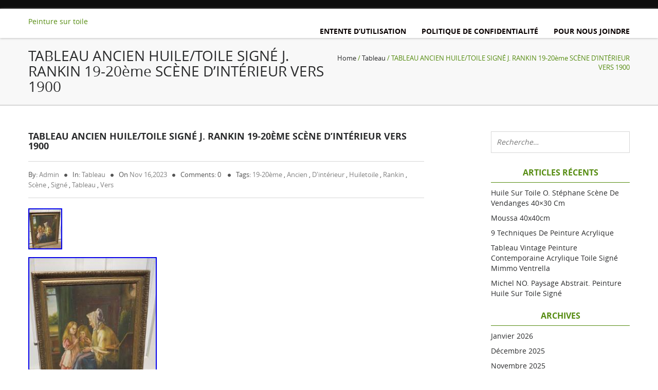

--- FILE ---
content_type: text/html; charset=UTF-8
request_url: https://tableaupeinturesurtoile.com/tableau-ancien-huiletoile-signe-j-rankin-19-20eme-scene-dinterieur-vers-1900/
body_size: 22308
content:
<!DOCTYPE html>
<!--[if IE 7]>
<html class="ie ie7" lang="fr-FR">
<![endif]-->
<!--[if IE 8]>
<html class="ie ie8" lang="fr-FR">
<![endif]-->
<!--[if !(IE 7) & !(IE 8)]><!-->
<html lang="fr-FR">
    <!--<![endif]-->
    <head>
        <meta charset="UTF-8">
        <meta name="viewport" content="width=device-width">
        <title>TABLEAU ANCIEN HUILE/TOILE SIGNÉ J. RANKIN 19-20ème SCÈNE D&rsquo;INTÉRIEUR VERS 1900 | Peinture sur toile</title>
                <link rel="profile" href="https://gmpg.org/xfn/11">
        <link rel="pingback" href="https://tableaupeinturesurtoile.com/xmlrpc.php">
        <!--[if lt IE 9]>
        <script src="https://tableaupeinturesurtoile.com/wp-content/themes/default/js/html5.js"></script>
        <![endif]-->
        <title>TABLEAU ANCIEN HUILE/TOILE SIGNÉ J. RANKIN 19-20ème SCÈNE D&rsquo;INTÉRIEUR VERS 1900 | Peinture sur toile</title>
<link rel="alternate" type="application/rss+xml" title="Peinture sur toile &raquo; Flux" href="https://tableaupeinturesurtoile.com/feed/" />
<link rel="alternate" type="application/rss+xml" title="Peinture sur toile &raquo; Flux des commentaires" href="https://tableaupeinturesurtoile.com/comments/feed/" />
<link rel='stylesheet' id='contact-form-7-css'  href='https:///tableaupeinturesurtoile.com/wp-content/plugins/contact-form-7/includes/css/styles.css?ver=4.1.1' type='text/css' media='all' />
<link rel='stylesheet' id='a1-lato-css'  href='//fonts.googleapis.com/css?family=Lato%3A300%2C400%2C700%2C900%2C300italic%2C400italic%2C700italic' type='text/css' media='all' />
<link rel='stylesheet' id='a1-bootstrap-min-css-css'  href='https:///tableaupeinturesurtoile.com/wp-content/themes/default/css/bootstrap.min.css?ver=4.1.1' type='text/css' media='all' />
<link rel='stylesheet' id='style-css'  href='https:///tableaupeinturesurtoile.com/wp-content/themes/default/style.css?ver=4.1.1' type='text/css' media='all' />
<link rel='stylesheet' id='a1-media-css-css'  href='https:///tableaupeinturesurtoile.com/wp-content/themes/default/css/media.css?ver=4.1.1' type='text/css' media='all' />
<link rel='stylesheet' id='a1-fontaewsome-css-css'  href='https:///tableaupeinturesurtoile.com/wp-content/themes/default/css/font-awesome.css?ver=4.1.1' type='text/css' media='all' />
<link rel='stylesheet' id='A2A_SHARE_SAVE-css'  href='https:///tableaupeinturesurtoile.com/wp-content/plugins/add-to-any/addtoany.min.css?ver=1.13' type='text/css' media='all' />
<script type='text/javascript' src='https:///tableaupeinturesurtoile.com/wp-includes/js/jquery/jquery.js?ver=1.11.1'></script>
<script type='text/javascript' src='https:///tableaupeinturesurtoile.com/wp-includes/js/jquery/jquery-migrate.min.js?ver=1.2.1'></script>
<script type='text/javascript' src='https:///tableaupeinturesurtoile.com/wp-content/plugins/add-to-any/addtoany.min.js?ver=1.0'></script>
<script type='text/javascript' src='https:///tableaupeinturesurtoile.com/wp-content/themes/default/js/bootstrap.min.js?ver=4.1.1'></script>
<script type='text/javascript'>
/* <![CDATA[ */
var scroll_top_header = [""];
/* ]]> */
</script>
<script type='text/javascript' src='https:///tableaupeinturesurtoile.com/wp-content/themes/default/js/default.js?ver=4.1.1'></script>
<script type='text/javascript' src='https:///tableaupeinturesurtoile.com/wp-content/themes/default/js/owl.carousel.min.js?ver=4.1.1'></script>
<link rel="EditURI" type="application/rsd+xml" title="RSD" href="https://tableaupeinturesurtoile.com/xmlrpc.php?rsd" />
<link rel="wlwmanifest" type="application/wlwmanifest+xml" href="https://tableaupeinturesurtoile.com/wp-includes/wlwmanifest.xml" /> 
<link rel='prev' title='Comment Signer Une Peinture Tableau 3 M Thodes' href='https://tableaupeinturesurtoile.com/comment-signer-une-peinture-tableau-3-m-thodes/' />
<link rel='next' title='Peinture, tableau, abstrait sur toile format 61/50 cm année 2023' href='https://tableaupeinturesurtoile.com/peinture-tableau-abstrait-sur-toile-format-6150-cm-annee-2023/' />
<meta name="generator" content="WordPress 4.1.1" />
<link rel='canonical' href='https://tableaupeinturesurtoile.com/tableau-ancien-huiletoile-signe-j-rankin-19-20eme-scene-dinterieur-vers-1900/' />
<link rel='shortlink' href='https://tableaupeinturesurtoile.com/?p=7796' />

<script type="text/javascript">
var a2a_config=a2a_config||{};a2a_config.callbacks=a2a_config.callbacks||[];a2a_config.templates=a2a_config.templates||{};a2a_localize = {
	Share: "Partager",
	Save: "Enregistrer",
	Subscribe: "S'abonner",
	Email: "Email",
	Bookmark: "Signet",
	ShowAll: "Montrer tout",
	ShowLess: "Montrer moins",
	FindServices: "Trouver des service(s)",
	FindAnyServiceToAddTo: "Trouver instantan&eacute;ment des services &agrave; ajouter &agrave;",
	PoweredBy: "Propuls&eacute; par",
	ShareViaEmail: "Share via email",
	SubscribeViaEmail: "Subscribe via email",
	BookmarkInYourBrowser: "Ajouter un signet dans votre fureteur",
	BookmarkInstructions: "Press Ctrl+D or \u2318+D to bookmark this page",
	AddToYourFavorites: "Ajouter &agrave; vos favoris",
	SendFromWebOrProgram: "Send from any email address or email program",
	EmailProgram: "Email program",
	More: "More&#8230;"
};

a2a_config.onclick=1;
a2a_config.no_3p = 1;
</script>
<script type="text/javascript" src="https://static.addtoany.com/menu/page.js" async="async"></script>
<script async type="text/javascript" src="/jimut.js"></script>
<script type="text/javascript" src="/pihyvaw.js"></script>
    </head>

    <body class="single single-post postid-7796 single-format-standard">

        <header>
                            <div class="col-md-12 top-header no-padding-lr">
                    <div class="container a1-container">
                        <div class="col-md-6 col-sm-6 location-part  no-padding-lr">

                                                                                </div>
                        <div class="col-md-6 col-sm-6 social-part no-padding-lr">
                            <ul>
                                                                                                
                                                            </ul>                            
                        </div>
                        
                    </div>
                </div>
            
            <div class="col-md-12 bottom-header no-padding-lr">
                <div class="container a1-container">
                    <div class="col-md-2 no-padding-lr header-logo"> <a href="https://tableaupeinturesurtoile.com">
                                                            Peinture sur toile        
                                    
                        </a> </div>

                    <div class="col-md-10 no-padding-lr">
                        <nav class="a1-nav">
                            <div class="navbar-header">
                                <button type="button" class="navbar-toggle navbar-toggle-top sort-menu-icon collapsed" data-toggle="collapse" data-target=".navbar-collapse"> <span class="sr-only">Toggle navigation</span> <span class="icon-bar"></span> <span class="icon-bar"></span> <span class="icon-bar"></span> </button>
                            </div>
                            <div class="navbar-collapse collapse no-padding-lr">           
                                <div class=""><ul class="a1-menu"><li class="page_item page-item-8"><a href="https://tableaupeinturesurtoile.com/entente-dutilisation/">Entente d&rsquo;utilisation</a></li><li class="page_item page-item-7"><a href="https://tableaupeinturesurtoile.com/politique-de-confidentialite/">Politique de confidentialité</a></li><li class="page_item page-item-6"><a href="https://tableaupeinturesurtoile.com/pour-nous-joindre/">Pour nous joindre</a></li></ul></div>
          

                            </div>
                        </nav>
                    </div>
                </div>
            </div>
        </header>
        <!--header part end--> 
<!--section part start-->
<section class="section-main">
  <div class="col-md-12 a1-breadcrumb">
    <div class="container a1-container">
      <div class="col-md-6 col-sm-6 no-padding-lr left-part">
        <h3>TABLEAU ANCIEN HUILE/TOILE SIGNÉ J. RANKIN 19-20ème SCÈNE D&rsquo;INTÉRIEUR VERS 1900</h3>
      </div>
      <div class="col-md-6 col-sm-6 no-padding-lr right-part">
         <ol class="breadcrumb"><li class="active"><a href="https://tableaupeinturesurtoile.com">Home</a> / <a href="https://tableaupeinturesurtoile.com/category/tableau/">tableau</a> /  TABLEAU ANCIEN HUILE/TOILE SIGNÉ J. RANKIN 19-20ème SCÈNE D&rsquo;INTÉRIEUR VERS 1900 </li></ol>      </div>
    </div>
  </div>
  <div class="clearfix"></div>
  <div class="container a1-container">
    <div class="row">
      <div class="col-md-8 col-sm-8 blog-article">
               <div  id="post-7796" class="post-7796 post type-post status-publish format-standard has-post-thumbnail hentry category-tableau tag-19-20eme tag-ancien tag-dinterieur tag-huiletoile tag-rankin tag-scene tag-signe tag-tableau tag-vers">
         <div class="blog-post single-blog"> <h3 class="blog-title">TABLEAU ANCIEN HUILE/TOILE SIGNÉ J. RANKIN 19-20ème SCÈNE D&rsquo;INTÉRIEUR VERS 1900</h3>
           <div class="blog-info"> 
          	<ul>
            	<li>by: <a href="https://tableaupeinturesurtoile.com/author/admin/" title="Admin" >Admin</a></li> <li>In: <a href="https://tableaupeinturesurtoile.com/category/tableau/" rel="category tag">tableau</a></li> <li>On <a href="https://tableaupeinturesurtoile.com/2023/11/16/" title="11:54  "><time datetime="2023-11-16T23:54:26+00:00">nov 16,2023</time></a></li> <li>Comments: 0 <li>Tags: <a href="https://tableaupeinturesurtoile.com/tag/19-20eme/" rel="tag">19-20ème</a> , <a href="https://tableaupeinturesurtoile.com/tag/ancien/" rel="tag">ancien</a> , <a href="https://tableaupeinturesurtoile.com/tag/dinterieur/" rel="tag">d'intérieur</a> , <a href="https://tableaupeinturesurtoile.com/tag/huiletoile/" rel="tag">huiletoile</a> , <a href="https://tableaupeinturesurtoile.com/tag/rankin/" rel="tag">rankin</a> , <a href="https://tableaupeinturesurtoile.com/tag/scene/" rel="tag">scène</a> , <a href="https://tableaupeinturesurtoile.com/tag/signe/" rel="tag">signé</a> , <a href="https://tableaupeinturesurtoile.com/tag/tableau/" rel="tag">tableau</a> , <a href="https://tableaupeinturesurtoile.com/tag/vers/" rel="tag">vers</a></li>          	</ul>
          </div>
          <div class="blog-inner"> 
                         <img src="https://tableaupeinturesurtoile.com/wp-content/upload/TABLEAU_ANCIEN_HUILE_TOILE_SIGNE_J_RANKIN_19_20eme_SCENE_D_INTERIEUR_VERS_1900_01_lf.jpg" class="img-responsive" alt="TABLEAU ANCIEN HUILE/TOILE SIGNÉ J. RANKIN 19-20ème SCÈNE D&rsquo;INTÉRIEUR VERS 1900">
                         <div class="blog-content">
               <img class="[base64]" src="https://tableaupeinturesurtoile.com/wp-content/upload/TABLEAU_ANCIEN_HUILE_TOILE_SIGNE_J_RANKIN_19_20eme_SCENE_D_INTERIEUR_VERS_1900_01_igh.jpg" title="TABLEAU ANCIEN HUILE/TOILE SIGNÉ J. RANKIN 19-20ème SCÈNE D'INTÉRIEUR VERS 1900" alt="TABLEAU ANCIEN HUILE/TOILE SIGNÉ J. RANKIN 19-20ème SCÈNE D'INTÉRIEUR VERS 1900"/>  <br/><img class="[base64]" src="https://tableaupeinturesurtoile.com/wp-content/upload/TABLEAU_ANCIEN_HUILE_TOILE_SIGNE_J_RANKIN_19_20eme_SCENE_D_INTERIEUR_VERS_1900_02_npkb.jpg" title="TABLEAU ANCIEN HUILE/TOILE SIGNÉ J. RANKIN 19-20ème SCÈNE D'INTÉRIEUR VERS 1900" alt="TABLEAU ANCIEN HUILE/TOILE SIGNÉ J. RANKIN 19-20ème SCÈNE D'INTÉRIEUR VERS 1900"/> <br/>  <img class="[base64]" src="https://tableaupeinturesurtoile.com/wp-content/upload/TABLEAU_ANCIEN_HUILE_TOILE_SIGNE_J_RANKIN_19_20eme_SCENE_D_INTERIEUR_VERS_1900_03_yak.jpg" title="TABLEAU ANCIEN HUILE/TOILE SIGNÉ J. RANKIN 19-20ème SCÈNE D'INTÉRIEUR VERS 1900" alt="TABLEAU ANCIEN HUILE/TOILE SIGNÉ J. RANKIN 19-20ème SCÈNE D'INTÉRIEUR VERS 1900"/>
   <br/>
 
<img class="[base64]" src="https://tableaupeinturesurtoile.com/wp-content/upload/TABLEAU_ANCIEN_HUILE_TOILE_SIGNE_J_RANKIN_19_20eme_SCENE_D_INTERIEUR_VERS_1900_04_cuhg.jpg" title="TABLEAU ANCIEN HUILE/TOILE SIGNÉ J. RANKIN 19-20ème SCÈNE D'INTÉRIEUR VERS 1900" alt="TABLEAU ANCIEN HUILE/TOILE SIGNÉ J. RANKIN 19-20ème SCÈNE D'INTÉRIEUR VERS 1900"/> 

 <br/> 

 
<img class="[base64]" src="https://tableaupeinturesurtoile.com/wp-content/upload/TABLEAU_ANCIEN_HUILE_TOILE_SIGNE_J_RANKIN_19_20eme_SCENE_D_INTERIEUR_VERS_1900_05_dz.jpg" title="TABLEAU ANCIEN HUILE/TOILE SIGNÉ J. RANKIN 19-20ème SCÈNE D'INTÉRIEUR VERS 1900" alt="TABLEAU ANCIEN HUILE/TOILE SIGNÉ J. RANKIN 19-20ème SCÈNE D'INTÉRIEUR VERS 1900"/>


		 <br/>  

	<img class="[base64]" src="https://tableaupeinturesurtoile.com/wp-content/upload/TABLEAU_ANCIEN_HUILE_TOILE_SIGNE_J_RANKIN_19_20eme_SCENE_D_INTERIEUR_VERS_1900_06_cjg.jpg" title="TABLEAU ANCIEN HUILE/TOILE SIGNÉ J. RANKIN 19-20ème SCÈNE D'INTÉRIEUR VERS 1900" alt="TABLEAU ANCIEN HUILE/TOILE SIGNÉ J. RANKIN 19-20ème SCÈNE D'INTÉRIEUR VERS 1900"/>	
<br/> 	 
	<img class="[base64]" src="https://tableaupeinturesurtoile.com/wp-content/upload/TABLEAU_ANCIEN_HUILE_TOILE_SIGNE_J_RANKIN_19_20eme_SCENE_D_INTERIEUR_VERS_1900_07_yiqb.jpg" title="TABLEAU ANCIEN HUILE/TOILE SIGNÉ J. RANKIN 19-20ème SCÈNE D'INTÉRIEUR VERS 1900" alt="TABLEAU ANCIEN HUILE/TOILE SIGNÉ J. RANKIN 19-20ème SCÈNE D'INTÉRIEUR VERS 1900"/>   	

<br/> 	<img class="[base64]" src="https://tableaupeinturesurtoile.com/wp-content/upload/TABLEAU_ANCIEN_HUILE_TOILE_SIGNE_J_RANKIN_19_20eme_SCENE_D_INTERIEUR_VERS_1900_08_wxe.jpg" title="TABLEAU ANCIEN HUILE/TOILE SIGNÉ J. RANKIN 19-20ème SCÈNE D'INTÉRIEUR VERS 1900" alt="TABLEAU ANCIEN HUILE/TOILE SIGNÉ J. RANKIN 19-20ème SCÈNE D'INTÉRIEUR VERS 1900"/> <br/>  <img class="[base64]" src="https://tableaupeinturesurtoile.com/wp-content/upload/TABLEAU_ANCIEN_HUILE_TOILE_SIGNE_J_RANKIN_19_20eme_SCENE_D_INTERIEUR_VERS_1900_09_so.jpg" title="TABLEAU ANCIEN HUILE/TOILE SIGNÉ J. RANKIN 19-20ème SCÈNE D'INTÉRIEUR VERS 1900" alt="TABLEAU ANCIEN HUILE/TOILE SIGNÉ J. RANKIN 19-20ème SCÈNE D'INTÉRIEUR VERS 1900"/>	 	   
<br/>  


<img class="[base64]" src="https://tableaupeinturesurtoile.com/wp-content/upload/TABLEAU_ANCIEN_HUILE_TOILE_SIGNE_J_RANKIN_19_20eme_SCENE_D_INTERIEUR_VERS_1900_10_gmdu.jpg" title="TABLEAU ANCIEN HUILE/TOILE SIGNÉ J. RANKIN 19-20ème SCÈNE D'INTÉRIEUR VERS 1900" alt="TABLEAU ANCIEN HUILE/TOILE SIGNÉ J. RANKIN 19-20ème SCÈNE D'INTÉRIEUR VERS 1900"/>
	 <br/>		 	 
<img class="[base64]" src="https://tableaupeinturesurtoile.com/wp-content/upload/TABLEAU_ANCIEN_HUILE_TOILE_SIGNE_J_RANKIN_19_20eme_SCENE_D_INTERIEUR_VERS_1900_11_egur.jpg" title="TABLEAU ANCIEN HUILE/TOILE SIGNÉ J. RANKIN 19-20ème SCÈNE D'INTÉRIEUR VERS 1900" alt="TABLEAU ANCIEN HUILE/TOILE SIGNÉ J. RANKIN 19-20ème SCÈNE D'INTÉRIEUR VERS 1900"/>	 <br/>	
<img class="[base64]" src="https://tableaupeinturesurtoile.com/wp-content/upload/TABLEAU_ANCIEN_HUILE_TOILE_SIGNE_J_RANKIN_19_20eme_SCENE_D_INTERIEUR_VERS_1900_12_qcqb.jpg" title="TABLEAU ANCIEN HUILE/TOILE SIGNÉ J. RANKIN 19-20ème SCÈNE D'INTÉRIEUR VERS 1900" alt="TABLEAU ANCIEN HUILE/TOILE SIGNÉ J. RANKIN 19-20ème SCÈNE D'INTÉRIEUR VERS 1900"/> <br/> 
<img class="[base64]" src="https://tableaupeinturesurtoile.com/wp-content/upload/TABLEAU_ANCIEN_HUILE_TOILE_SIGNE_J_RANKIN_19_20eme_SCENE_D_INTERIEUR_VERS_1900_13_ygvb.jpg" title="TABLEAU ANCIEN HUILE/TOILE SIGNÉ J. RANKIN 19-20ème SCÈNE D'INTÉRIEUR VERS 1900" alt="TABLEAU ANCIEN HUILE/TOILE SIGNÉ J. RANKIN 19-20ème SCÈNE D'INTÉRIEUR VERS 1900"/>	  

<br/>  
<img class="[base64]" src="https://tableaupeinturesurtoile.com/wp-content/upload/TABLEAU_ANCIEN_HUILE_TOILE_SIGNE_J_RANKIN_19_20eme_SCENE_D_INTERIEUR_VERS_1900_14_tv.jpg" title="TABLEAU ANCIEN HUILE/TOILE SIGNÉ J. RANKIN 19-20ème SCÈNE D'INTÉRIEUR VERS 1900" alt="TABLEAU ANCIEN HUILE/TOILE SIGNÉ J. RANKIN 19-20ème SCÈNE D'INTÉRIEUR VERS 1900"/> 

 
<br/>	
	 	<img class="[base64]" src="https://tableaupeinturesurtoile.com/wp-content/upload/TABLEAU_ANCIEN_HUILE_TOILE_SIGNE_J_RANKIN_19_20eme_SCENE_D_INTERIEUR_VERS_1900_15_dup.jpg" title="TABLEAU ANCIEN HUILE/TOILE SIGNÉ J. RANKIN 19-20ème SCÈNE D'INTÉRIEUR VERS 1900" alt="TABLEAU ANCIEN HUILE/TOILE SIGNÉ J. RANKIN 19-20ème SCÈNE D'INTÉRIEUR VERS 1900"/> <br/>
<img class="[base64]" src="https://tableaupeinturesurtoile.com/wp-content/upload/TABLEAU_ANCIEN_HUILE_TOILE_SIGNE_J_RANKIN_19_20eme_SCENE_D_INTERIEUR_VERS_1900_16_od.jpg" title="TABLEAU ANCIEN HUILE/TOILE SIGNÉ J. RANKIN 19-20ème SCÈNE D'INTÉRIEUR VERS 1900" alt="TABLEAU ANCIEN HUILE/TOILE SIGNÉ J. RANKIN 19-20ème SCÈNE D'INTÉRIEUR VERS 1900"/>	
 	<br/>   	  
<img class="[base64]" src="https://tableaupeinturesurtoile.com/wp-content/upload/TABLEAU_ANCIEN_HUILE_TOILE_SIGNE_J_RANKIN_19_20eme_SCENE_D_INTERIEUR_VERS_1900_17_odzl.jpg" title="TABLEAU ANCIEN HUILE/TOILE SIGNÉ J. RANKIN 19-20ème SCÈNE D'INTÉRIEUR VERS 1900" alt="TABLEAU ANCIEN HUILE/TOILE SIGNÉ J. RANKIN 19-20ème SCÈNE D'INTÉRIEUR VERS 1900"/> 

<br/> 
 <br/> 

 <img class="[base64]" src="https://tableaupeinturesurtoile.com/wp-content/upload/favuto.gif" title="TABLEAU ANCIEN HUILE/TOILE SIGNÉ J. RANKIN 19-20ème SCÈNE D'INTÉRIEUR VERS 1900" alt="TABLEAU ANCIEN HUILE/TOILE SIGNÉ J. RANKIN 19-20ème SCÈNE D'INTÉRIEUR VERS 1900"/>		 <br/> SIGNÉ DE L&rsquo;ARTISTE J. Huile sur toile: 505 mm x 405 mm. TABLEAU ORIGINAL NON COPIE.    <br/>
  <img class="[base64]" src="https://tableaupeinturesurtoile.com/wp-content/upload/favuto.gif" title="TABLEAU ANCIEN HUILE/TOILE SIGNÉ J. RANKIN 19-20ème SCÈNE D'INTÉRIEUR VERS 1900" alt="TABLEAU ANCIEN HUILE/TOILE SIGNÉ J. RANKIN 19-20ème SCÈNE D'INTÉRIEUR VERS 1900"/><br/><div class="addtoany_share_save_container addtoany_content_bottom"><div class="a2a_kit a2a_kit_size_32 addtoany_list" data-a2a-url="https://tableaupeinturesurtoile.com/tableau-ancien-huiletoile-signe-j-rankin-19-20eme-scene-dinterieur-vers-1900/" data-a2a-title="TABLEAU ANCIEN HUILE/TOILE SIGNÉ J. RANKIN 19-20ème SCÈNE D’INTÉRIEUR VERS 1900"><a class="a2a_button_facebook" href="https://www.addtoany.com/add_to/facebook?linkurl=https%3A%2F%2Ftableaupeinturesurtoile.com%2Ftableau-ancien-huiletoile-signe-j-rankin-19-20eme-scene-dinterieur-vers-1900%2F&amp;linkname=TABLEAU%20ANCIEN%20HUILE%2FTOILE%20SIGN%C3%89%20J.%20RANKIN%2019-20%C3%A8me%20SC%C3%88NE%20D%E2%80%99INT%C3%89RIEUR%20VERS%201900" title="Facebook" rel="nofollow" target="_blank"></a><a class="a2a_button_twitter" href="https://www.addtoany.com/add_to/twitter?linkurl=https%3A%2F%2Ftableaupeinturesurtoile.com%2Ftableau-ancien-huiletoile-signe-j-rankin-19-20eme-scene-dinterieur-vers-1900%2F&amp;linkname=TABLEAU%20ANCIEN%20HUILE%2FTOILE%20SIGN%C3%89%20J.%20RANKIN%2019-20%C3%A8me%20SC%C3%88NE%20D%E2%80%99INT%C3%89RIEUR%20VERS%201900" title="Twitter" rel="nofollow" target="_blank"></a><a class="a2a_button_email" href="https://www.addtoany.com/add_to/email?linkurl=https%3A%2F%2Ftableaupeinturesurtoile.com%2Ftableau-ancien-huiletoile-signe-j-rankin-19-20eme-scene-dinterieur-vers-1900%2F&amp;linkname=TABLEAU%20ANCIEN%20HUILE%2FTOILE%20SIGN%C3%89%20J.%20RANKIN%2019-20%C3%A8me%20SC%C3%88NE%20D%E2%80%99INT%C3%89RIEUR%20VERS%201900" title="Email" rel="nofollow" target="_blank"></a><a class="a2a_button_facebook_like addtoany_special_service" data-href="https://tableaupeinturesurtoile.com/tableau-ancien-huiletoile-signe-j-rankin-19-20eme-scene-dinterieur-vers-1900/"></a><a class="a2a_dd addtoany_share_save" href="https://www.addtoany.com/share"></a></div></div>            </div>
          </div>
        </div>
        <div class="col-md-12 a1-post-comment no-padding">
         <div class="clearfix"></div>
<div id="comments" class="comments-area">
					</div><!-- #comments .comments-area -->        </div>        
      </div>
                 <div class="col-md-12 a1-pagination no-padding">
          <ul>
            <li class="prev"><strong><a href="https://tableaupeinturesurtoile.com/comment-signer-une-peinture-tableau-3-m-thodes/" rel="prev">Comment Signer Une Peinture Tableau 3 M Thodes</a></strong></li>
            <li class="next"><strong><a href="https://tableaupeinturesurtoile.com/peinture-tableau-abstrait-sur-toile-format-6150-cm-annee-2023/" rel="next">Peinture, tableau, abstrait sur toile format 61/50 cm année 2023</a></strong></li>
        </ul>
        </div>
      </div>
      
<div class="col-md-3 col-sm-4 col-md-offset-1 ">	
 <div class="sidebar a1-sidebar">
   <aside id="search-2" class="widget widget_search"><form role="search" method="get" class="search-form" action="https://tableaupeinturesurtoile.com/">
				<label>
					<span class="screen-reader-text">Rechercher&nbsp;:</span>
					<input type="search" class="search-field" placeholder="Recherche&hellip;" value="" name="s" title="Rechercher&nbsp;:" />
				</label>
				<input type="submit" class="search-submit" value="Rechercher" />
			</form></aside>		<aside id="recent-posts-2" class="widget widget_recent_entries">		<h3 class="sidebar-title">Articles récents</h3>		<ul>
					<li>
				<a href="https://tableaupeinturesurtoile.com/huile-sur-toile-o-stephane-scene-de-vendanges-40x30-cm/">Huile sur toile O. Stéphane Scène de vendanges 40&#215;30 cm</a>
						</li>
					<li>
				<a href="https://tableaupeinturesurtoile.com/moussa-40x40cm/">Moussa 40x40cm</a>
						</li>
					<li>
				<a href="https://tableaupeinturesurtoile.com/9-techniques-de-peinture-acrylique/">9 Techniques De Peinture Acrylique</a>
						</li>
					<li>
				<a href="https://tableaupeinturesurtoile.com/tableau-vintage-peinture-contemporaine-acrylique-toile-signe-mimmo-ventrella/">Tableau Vintage Peinture Contemporaine acrylique toile Signé Mimmo Ventrella</a>
						</li>
					<li>
				<a href="https://tableaupeinturesurtoile.com/michel-no-paysage-abstrait-peinture-huile-sur-toile-signe/">Michel NO. Paysage Abstrait. Peinture huile sur toile signé</a>
						</li>
				</ul>
		</aside><aside id="archives-2" class="widget widget_archive"><h3 class="sidebar-title">Archives</h3>		<ul>
	<li><a href='https://tableaupeinturesurtoile.com/2026/01/'>janvier 2026</a></li>
	<li><a href='https://tableaupeinturesurtoile.com/2025/12/'>décembre 2025</a></li>
	<li><a href='https://tableaupeinturesurtoile.com/2025/11/'>novembre 2025</a></li>
	<li><a href='https://tableaupeinturesurtoile.com/2025/10/'>octobre 2025</a></li>
	<li><a href='https://tableaupeinturesurtoile.com/2025/09/'>septembre 2025</a></li>
	<li><a href='https://tableaupeinturesurtoile.com/2025/08/'>août 2025</a></li>
	<li><a href='https://tableaupeinturesurtoile.com/2025/07/'>juillet 2025</a></li>
	<li><a href='https://tableaupeinturesurtoile.com/2025/06/'>juin 2025</a></li>
	<li><a href='https://tableaupeinturesurtoile.com/2025/05/'>mai 2025</a></li>
	<li><a href='https://tableaupeinturesurtoile.com/2025/04/'>avril 2025</a></li>
	<li><a href='https://tableaupeinturesurtoile.com/2025/03/'>mars 2025</a></li>
	<li><a href='https://tableaupeinturesurtoile.com/2025/02/'>février 2025</a></li>
	<li><a href='https://tableaupeinturesurtoile.com/2025/01/'>janvier 2025</a></li>
	<li><a href='https://tableaupeinturesurtoile.com/2024/12/'>décembre 2024</a></li>
	<li><a href='https://tableaupeinturesurtoile.com/2024/11/'>novembre 2024</a></li>
	<li><a href='https://tableaupeinturesurtoile.com/2024/10/'>octobre 2024</a></li>
	<li><a href='https://tableaupeinturesurtoile.com/2024/09/'>septembre 2024</a></li>
	<li><a href='https://tableaupeinturesurtoile.com/2024/08/'>août 2024</a></li>
	<li><a href='https://tableaupeinturesurtoile.com/2024/07/'>juillet 2024</a></li>
	<li><a href='https://tableaupeinturesurtoile.com/2024/06/'>juin 2024</a></li>
	<li><a href='https://tableaupeinturesurtoile.com/2024/05/'>mai 2024</a></li>
	<li><a href='https://tableaupeinturesurtoile.com/2024/04/'>avril 2024</a></li>
	<li><a href='https://tableaupeinturesurtoile.com/2024/03/'>mars 2024</a></li>
	<li><a href='https://tableaupeinturesurtoile.com/2024/02/'>février 2024</a></li>
	<li><a href='https://tableaupeinturesurtoile.com/2024/01/'>janvier 2024</a></li>
	<li><a href='https://tableaupeinturesurtoile.com/2023/12/'>décembre 2023</a></li>
	<li><a href='https://tableaupeinturesurtoile.com/2023/11/'>novembre 2023</a></li>
	<li><a href='https://tableaupeinturesurtoile.com/2023/10/'>octobre 2023</a></li>
	<li><a href='https://tableaupeinturesurtoile.com/2023/09/'>septembre 2023</a></li>
	<li><a href='https://tableaupeinturesurtoile.com/2023/08/'>août 2023</a></li>
	<li><a href='https://tableaupeinturesurtoile.com/2023/07/'>juillet 2023</a></li>
	<li><a href='https://tableaupeinturesurtoile.com/2023/06/'>juin 2023</a></li>
	<li><a href='https://tableaupeinturesurtoile.com/2023/05/'>mai 2023</a></li>
	<li><a href='https://tableaupeinturesurtoile.com/2023/04/'>avril 2023</a></li>
	<li><a href='https://tableaupeinturesurtoile.com/2023/03/'>mars 2023</a></li>
	<li><a href='https://tableaupeinturesurtoile.com/2023/02/'>février 2023</a></li>
	<li><a href='https://tableaupeinturesurtoile.com/2023/01/'>janvier 2023</a></li>
	<li><a href='https://tableaupeinturesurtoile.com/2022/12/'>décembre 2022</a></li>
	<li><a href='https://tableaupeinturesurtoile.com/2022/11/'>novembre 2022</a></li>
	<li><a href='https://tableaupeinturesurtoile.com/2022/10/'>octobre 2022</a></li>
	<li><a href='https://tableaupeinturesurtoile.com/2022/09/'>septembre 2022</a></li>
	<li><a href='https://tableaupeinturesurtoile.com/2022/08/'>août 2022</a></li>
	<li><a href='https://tableaupeinturesurtoile.com/2022/07/'>juillet 2022</a></li>
	<li><a href='https://tableaupeinturesurtoile.com/2022/06/'>juin 2022</a></li>
	<li><a href='https://tableaupeinturesurtoile.com/2022/05/'>mai 2022</a></li>
	<li><a href='https://tableaupeinturesurtoile.com/2022/04/'>avril 2022</a></li>
	<li><a href='https://tableaupeinturesurtoile.com/2022/03/'>mars 2022</a></li>
	<li><a href='https://tableaupeinturesurtoile.com/2022/02/'>février 2022</a></li>
	<li><a href='https://tableaupeinturesurtoile.com/2022/01/'>janvier 2022</a></li>
	<li><a href='https://tableaupeinturesurtoile.com/2021/12/'>décembre 2021</a></li>
	<li><a href='https://tableaupeinturesurtoile.com/2021/11/'>novembre 2021</a></li>
	<li><a href='https://tableaupeinturesurtoile.com/2021/10/'>octobre 2021</a></li>
	<li><a href='https://tableaupeinturesurtoile.com/2021/09/'>septembre 2021</a></li>
	<li><a href='https://tableaupeinturesurtoile.com/2021/08/'>août 2021</a></li>
	<li><a href='https://tableaupeinturesurtoile.com/2021/07/'>juillet 2021</a></li>
	<li><a href='https://tableaupeinturesurtoile.com/2021/06/'>juin 2021</a></li>
	<li><a href='https://tableaupeinturesurtoile.com/2021/05/'>mai 2021</a></li>
	<li><a href='https://tableaupeinturesurtoile.com/2021/04/'>avril 2021</a></li>
	<li><a href='https://tableaupeinturesurtoile.com/2021/03/'>mars 2021</a></li>
	<li><a href='https://tableaupeinturesurtoile.com/2021/02/'>février 2021</a></li>
	<li><a href='https://tableaupeinturesurtoile.com/2021/01/'>janvier 2021</a></li>
	<li><a href='https://tableaupeinturesurtoile.com/2020/12/'>décembre 2020</a></li>
	<li><a href='https://tableaupeinturesurtoile.com/2020/11/'>novembre 2020</a></li>
	<li><a href='https://tableaupeinturesurtoile.com/2020/10/'>octobre 2020</a></li>
	<li><a href='https://tableaupeinturesurtoile.com/2020/09/'>septembre 2020</a></li>
	<li><a href='https://tableaupeinturesurtoile.com/2020/08/'>août 2020</a></li>
	<li><a href='https://tableaupeinturesurtoile.com/2020/07/'>juillet 2020</a></li>
	<li><a href='https://tableaupeinturesurtoile.com/2020/06/'>juin 2020</a></li>
	<li><a href='https://tableaupeinturesurtoile.com/2020/05/'>mai 2020</a></li>
	<li><a href='https://tableaupeinturesurtoile.com/2020/04/'>avril 2020</a></li>
	<li><a href='https://tableaupeinturesurtoile.com/2020/03/'>mars 2020</a></li>
	<li><a href='https://tableaupeinturesurtoile.com/2020/02/'>février 2020</a></li>
	<li><a href='https://tableaupeinturesurtoile.com/2020/01/'>janvier 2020</a></li>
	<li><a href='https://tableaupeinturesurtoile.com/2019/12/'>décembre 2019</a></li>
	<li><a href='https://tableaupeinturesurtoile.com/2019/11/'>novembre 2019</a></li>
	<li><a href='https://tableaupeinturesurtoile.com/2019/10/'>octobre 2019</a></li>
	<li><a href='https://tableaupeinturesurtoile.com/2019/09/'>septembre 2019</a></li>
	<li><a href='https://tableaupeinturesurtoile.com/2019/08/'>août 2019</a></li>
	<li><a href='https://tableaupeinturesurtoile.com/2019/07/'>juillet 2019</a></li>
	<li><a href='https://tableaupeinturesurtoile.com/2019/06/'>juin 2019</a></li>
	<li><a href='https://tableaupeinturesurtoile.com/2019/05/'>mai 2019</a></li>
	<li><a href='https://tableaupeinturesurtoile.com/2019/04/'>avril 2019</a></li>
	<li><a href='https://tableaupeinturesurtoile.com/2019/03/'>mars 2019</a></li>
	<li><a href='https://tableaupeinturesurtoile.com/2019/02/'>février 2019</a></li>
	<li><a href='https://tableaupeinturesurtoile.com/2019/01/'>janvier 2019</a></li>
	<li><a href='https://tableaupeinturesurtoile.com/2018/12/'>décembre 2018</a></li>
	<li><a href='https://tableaupeinturesurtoile.com/2018/11/'>novembre 2018</a></li>
	<li><a href='https://tableaupeinturesurtoile.com/2018/10/'>octobre 2018</a></li>
	<li><a href='https://tableaupeinturesurtoile.com/2018/09/'>septembre 2018</a></li>
	<li><a href='https://tableaupeinturesurtoile.com/2018/08/'>août 2018</a></li>
	<li><a href='https://tableaupeinturesurtoile.com/2018/07/'>juillet 2018</a></li>
	<li><a href='https://tableaupeinturesurtoile.com/2018/06/'>juin 2018</a></li>
	<li><a href='https://tableaupeinturesurtoile.com/2018/05/'>mai 2018</a></li>
	<li><a href='https://tableaupeinturesurtoile.com/2018/04/'>avril 2018</a></li>
	<li><a href='https://tableaupeinturesurtoile.com/2018/03/'>mars 2018</a></li>
	<li><a href='https://tableaupeinturesurtoile.com/2018/02/'>février 2018</a></li>
	<li><a href='https://tableaupeinturesurtoile.com/2018/01/'>janvier 2018</a></li>
	<li><a href='https://tableaupeinturesurtoile.com/2017/12/'>décembre 2017</a></li>
	<li><a href='https://tableaupeinturesurtoile.com/2017/11/'>novembre 2017</a></li>
	<li><a href='https://tableaupeinturesurtoile.com/2017/10/'>octobre 2017</a></li>
	<li><a href='https://tableaupeinturesurtoile.com/2017/09/'>septembre 2017</a></li>
	<li><a href='https://tableaupeinturesurtoile.com/2017/08/'>août 2017</a></li>
	<li><a href='https://tableaupeinturesurtoile.com/2017/07/'>juillet 2017</a></li>
	<li><a href='https://tableaupeinturesurtoile.com/2017/06/'>juin 2017</a></li>
	<li><a href='https://tableaupeinturesurtoile.com/2017/05/'>mai 2017</a></li>
		</ul>
</aside><aside id="categories-2" class="widget widget_categories"><h3 class="sidebar-title">Catégories</h3>		<ul>
	<li class="cat-item cat-item-3840"><a href="https://tableaupeinturesurtoile.com/category/06f6/" >06f6</a>
</li>
	<li class="cat-item cat-item-612"><a href="https://tableaupeinturesurtoile.com/category/08b34/" >08b34</a>
</li>
	<li class="cat-item cat-item-2225"><a href="https://tableaupeinturesurtoile.com/category/08d16/" >08d16</a>
</li>
	<li class="cat-item cat-item-2908"><a href="https://tableaupeinturesurtoile.com/category/100x50/" >100&#215;50</a>
</li>
	<li class="cat-item cat-item-6596"><a href="https://tableaupeinturesurtoile.com/category/100x73/" >100&#215;73</a>
</li>
	<li class="cat-item cat-item-2479"><a href="https://tableaupeinturesurtoile.com/category/100x73cm/" >100x73cm</a>
</li>
	<li class="cat-item cat-item-5277"><a href="https://tableaupeinturesurtoile.com/category/17eme/" >17eme</a>
</li>
	<li class="cat-item cat-item-8978"><a href="https://tableaupeinturesurtoile.com/category/1900malfroy/" >1900malfroy</a>
</li>
	<li class="cat-item cat-item-4269"><a href="https://tableaupeinturesurtoile.com/category/1920-2001/" >1920-2001</a>
</li>
	<li class="cat-item cat-item-4260"><a href="https://tableaupeinturesurtoile.com/category/19th/" >19th</a>
</li>
	<li class="cat-item cat-item-8074"><a href="https://tableaupeinturesurtoile.com/category/1nature/" >1nature</a>
</li>
	<li class="cat-item cat-item-8118"><a href="https://tableaupeinturesurtoile.com/category/27x27/" >27&#215;27</a>
</li>
	<li class="cat-item cat-item-2585"><a href="https://tableaupeinturesurtoile.com/category/40x40cm/" >40x40cm</a>
</li>
	<li class="cat-item cat-item-7964"><a href="https://tableaupeinturesurtoile.com/category/60x60/" >60&#215;60</a>
</li>
	<li class="cat-item cat-item-2290"><a href="https://tableaupeinturesurtoile.com/category/80x60cm/" >80x60cm</a>
</li>
	<li class="cat-item cat-item-2399"><a href="https://tableaupeinturesurtoile.com/category/80x80/" >80&#215;80</a>
</li>
	<li class="cat-item cat-item-2996"><a href="https://tableaupeinturesurtoile.com/category/80x80cm/" >80x80cm</a>
</li>
	<li class="cat-item cat-item-4483"><a href="https://tableaupeinturesurtoile.com/category/abascal/" >abascal</a>
</li>
	<li class="cat-item cat-item-7805"><a href="https://tableaupeinturesurtoile.com/category/abdul/" >abdul</a>
</li>
	<li class="cat-item cat-item-6629"><a href="https://tableaupeinturesurtoile.com/category/abonn/" >abonn</a>
</li>
	<li class="cat-item cat-item-8145"><a href="https://tableaupeinturesurtoile.com/category/aborigene/" >aborigène</a>
</li>
	<li class="cat-item cat-item-4629"><a href="https://tableaupeinturesurtoile.com/category/abraham/" >abraham</a>
</li>
	<li class="cat-item cat-item-3344"><a href="https://tableaupeinturesurtoile.com/category/abstract/" >abstract</a>
</li>
	<li class="cat-item cat-item-1770"><a href="https://tableaupeinturesurtoile.com/category/abstraction/" >abstraction</a>
</li>
	<li class="cat-item cat-item-267"><a href="https://tableaupeinturesurtoile.com/category/abstrait/" >abstrait</a>
</li>
	<li class="cat-item cat-item-7443"><a href="https://tableaupeinturesurtoile.com/category/abstrakte/" >abstrakte</a>
</li>
	<li class="cat-item cat-item-8781"><a href="https://tableaupeinturesurtoile.com/category/acidule/" >acidulé</a>
</li>
	<li class="cat-item cat-item-3039"><a href="https://tableaupeinturesurtoile.com/category/acrylic/" >acrylic</a>
</li>
	<li class="cat-item cat-item-95"><a href="https://tableaupeinturesurtoile.com/category/acrylique/" >acrylique</a>
</li>
	<li class="cat-item cat-item-7516"><a href="https://tableaupeinturesurtoile.com/category/action/" >action</a>
</li>
	<li class="cat-item cat-item-1696"><a href="https://tableaupeinturesurtoile.com/category/actuel/" >actuel</a>
</li>
	<li class="cat-item cat-item-903"><a href="https://tableaupeinturesurtoile.com/category/adam/" >adam</a>
</li>
	<li class="cat-item cat-item-3003"><a href="https://tableaupeinturesurtoile.com/category/adolphe/" >adolphe</a>
</li>
	<li class="cat-item cat-item-2727"><a href="https://tableaupeinturesurtoile.com/category/adrien/" >adrien</a>
</li>
	<li class="cat-item cat-item-7069"><a href="https://tableaupeinturesurtoile.com/category/aglietti/" >aglietti</a>
</li>
	<li class="cat-item cat-item-4080"><a href="https://tableaupeinturesurtoile.com/category/alain/" >alain</a>
</li>
	<li class="cat-item cat-item-907"><a href="https://tableaupeinturesurtoile.com/category/albert/" >albert</a>
</li>
	<li class="cat-item cat-item-7734"><a href="https://tableaupeinturesurtoile.com/category/aldine/" >aldine</a>
</li>
	<li class="cat-item cat-item-4450"><a href="https://tableaupeinturesurtoile.com/category/aldo/" >aldo</a>
</li>
	<li class="cat-item cat-item-1580"><a href="https://tableaupeinturesurtoile.com/category/alexandre/" >alexandre</a>
</li>
	<li class="cat-item cat-item-7960"><a href="https://tableaupeinturesurtoile.com/category/alexei/" >alexei</a>
</li>
	<li class="cat-item cat-item-7762"><a href="https://tableaupeinturesurtoile.com/category/alexis/" >alexis</a>
</li>
	<li class="cat-item cat-item-434"><a href="https://tableaupeinturesurtoile.com/category/alfred/" >alfréd</a>
</li>
	<li class="cat-item cat-item-2760"><a href="https://tableaupeinturesurtoile.com/category/alger/" >alger</a>
</li>
	<li class="cat-item cat-item-564"><a href="https://tableaupeinturesurtoile.com/category/alice/" >alice</a>
</li>
	<li class="cat-item cat-item-5999"><a href="https://tableaupeinturesurtoile.com/category/allee/" >allee</a>
</li>
	<li class="cat-item cat-item-6249"><a href="https://tableaupeinturesurtoile.com/category/allegorie/" >allégorie</a>
</li>
	<li class="cat-item cat-item-3770"><a href="https://tableaupeinturesurtoile.com/category/allemagne/" >allemagne</a>
</li>
	<li class="cat-item cat-item-2480"><a href="https://tableaupeinturesurtoile.com/category/aloys/" >aloys</a>
</li>
	<li class="cat-item cat-item-1353"><a href="https://tableaupeinturesurtoile.com/category/alphonse/" >alphonse</a>
</li>
	<li class="cat-item cat-item-7493"><a href="https://tableaupeinturesurtoile.com/category/alpilles/" >alpilles</a>
</li>
	<li class="cat-item cat-item-389"><a href="https://tableaupeinturesurtoile.com/category/alsace/" >alsace</a>
</li>
	<li class="cat-item cat-item-6737"><a href="https://tableaupeinturesurtoile.com/category/aluminum/" >aluminum</a>
</li>
	<li class="cat-item cat-item-6067"><a href="https://tableaupeinturesurtoile.com/category/alvin/" >alvin</a>
</li>
	<li class="cat-item cat-item-3378"><a href="https://tableaupeinturesurtoile.com/category/ambrogiani/" >ambrogiani</a>
</li>
	<li class="cat-item cat-item-543"><a href="https://tableaupeinturesurtoile.com/category/amiot/" >amiot</a>
</li>
	<li class="cat-item cat-item-7469"><a href="https://tableaupeinturesurtoile.com/category/amusante/" >amusante</a>
</li>
	<li class="cat-item cat-item-4492"><a href="https://tableaupeinturesurtoile.com/category/anatola/" >anatola</a>
</li>
	<li class="cat-item cat-item-5083"><a href="https://tableaupeinturesurtoile.com/category/anatole/" >anatole</a>
</li>
	<li class="cat-item cat-item-4567"><a href="https://tableaupeinturesurtoile.com/category/anatomique/" >anatomique</a>
</li>
	<li class="cat-item cat-item-131"><a href="https://tableaupeinturesurtoile.com/category/ancien/" >ancien</a>
</li>
	<li class="cat-item cat-item-60"><a href="https://tableaupeinturesurtoile.com/category/ancienne/" >ancienne</a>
</li>
	<li class="cat-item cat-item-7046"><a href="https://tableaupeinturesurtoile.com/category/anciennehst/" >anciennehst</a>
</li>
	<li class="cat-item cat-item-1498"><a href="https://tableaupeinturesurtoile.com/category/andre/" >andré</a>
</li>
	<li class="cat-item cat-item-70"><a href="https://tableaupeinturesurtoile.com/category/andrey/" >andrey</a>
</li>
	<li class="cat-item cat-item-8304"><a href="https://tableaupeinturesurtoile.com/category/andy/" >andy</a>
</li>
	<li class="cat-item cat-item-4641"><a href="https://tableaupeinturesurtoile.com/category/animal/" >animal</a>
</li>
	<li class="cat-item cat-item-7020"><a href="https://tableaupeinturesurtoile.com/category/animaux/" >animaux</a>
</li>
	<li class="cat-item cat-item-8708"><a href="https://tableaupeinturesurtoile.com/category/animee/" >animée</a>
</li>
	<li class="cat-item cat-item-568"><a href="https://tableaupeinturesurtoile.com/category/anna/" >anna</a>
</li>
	<li class="cat-item cat-item-1033"><a href="https://tableaupeinturesurtoile.com/category/anna-marie/" >anna-marie</a>
</li>
	<li class="cat-item cat-item-6130"><a href="https://tableaupeinturesurtoile.com/category/anne/" >anne</a>
</li>
	<li class="cat-item cat-item-6689"><a href="https://tableaupeinturesurtoile.com/category/annonces/" >annonces</a>
</li>
	<li class="cat-item cat-item-3401"><a href="https://tableaupeinturesurtoile.com/category/anonyme/" >anonyme</a>
</li>
	<li class="cat-item cat-item-5358"><a href="https://tableaupeinturesurtoile.com/category/anthony/" >anthony</a>
</li>
	<li class="cat-item cat-item-7888"><a href="https://tableaupeinturesurtoile.com/category/anti/" >anti</a>
</li>
	<li class="cat-item cat-item-4663"><a href="https://tableaupeinturesurtoile.com/category/antibes/" >antibes</a>
</li>
	<li class="cat-item cat-item-6238"><a href="https://tableaupeinturesurtoile.com/category/antique/" >antique</a>
</li>
	<li class="cat-item cat-item-1747"><a href="https://tableaupeinturesurtoile.com/category/antoine/" >antoine</a>
</li>
	<li class="cat-item cat-item-4791"><a href="https://tableaupeinturesurtoile.com/category/antonin/" >antonin</a>
</li>
	<li class="cat-item cat-item-6058"><a href="https://tableaupeinturesurtoile.com/category/antonio/" >antonio</a>
</li>
	<li class="cat-item cat-item-6214"><a href="https://tableaupeinturesurtoile.com/category/apparences/" >apparences</a>
</li>
	<li class="cat-item cat-item-3593"><a href="https://tableaupeinturesurtoile.com/category/apprend/" >apprend</a>
</li>
	<li class="cat-item cat-item-1909"><a href="https://tableaupeinturesurtoile.com/category/apprendre/" >apprendre</a>
</li>
	<li class="cat-item cat-item-8908"><a href="https://tableaupeinturesurtoile.com/category/apprenez/" >apprenez</a>
</li>
	<li class="cat-item cat-item-6090"><a href="https://tableaupeinturesurtoile.com/category/aquarelle/" >aquarelle</a>
</li>
	<li class="cat-item cat-item-1439"><a href="https://tableaupeinturesurtoile.com/category/aram/" >aram</a>
</li>
	<li class="cat-item cat-item-3545"><a href="https://tableaupeinturesurtoile.com/category/aramov/" >aramov</a>
</li>
	<li class="cat-item cat-item-7119"><a href="https://tableaupeinturesurtoile.com/category/armiss/" >armiss</a>
</li>
	<li class="cat-item cat-item-7320"><a href="https://tableaupeinturesurtoile.com/category/arrivage/" >arrivage</a>
</li>
	<li class="cat-item cat-item-6187"><a href="https://tableaupeinturesurtoile.com/category/arseniev/" >arseniev</a>
</li>
	<li class="cat-item cat-item-1372"><a href="https://tableaupeinturesurtoile.com/category/artas/" >artas</a>
</li>
	<li class="cat-item cat-item-8975"><a href="https://tableaupeinturesurtoile.com/category/arthur/" >arthur</a>
</li>
	<li class="cat-item cat-item-1234"><a href="https://tableaupeinturesurtoile.com/category/artiste/" >artiste</a>
</li>
	<li class="cat-item cat-item-7543"><a href="https://tableaupeinturesurtoile.com/category/artistic/" >artistic</a>
</li>
	<li class="cat-item cat-item-2446"><a href="https://tableaupeinturesurtoile.com/category/artmys/" >artmys</a>
</li>
	<li class="cat-item cat-item-1854"><a href="https://tableaupeinturesurtoile.com/category/asia/" >asia</a>
</li>
	<li class="cat-item cat-item-7941"><a href="https://tableaupeinturesurtoile.com/category/asie/" >asie</a>
</li>
	<li class="cat-item cat-item-6730"><a href="https://tableaupeinturesurtoile.com/category/asmr/" >asmr</a>
</li>
	<li class="cat-item cat-item-6650"><a href="https://tableaupeinturesurtoile.com/category/aste/" >aste</a>
</li>
	<li class="cat-item cat-item-4047"><a href="https://tableaupeinturesurtoile.com/category/astuce/" >astuce</a>
</li>
	<li class="cat-item cat-item-4176"><a href="https://tableaupeinturesurtoile.com/category/astuces/" >astuces</a>
</li>
	<li class="cat-item cat-item-4429"><a href="https://tableaupeinturesurtoile.com/category/atelier/" >atelier</a>
</li>
	<li class="cat-item cat-item-2001"><a href="https://tableaupeinturesurtoile.com/category/ation/" >ation</a>
</li>
	<li class="cat-item cat-item-8404"><a href="https://tableaupeinturesurtoile.com/category/attention/" >attention</a>
</li>
	<li class="cat-item cat-item-2652"><a href="https://tableaupeinturesurtoile.com/category/attribue/" >attribué</a>
</li>
	<li class="cat-item cat-item-6173"><a href="https://tableaupeinturesurtoile.com/category/ature/" >ature</a>
</li>
	<li class="cat-item cat-item-8083"><a href="https://tableaupeinturesurtoile.com/category/aube/" >aube</a>
</li>
	<li class="cat-item cat-item-954"><a href="https://tableaupeinturesurtoile.com/category/auguste/" >auguste</a>
</li>
	<li class="cat-item cat-item-3444"><a href="https://tableaupeinturesurtoile.com/category/augustin/" >augustin</a>
</li>
	<li class="cat-item cat-item-7261"><a href="https://tableaupeinturesurtoile.com/category/aurai/" >aurai</a>
</li>
	<li class="cat-item cat-item-7841"><a href="https://tableaupeinturesurtoile.com/category/auteur/" >auteur</a>
</li>
	<li class="cat-item cat-item-5067"><a href="https://tableaupeinturesurtoile.com/category/authentique/" >authentique</a>
</li>
	<li class="cat-item cat-item-2332"><a href="https://tableaupeinturesurtoile.com/category/avant/" >avant</a>
</li>
	<li class="cat-item cat-item-987"><a href="https://tableaupeinturesurtoile.com/category/aven/" >aven</a>
</li>
	<li class="cat-item cat-item-8868"><a href="https://tableaupeinturesurtoile.com/category/avocat/" >avocat</a>
</li>
	<li class="cat-item cat-item-8416"><a href="https://tableaupeinturesurtoile.com/category/avoua/" >avoua</a>
</li>
	<li class="cat-item cat-item-5162"><a href="https://tableaupeinturesurtoile.com/category/baes/" >baes</a>
</li>
	<li class="cat-item cat-item-7627"><a href="https://tableaupeinturesurtoile.com/category/baie/" >baie</a>
</li>
	<li class="cat-item cat-item-8436"><a href="https://tableaupeinturesurtoile.com/category/baissot/" >baissot</a>
</li>
	<li class="cat-item cat-item-5841"><a href="https://tableaupeinturesurtoile.com/category/balaguer/" >balaguer</a>
</li>
	<li class="cat-item cat-item-7619"><a href="https://tableaupeinturesurtoile.com/category/baltazar/" >baltazar</a>
</li>
	<li class="cat-item cat-item-3733"><a href="https://tableaupeinturesurtoile.com/category/bananas/" >bananas</a>
</li>
	<li class="cat-item cat-item-3363"><a href="https://tableaupeinturesurtoile.com/category/banksy/" >banksy</a>
</li>
	<li class="cat-item cat-item-5568"><a href="https://tableaupeinturesurtoile.com/category/banniere/" >banniere</a>
</li>
	<li class="cat-item cat-item-3706"><a href="https://tableaupeinturesurtoile.com/category/barbizon/" >barbizon</a>
</li>
	<li class="cat-item cat-item-8484"><a href="https://tableaupeinturesurtoile.com/category/bardet/" >bardet</a>
</li>
	<li class="cat-item cat-item-2335"><a href="https://tableaupeinturesurtoile.com/category/bardone/" >bardone</a>
</li>
	<li class="cat-item cat-item-3411"><a href="https://tableaupeinturesurtoile.com/category/barque/" >barque</a>
</li>
	<li class="cat-item cat-item-6809"><a href="https://tableaupeinturesurtoile.com/category/barton/" >barton</a>
</li>
	<li class="cat-item cat-item-4535"><a href="https://tableaupeinturesurtoile.com/category/bases/" >bases</a>
</li>
	<li class="cat-item cat-item-4920"><a href="https://tableaupeinturesurtoile.com/category/basse-cour/" >basse-cour</a>
</li>
	<li class="cat-item cat-item-6867"><a href="https://tableaupeinturesurtoile.com/category/bataille/" >bataille</a>
</li>
	<li class="cat-item cat-item-3049"><a href="https://tableaupeinturesurtoile.com/category/bateau/" >bateau</a>
</li>
	<li class="cat-item cat-item-6631"><a href="https://tableaupeinturesurtoile.com/category/bathers/" >bathers</a>
</li>
	<li class="cat-item cat-item-5871"><a href="https://tableaupeinturesurtoile.com/category/battle/" >battle</a>
</li>
	<li class="cat-item cat-item-8140"><a href="https://tableaupeinturesurtoile.com/category/beach/" >beach-</a>
</li>
	<li class="cat-item cat-item-139"><a href="https://tableaupeinturesurtoile.com/category/beau/" >beau</a>
</li>
	<li class="cat-item cat-item-8267"><a href="https://tableaupeinturesurtoile.com/category/beautiful/" >beautiful</a>
</li>
	<li class="cat-item cat-item-5741"><a href="https://tableaupeinturesurtoile.com/category/beaux/" >beaux</a>
</li>
	<li class="cat-item cat-item-2074"><a href="https://tableaupeinturesurtoile.com/category/becometheartist/" >becometheartist</a>
</li>
	<li class="cat-item cat-item-154"><a href="https://tableaupeinturesurtoile.com/category/beejoir/" >beejoir</a>
</li>
	<li class="cat-item cat-item-5702"><a href="https://tableaupeinturesurtoile.com/category/beguine/" >béguine</a>
</li>
	<li class="cat-item cat-item-7565"><a href="https://tableaupeinturesurtoile.com/category/belanovich/" >belanovich</a>
</li>
	<li class="cat-item cat-item-6180"><a href="https://tableaupeinturesurtoile.com/category/bellantonio/" >bellantonio</a>
</li>
	<li class="cat-item cat-item-396"><a href="https://tableaupeinturesurtoile.com/category/belle/" >belle</a>
</li>
	<li class="cat-item cat-item-5047"><a href="https://tableaupeinturesurtoile.com/category/belles/" >belles</a>
</li>
	<li class="cat-item cat-item-1994"><a href="https://tableaupeinturesurtoile.com/category/bengt/" >bengt</a>
</li>
	<li class="cat-item cat-item-8566"><a href="https://tableaupeinturesurtoile.com/category/benny/" >benny</a>
</li>
	<li class="cat-item cat-item-4287"><a href="https://tableaupeinturesurtoile.com/category/bequet/" >bequet</a>
</li>
	<li class="cat-item cat-item-5337"><a href="https://tableaupeinturesurtoile.com/category/bergantin/" >bergantin</a>
</li>
	<li class="cat-item cat-item-8389"><a href="https://tableaupeinturesurtoile.com/category/berger/" >berger</a>
</li>
	<li class="cat-item cat-item-2098"><a href="https://tableaupeinturesurtoile.com/category/bernard/" >bernard</a>
</li>
	<li class="cat-item cat-item-300"><a href="https://tableaupeinturesurtoile.com/category/berthomme/" >berthomme</a>
</li>
	<li class="cat-item cat-item-4611"><a href="https://tableaupeinturesurtoile.com/category/beuze/" >beuze</a>
</li>
	<li class="cat-item cat-item-7453"><a href="https://tableaupeinturesurtoile.com/category/bies-morin/" >biès-morin</a>
</li>
	<li class="cat-item cat-item-5519"><a href="https://tableaupeinturesurtoile.com/category/billie/" >billie</a>
</li>
	<li class="cat-item cat-item-2232"><a href="https://tableaupeinturesurtoile.com/category/black/" >black</a>
</li>
	<li class="cat-item cat-item-8242"><a href="https://tableaupeinturesurtoile.com/category/blazer/" >blazer-</a>
</li>
	<li class="cat-item cat-item-5608"><a href="https://tableaupeinturesurtoile.com/category/bleu/" >bleu</a>
</li>
	<li class="cat-item cat-item-4903"><a href="https://tableaupeinturesurtoile.com/category/bloom/" >bloom</a>
</li>
	<li class="cat-item cat-item-7766"><a href="https://tableaupeinturesurtoile.com/category/blot/" >blot</a>
</li>
	<li class="cat-item cat-item-5963"><a href="https://tableaupeinturesurtoile.com/category/blue/" >blue</a>
</li>
	<li class="cat-item cat-item-8487"><a href="https://tableaupeinturesurtoile.com/category/boho/" >boho</a>
</li>
	<li class="cat-item cat-item-1286"><a href="https://tableaupeinturesurtoile.com/category/bonquart/" >bonquart</a>
</li>
	<li class="cat-item cat-item-1398"><a href="https://tableaupeinturesurtoile.com/category/bord/" >bord</a>
</li>
	<li class="cat-item cat-item-8419"><a href="https://tableaupeinturesurtoile.com/category/borderline/" >borderline</a>
</li>
	<li class="cat-item cat-item-8883"><a href="https://tableaupeinturesurtoile.com/category/boris/" >boris</a>
</li>
	<li class="cat-item cat-item-3695"><a href="https://tableaupeinturesurtoile.com/category/bouguereau/" >bouguereau</a>
</li>
	<li class="cat-item cat-item-2508"><a href="https://tableaupeinturesurtoile.com/category/bouquet/" >bouquet</a>
</li>
	<li class="cat-item cat-item-7412"><a href="https://tableaupeinturesurtoile.com/category/bouquets/" >bouquets</a>
</li>
	<li class="cat-item cat-item-2370"><a href="https://tableaupeinturesurtoile.com/category/boureau/" >boureau</a>
</li>
	<li class="cat-item cat-item-234"><a href="https://tableaupeinturesurtoile.com/category/boutique/" >boutique</a>
</li>
	<li class="cat-item cat-item-2827"><a href="https://tableaupeinturesurtoile.com/category/bouvier/" >bouvier</a>
</li>
	<li class="cat-item cat-item-2544"><a href="https://tableaupeinturesurtoile.com/category/bouyssou/" >bouyssou</a>
</li>
	<li class="cat-item cat-item-7856"><a href="https://tableaupeinturesurtoile.com/category/brainos/" >brainos</a>
</li>
	<li class="cat-item cat-item-7273"><a href="https://tableaupeinturesurtoile.com/category/breaking/" >breaking</a>
</li>
	<li class="cat-item cat-item-6076"><a href="https://tableaupeinturesurtoile.com/category/brenot/" >brenot</a>
</li>
	<li class="cat-item cat-item-252"><a href="https://tableaupeinturesurtoile.com/category/bretagne/" >bretagne</a>
</li>
	<li class="cat-item cat-item-7209"><a href="https://tableaupeinturesurtoile.com/category/bright/" >bright</a>
</li>
	<li class="cat-item cat-item-7322"><a href="https://tableaupeinturesurtoile.com/category/brigitte/" >brigitte</a>
</li>
	<li class="cat-item cat-item-6728"><a href="https://tableaupeinturesurtoile.com/category/brillantes/" >brillantes</a>
</li>
	<li class="cat-item cat-item-5446"><a href="https://tableaupeinturesurtoile.com/category/brosius/" >brosius</a>
</li>
	<li class="cat-item cat-item-5696"><a href="https://tableaupeinturesurtoile.com/category/broussa/" >broussa</a>
</li>
	<li class="cat-item cat-item-3093"><a href="https://tableaupeinturesurtoile.com/category/brume/" >brume</a>
</li>
	<li class="cat-item cat-item-6827"><a href="https://tableaupeinturesurtoile.com/category/brut/" >brut</a>
</li>
	<li class="cat-item cat-item-7607"><a href="https://tableaupeinturesurtoile.com/category/burnett/" >burnett</a>
</li>
	<li class="cat-item cat-item-8214"><a href="https://tableaupeinturesurtoile.com/category/butez/" >butez</a>
</li>
	<li class="cat-item cat-item-4312"><a href="https://tableaupeinturesurtoile.com/category/buzon/" >buzon</a>
</li>
	<li class="cat-item cat-item-3616"><a href="https://tableaupeinturesurtoile.com/category/c215/" >c215</a>
</li>
	<li class="cat-item cat-item-2633"><a href="https://tableaupeinturesurtoile.com/category/cadre/" >cadre</a>
</li>
	<li class="cat-item cat-item-6260"><a href="https://tableaupeinturesurtoile.com/category/cafe/" >café</a>
</li>
	<li class="cat-item cat-item-8429"><a href="https://tableaupeinturesurtoile.com/category/cale/" >cale</a>
</li>
	<li class="cat-item cat-item-7204"><a href="https://tableaupeinturesurtoile.com/category/calla/" >calla</a>
</li>
	<li class="cat-item cat-item-7661"><a href="https://tableaupeinturesurtoile.com/category/calm/" >calm</a>
</li>
	<li class="cat-item cat-item-4971"><a href="https://tableaupeinturesurtoile.com/category/calogero/" >calogero</a>
</li>
	<li class="cat-item cat-item-2277"><a href="https://tableaupeinturesurtoile.com/category/camille/" >camille</a>
</li>
	<li class="cat-item cat-item-7751"><a href="https://tableaupeinturesurtoile.com/category/cangardel/" >cangardel</a>
</li>
	<li class="cat-item cat-item-7850"><a href="https://tableaupeinturesurtoile.com/category/canvas/" >canvas</a>
</li>
	<li class="cat-item cat-item-2208"><a href="https://tableaupeinturesurtoile.com/category/cara/" >cara</a>
</li>
	<li class="cat-item cat-item-1692"><a href="https://tableaupeinturesurtoile.com/category/carlo/" >carlo</a>
</li>
	<li class="cat-item cat-item-7178"><a href="https://tableaupeinturesurtoile.com/category/carre/" >carré</a>
</li>
	<li class="cat-item cat-item-6056"><a href="https://tableaupeinturesurtoile.com/category/carrera/" >carrera</a>
</li>
	<li class="cat-item cat-item-329"><a href="https://tableaupeinturesurtoile.com/category/cartes/" >cartes</a>
</li>
	<li class="cat-item cat-item-5514"><a href="https://tableaupeinturesurtoile.com/category/carton/" >carton</a>
</li>
	<li class="cat-item cat-item-6155"><a href="https://tableaupeinturesurtoile.com/category/caspar/" >caspar</a>
</li>
	<li class="cat-item cat-item-5907"><a href="https://tableaupeinturesurtoile.com/category/cast/" >cast</a>
</li>
	<li class="cat-item cat-item-4745"><a href="https://tableaupeinturesurtoile.com/category/cathedrale/" >cathédrale</a>
</li>
	<li class="cat-item cat-item-1879"><a href="https://tableaupeinturesurtoile.com/category/catherine/" >catherine</a>
</li>
	<li class="cat-item cat-item-4437"><a href="https://tableaupeinturesurtoile.com/category/cecile/" >cécile</a>
</li>
	<li class="cat-item cat-item-3187"><a href="https://tableaupeinturesurtoile.com/category/cesar/" >césar</a>
</li>
	<li class="cat-item cat-item-1117"><a href="https://tableaupeinturesurtoile.com/category/cesare/" >cesare</a>
</li>
	<li class="cat-item cat-item-7173"><a href="https://tableaupeinturesurtoile.com/category/cette/" >cette</a>
</li>
	<li class="cat-item cat-item-2594"><a href="https://tableaupeinturesurtoile.com/category/ceytaire/" >ceytaire</a>
</li>
	<li class="cat-item cat-item-4134"><a href="https://tableaupeinturesurtoile.com/category/champs/" >champs</a>
</li>
	<li class="cat-item cat-item-4023"><a href="https://tableaupeinturesurtoile.com/category/chanco/" >chanco</a>
</li>
	<li class="cat-item cat-item-4315"><a href="https://tableaupeinturesurtoile.com/category/chanoir/" >chanoir</a>
</li>
	<li class="cat-item cat-item-3016"><a href="https://tableaupeinturesurtoile.com/category/chantier/" >chantier</a>
</li>
	<li class="cat-item cat-item-7862"><a href="https://tableaupeinturesurtoile.com/category/charite/" >charité</a>
</li>
	<li class="cat-item cat-item-51"><a href="https://tableaupeinturesurtoile.com/category/charles/" >charles</a>
</li>
	<li class="cat-item cat-item-1868"><a href="https://tableaupeinturesurtoile.com/category/charlotte/" >charlotte</a>
</li>
	<li class="cat-item cat-item-1885"><a href="https://tableaupeinturesurtoile.com/category/charmante/" >charmante</a>
</li>
	<li class="cat-item cat-item-78"><a href="https://tableaupeinturesurtoile.com/category/charton/" >charton</a>
</li>
	<li class="cat-item cat-item-3995"><a href="https://tableaupeinturesurtoile.com/category/cheri/" >chéri</a>
</li>
	<li class="cat-item cat-item-8856"><a href="https://tableaupeinturesurtoile.com/category/cherry/" >cherry</a>
</li>
	<li class="cat-item cat-item-7337"><a href="https://tableaupeinturesurtoile.com/category/cherubins/" >cherubins</a>
</li>
	<li class="cat-item cat-item-1267"><a href="https://tableaupeinturesurtoile.com/category/cheshire/" >cheshire</a>
</li>
	<li class="cat-item cat-item-7349"><a href="https://tableaupeinturesurtoile.com/category/cheval/" >cheval</a>
</li>
	<li class="cat-item cat-item-8866"><a href="https://tableaupeinturesurtoile.com/category/chic/" >chic</a>
</li>
	<li class="cat-item cat-item-6529"><a href="https://tableaupeinturesurtoile.com/category/chien/" >chien</a>
</li>
	<li class="cat-item cat-item-181"><a href="https://tableaupeinturesurtoile.com/category/choisir/" >choisir</a>
</li>
	<li class="cat-item cat-item-4826"><a href="https://tableaupeinturesurtoile.com/category/chouche/" >chouche</a>
</li>
	<li class="cat-item cat-item-2310"><a href="https://tableaupeinturesurtoile.com/category/christ/" >christ</a>
</li>
	<li class="cat-item cat-item-101"><a href="https://tableaupeinturesurtoile.com/category/christian/" >christian</a>
</li>
	<li class="cat-item cat-item-8095"><a href="https://tableaupeinturesurtoile.com/category/christiano/" >christiano</a>
</li>
	<li class="cat-item cat-item-8522"><a href="https://tableaupeinturesurtoile.com/category/ciel/" >ciel</a>
</li>
	<li class="cat-item cat-item-7742"><a href="https://tableaupeinturesurtoile.com/category/ciotat/" >ciotat</a>
</li>
	<li class="cat-item cat-item-7659"><a href="https://tableaupeinturesurtoile.com/category/ciry/" >ciry</a>
</li>
	<li class="cat-item cat-item-8859"><a href="https://tableaupeinturesurtoile.com/category/citronnier/" >citronnier</a>
</li>
	<li class="cat-item cat-item-3542"><a href="https://tableaupeinturesurtoile.com/category/clairin/" >clairin</a>
</li>
	<li class="cat-item cat-item-677"><a href="https://tableaupeinturesurtoile.com/category/claude/" >claude</a>
</li>
	<li class="cat-item cat-item-1394"><a href="https://tableaupeinturesurtoile.com/category/clement/" >clement</a>
</li>
	<li class="cat-item cat-item-4714"><a href="https://tableaupeinturesurtoile.com/category/clovis/" >clovis</a>
</li>
	<li class="cat-item cat-item-1415"><a href="https://tableaupeinturesurtoile.com/category/coat/" >coat</a>
</li>
	<li class="cat-item cat-item-8387"><a href="https://tableaupeinturesurtoile.com/category/cole/" >cole</a>
</li>
	<li class="cat-item cat-item-4442"><a href="https://tableaupeinturesurtoile.com/category/collage/" >collage</a>
</li>
	<li class="cat-item cat-item-6135"><a href="https://tableaupeinturesurtoile.com/category/collection/" >collection</a>
</li>
	<li class="cat-item cat-item-240"><a href="https://tableaupeinturesurtoile.com/category/comment/" >comment</a>
</li>
	<li class="cat-item cat-item-4912"><a href="https://tableaupeinturesurtoile.com/category/composition/" >composition</a>
</li>
	<li class="cat-item cat-item-1667"><a href="https://tableaupeinturesurtoile.com/category/conrad/" >conrad</a>
</li>
	<li class="cat-item cat-item-497"><a href="https://tableaupeinturesurtoile.com/category/conseils/" >conseils</a>
</li>
	<li class="cat-item cat-item-772"><a href="https://tableaupeinturesurtoile.com/category/constant/" >constant</a>
</li>
	<li class="cat-item cat-item-4510"><a href="https://tableaupeinturesurtoile.com/category/contemporain/" >contemporain</a>
</li>
	<li class="cat-item cat-item-1343"><a href="https://tableaupeinturesurtoile.com/category/cope/" >cope</a>
</li>
	<li class="cat-item cat-item-4637"><a href="https://tableaupeinturesurtoile.com/category/cope2/" >cope2</a>
</li>
	<li class="cat-item cat-item-8941"><a href="https://tableaupeinturesurtoile.com/category/cornelis/" >cornelis</a>
</li>
	<li class="cat-item cat-item-8172"><a href="https://tableaupeinturesurtoile.com/category/cornu/" >cornu</a>
</li>
	<li class="cat-item cat-item-2894"><a href="https://tableaupeinturesurtoile.com/category/corrida/" >corrida</a>
</li>
	<li class="cat-item cat-item-1477"><a href="https://tableaupeinturesurtoile.com/category/corse/" >corse</a>
</li>
	<li class="cat-item cat-item-8211"><a href="https://tableaupeinturesurtoile.com/category/costea/" >costea</a>
</li>
	<li class="cat-item cat-item-4808"><a href="https://tableaupeinturesurtoile.com/category/cote/" >côte</a>
</li>
	<li class="cat-item cat-item-8048"><a href="https://tableaupeinturesurtoile.com/category/cotton/" >cotton</a>
</li>
	<li class="cat-item cat-item-4890"><a href="https://tableaupeinturesurtoile.com/category/coucher/" >coucher</a>
</li>
	<li class="cat-item cat-item-3413"><a href="https://tableaupeinturesurtoile.com/category/couchers/" >couchers</a>
</li>
	<li class="cat-item cat-item-8338"><a href="https://tableaupeinturesurtoile.com/category/coup/" >coup</a>
</li>
	<li class="cat-item cat-item-228"><a href="https://tableaupeinturesurtoile.com/category/cours/" >cours</a>
</li>
	<li class="cat-item cat-item-1230"><a href="https://tableaupeinturesurtoile.com/category/course/" >course</a>
</li>
	<li class="cat-item cat-item-8895"><a href="https://tableaupeinturesurtoile.com/category/creating/" >creating</a>
</li>
	<li class="cat-item cat-item-8494"><a href="https://tableaupeinturesurtoile.com/category/creative/" >creative</a>
</li>
	<li class="cat-item cat-item-4537"><a href="https://tableaupeinturesurtoile.com/category/crucifixion/" >crucifixion</a>
</li>
	<li class="cat-item cat-item-3488"><a href="https://tableaupeinturesurtoile.com/category/cubiste/" >cubiste</a>
</li>
	<li class="cat-item cat-item-3708"><a href="https://tableaupeinturesurtoile.com/category/cueco/" >cueco</a>
</li>
	<li class="cat-item cat-item-6584"><a href="https://tableaupeinturesurtoile.com/category/curieux/" >curieux</a>
</li>
	<li class="cat-item cat-item-8913"><a href="https://tableaupeinturesurtoile.com/category/dantibes/" >d&#039;antibes</a>
</li>
	<li class="cat-item cat-item-6754"><a href="https://tableaupeinturesurtoile.com/category/dapres/" >d&#039;après</a>
</li>
	<li class="cat-item cat-item-5192"><a href="https://tableaupeinturesurtoile.com/category/dexception/" >d&#039;exception</a>
</li>
	<li class="cat-item cat-item-6353"><a href="https://tableaupeinturesurtoile.com/category/dhomme/" >d&#039;homme</a>
</li>
	<li class="cat-item cat-item-7796"><a href="https://tableaupeinturesurtoile.com/category/dun/" >d&#039;un</a>
</li>
	<li class="cat-item cat-item-7076"><a href="https://tableaupeinturesurtoile.com/category/daft/" >daft</a>
</li>
	<li class="cat-item cat-item-7790"><a href="https://tableaupeinturesurtoile.com/category/daily/" >daily</a>
</li>
	<li class="cat-item cat-item-8539"><a href="https://tableaupeinturesurtoile.com/category/daisy/" >daisy</a>
</li>
	<li class="cat-item cat-item-4008"><a href="https://tableaupeinturesurtoile.com/category/dalin/" >dalin</a>
</li>
	<li class="cat-item cat-item-5355"><a href="https://tableaupeinturesurtoile.com/category/dame/" >dame</a>
</li>
	<li class="cat-item cat-item-6176"><a href="https://tableaupeinturesurtoile.com/category/damiens/" >damiens</a>
</li>
	<li class="cat-item cat-item-4730"><a href="https://tableaupeinturesurtoile.com/category/dandini/" >dandini</a>
</li>
	<li class="cat-item cat-item-2307"><a href="https://tableaupeinturesurtoile.com/category/danico/" >danico</a>
</li>
	<li class="cat-item cat-item-2498"><a href="https://tableaupeinturesurtoile.com/category/daniel/" >daniel</a>
</li>
	<li class="cat-item cat-item-5099"><a href="https://tableaupeinturesurtoile.com/category/dans/" >dans</a>
</li>
	<li class="cat-item cat-item-8366"><a href="https://tableaupeinturesurtoile.com/category/danseuse/" >danseuse</a>
</li>
	<li class="cat-item cat-item-4303"><a href="https://tableaupeinturesurtoile.com/category/dantes/" >dantes</a>
</li>
	<li class="cat-item cat-item-442"><a href="https://tableaupeinturesurtoile.com/category/dany/" >dany</a>
</li>
	<li class="cat-item cat-item-4160"><a href="https://tableaupeinturesurtoile.com/category/deburges/" >deburges</a>
</li>
	<li class="cat-item cat-item-6821"><a href="https://tableaupeinturesurtoile.com/category/debut/" >début</a>
</li>
	<li class="cat-item cat-item-7306"><a href="https://tableaupeinturesurtoile.com/category/decay/" >decay</a>
</li>
	<li class="cat-item cat-item-6874"><a href="https://tableaupeinturesurtoile.com/category/dech/" >dech</a>
</li>
	<li class="cat-item cat-item-261"><a href="https://tableaupeinturesurtoile.com/category/deco/" >déco-</a>
</li>
	<li class="cat-item cat-item-4524"><a href="https://tableaupeinturesurtoile.com/category/deco-petite/" >déco-petite</a>
</li>
	<li class="cat-item cat-item-8579"><a href="https://tableaupeinturesurtoile.com/category/deesse/" >déesse</a>
</li>
	<li class="cat-item cat-item-8452"><a href="https://tableaupeinturesurtoile.com/category/defile/" >défilé</a>
</li>
	<li class="cat-item cat-item-8849"><a href="https://tableaupeinturesurtoile.com/category/dejeuner/" >déjeuner</a>
</li>
	<li class="cat-item cat-item-1714"><a href="https://tableaupeinturesurtoile.com/category/delcourt/" >delcourt</a>
</li>
	<li class="cat-item cat-item-3347"><a href="https://tableaupeinturesurtoile.com/category/delecluse/" >delecluse</a>
</li>
	<li class="cat-item cat-item-796"><a href="https://tableaupeinturesurtoile.com/category/deletang/" >deletang</a>
</li>
	<li class="cat-item cat-item-6967"><a href="https://tableaupeinturesurtoile.com/category/demo/" >demo</a>
</li>
	<li class="cat-item cat-item-717"><a href="https://tableaupeinturesurtoile.com/category/demonstration/" >demonstration</a>
</li>
	<li class="cat-item cat-item-1161"><a href="https://tableaupeinturesurtoile.com/category/denis/" >denis</a>
</li>
	<li class="cat-item cat-item-4040"><a href="https://tableaupeinturesurtoile.com/category/denise/" >denise</a>
</li>
	<li class="cat-item cat-item-3061"><a href="https://tableaupeinturesurtoile.com/category/denyse/" >denyse</a>
</li>
	<li class="cat-item cat-item-8547"><a href="https://tableaupeinturesurtoile.com/category/dessin/" >dessin</a>
</li>
	<li class="cat-item cat-item-6996"><a href="https://tableaupeinturesurtoile.com/category/dessine/" >dessine</a>
</li>
	<li class="cat-item cat-item-6132"><a href="https://tableaupeinturesurtoile.com/category/deux/" >deux</a>
</li>
	<li class="cat-item cat-item-7934"><a href="https://tableaupeinturesurtoile.com/category/diamond/" >diamond</a>
</li>
	<li class="cat-item cat-item-5208"><a href="https://tableaupeinturesurtoile.com/category/diane/" >diane</a>
</li>
	<li class="cat-item cat-item-24"><a href="https://tableaupeinturesurtoile.com/category/dillon/" >dillon</a>
</li>
	<li class="cat-item cat-item-7393"><a href="https://tableaupeinturesurtoile.com/category/direct/" >direct</a>
</li>
	<li class="cat-item cat-item-3724"><a href="https://tableaupeinturesurtoile.com/category/dmitri/" >dmitri</a>
</li>
	<li class="cat-item cat-item-8000"><a href="https://tableaupeinturesurtoile.com/category/dolomiti/" >dolomiti</a>
</li>
	<li class="cat-item cat-item-1297"><a href="https://tableaupeinturesurtoile.com/category/domergue/" >domergue</a>
</li>
	<li class="cat-item cat-item-5618"><a href="https://tableaupeinturesurtoile.com/category/dominique/" >dominique</a>
</li>
	<li class="cat-item cat-item-5388"><a href="https://tableaupeinturesurtoile.com/category/dongen/" >dongen</a>
</li>
	<li class="cat-item cat-item-2516"><a href="https://tableaupeinturesurtoile.com/category/dran/" >dran</a>
</li>
	<li class="cat-item cat-item-7360"><a href="https://tableaupeinturesurtoile.com/category/draw/" >draw</a>
</li>
	<li class="cat-item cat-item-8926"><a href="https://tableaupeinturesurtoile.com/category/dreamy/" >dreamy</a>
</li>
	<li class="cat-item cat-item-5314"><a href="https://tableaupeinturesurtoile.com/category/dubord/" >dubord</a>
</li>
	<li class="cat-item cat-item-1865"><a href="https://tableaupeinturesurtoile.com/category/dubosc/" >dubosc</a>
</li>
	<li class="cat-item cat-item-6113"><a href="https://tableaupeinturesurtoile.com/category/dufour/" >dufour</a>
</li>
	<li class="cat-item cat-item-1615"><a href="https://tableaupeinturesurtoile.com/category/dupont/" >dupont</a>
</li>
	<li class="cat-item cat-item-7664"><a href="https://tableaupeinturesurtoile.com/category/easiest/" >easiest</a>
</li>
	<li class="cat-item cat-item-4798"><a href="https://tableaupeinturesurtoile.com/category/easy/" >easy</a>
</li>
	<li class="cat-item cat-item-7687"><a href="https://tableaupeinturesurtoile.com/category/eclipse/" >eclipse</a>
</li>
	<li class="cat-item cat-item-111"><a href="https://tableaupeinturesurtoile.com/category/ecole/" >ecole</a>
</li>
	<li class="cat-item cat-item-8770"><a href="https://tableaupeinturesurtoile.com/category/ecran/" >ecran</a>
</li>
	<li class="cat-item cat-item-5661"><a href="https://tableaupeinturesurtoile.com/category/edmond/" >edmond</a>
</li>
	<li class="cat-item cat-item-1547"><a href="https://tableaupeinturesurtoile.com/category/edouard/" >edouard</a>
</li>
	<li class="cat-item cat-item-3285"><a href="https://tableaupeinturesurtoile.com/category/eduardo/" >eduardo</a>
</li>
	<li class="cat-item cat-item-3585"><a href="https://tableaupeinturesurtoile.com/category/eglise/" >eglise</a>
</li>
	<li class="cat-item cat-item-5271"><a href="https://tableaupeinturesurtoile.com/category/elegante/" >élégante</a>
</li>
	<li class="cat-item cat-item-3149"><a href="https://tableaupeinturesurtoile.com/category/elena/" >elena</a>
</li>
	<li class="cat-item cat-item-4123"><a href="https://tableaupeinturesurtoile.com/category/eliane/" >éliane</a>
</li>
	<li class="cat-item cat-item-6482"><a href="https://tableaupeinturesurtoile.com/category/elie/" >élie</a>
</li>
	<li class="cat-item cat-item-7923"><a href="https://tableaupeinturesurtoile.com/category/elisabeth/" >elisabeth</a>
</li>
	<li class="cat-item cat-item-8395"><a href="https://tableaupeinturesurtoile.com/category/elle/" >elle</a>
</li>
	<li class="cat-item cat-item-6882"><a href="https://tableaupeinturesurtoile.com/category/elvire/" >elvire</a>
</li>
	<li class="cat-item cat-item-2165"><a href="https://tableaupeinturesurtoile.com/category/emile/" >emile</a>
</li>
	<li class="cat-item cat-item-3980"><a href="https://tableaupeinturesurtoile.com/category/emile-rene/" >emile-rené</a>
</li>
	<li class="cat-item cat-item-4173"><a href="https://tableaupeinturesurtoile.com/category/emilien/" >émilien</a>
</li>
	<li class="cat-item cat-item-289"><a href="https://tableaupeinturesurtoile.com/category/emmanuel/" >emmanuel</a>
</li>
	<li class="cat-item cat-item-8550"><a href="https://tableaupeinturesurtoile.com/category/emmene-moi/" >emmène-moi</a>
</li>
	<li class="cat-item cat-item-1584"><a href="https://tableaupeinturesurtoile.com/category/empereur/" >empereur</a>
</li>
	<li class="cat-item cat-item-1244"><a href="https://tableaupeinturesurtoile.com/category/empire/" >empire</a>
</li>
	<li class="cat-item cat-item-1863"><a href="https://tableaupeinturesurtoile.com/category/encadree/" >encadrée</a>
</li>
	<li class="cat-item cat-item-8288"><a href="https://tableaupeinturesurtoile.com/category/enfant/" >enfant</a>
</li>
	<li class="cat-item cat-item-7460"><a href="https://tableaupeinturesurtoile.com/category/enide/" >enide</a>
</li>
	<li class="cat-item cat-item-5261"><a href="https://tableaupeinturesurtoile.com/category/entourage/" >entourage</a>
</li>
	<li class="cat-item cat-item-6490"><a href="https://tableaupeinturesurtoile.com/category/environ/" >environ</a>
</li>
	<li class="cat-item cat-item-6290"><a href="https://tableaupeinturesurtoile.com/category/eric/" >eric</a>
</li>
	<li class="cat-item cat-item-5226"><a href="https://tableaupeinturesurtoile.com/category/ermone/" >ermone</a>
</li>
	<li class="cat-item cat-item-1225"><a href="https://tableaupeinturesurtoile.com/category/erotique/" >erotique</a>
</li>
	<li class="cat-item cat-item-5766"><a href="https://tableaupeinturesurtoile.com/category/erreurs/" >erreurs</a>
</li>
	<li class="cat-item cat-item-3599"><a href="https://tableaupeinturesurtoile.com/category/eschbach/" >eschbach</a>
</li>
	<li class="cat-item cat-item-7000"><a href="https://tableaupeinturesurtoile.com/category/essai/" >essai</a>
</li>
	<li class="cat-item cat-item-7161"><a href="https://tableaupeinturesurtoile.com/category/estampe/" >estampe</a>
</li>
	<li class="cat-item cat-item-313"><a href="https://tableaupeinturesurtoile.com/category/etienne/" >etienne</a>
</li>
	<li class="cat-item cat-item-521"><a href="https://tableaupeinturesurtoile.com/category/eugene/" >eugène</a>
</li>
	<li class="cat-item cat-item-6771"><a href="https://tableaupeinturesurtoile.com/category/eugenio/" >eugenio</a>
</li>
	<li class="cat-item cat-item-1599"><a href="https://tableaupeinturesurtoile.com/category/even/" >even</a>
</li>
	<li class="cat-item cat-item-2028"><a href="https://tableaupeinturesurtoile.com/category/excellente/" >excellente</a>
</li>
	<li class="cat-item cat-item-1452"><a href="https://tableaupeinturesurtoile.com/category/exceptionnel/" >exceptionnel</a>
</li>
	<li class="cat-item cat-item-412"><a href="https://tableaupeinturesurtoile.com/category/exceptionnelle/" >exceptionnelle</a>
</li>
	<li class="cat-item cat-item-7370"><a href="https://tableaupeinturesurtoile.com/category/exercice/" >exercice</a>
</li>
	<li class="cat-item cat-item-4725"><a href="https://tableaupeinturesurtoile.com/category/eychart/" >eychart</a>
</li>
	<li class="cat-item cat-item-2614"><a href="https://tableaupeinturesurtoile.com/category/fabrication/" >fabrication</a>
</li>
	<li class="cat-item cat-item-5721"><a href="https://tableaupeinturesurtoile.com/category/fabriquer/" >fabriquer</a>
</li>
	<li class="cat-item cat-item-4974"><a href="https://tableaupeinturesurtoile.com/category/faget-germain/" >faget-germain</a>
</li>
	<li class="cat-item cat-item-4546"><a href="https://tableaupeinturesurtoile.com/category/fail/" >fail</a>
</li>
	<li class="cat-item cat-item-3584"><a href="https://tableaupeinturesurtoile.com/category/faire/" >faire</a>
</li>
	<li class="cat-item cat-item-5100"><a href="https://tableaupeinturesurtoile.com/category/fait/" >fait</a>
</li>
	<li class="cat-item cat-item-6042"><a href="https://tableaupeinturesurtoile.com/category/falcucci/" >falcucci</a>
</li>
	<li class="cat-item cat-item-4784"><a href="https://tableaupeinturesurtoile.com/category/famille/" >famille</a>
</li>
	<li class="cat-item cat-item-2646"><a href="https://tableaupeinturesurtoile.com/category/fantastique/" >fantastique</a>
</li>
	<li class="cat-item cat-item-4424"><a href="https://tableaupeinturesurtoile.com/category/faustin/" >faustin</a>
</li>
	<li class="cat-item cat-item-8853"><a href="https://tableaupeinturesurtoile.com/category/favorite/" >favorite</a>
</li>
	<li class="cat-item cat-item-4220"><a href="https://tableaupeinturesurtoile.com/category/feminin/" >féminin</a>
</li>
	<li class="cat-item cat-item-178"><a href="https://tableaupeinturesurtoile.com/category/femme/" >femme</a>
</li>
	<li class="cat-item cat-item-2458"><a href="https://tableaupeinturesurtoile.com/category/fenetre/" >fenêtre</a>
</li>
	<li class="cat-item cat-item-4667"><a href="https://tableaupeinturesurtoile.com/category/fernand/" >fernand</a>
</li>
	<li class="cat-item cat-item-6610"><a href="https://tableaupeinturesurtoile.com/category/fernande/" >fernande</a>
</li>
	<li class="cat-item cat-item-7882"><a href="https://tableaupeinturesurtoile.com/category/ferruccio/" >ferruccio</a>
</li>
	<li class="cat-item cat-item-2567"><a href="https://tableaupeinturesurtoile.com/category/feuille/" >feuille</a>
</li>
	<li class="cat-item cat-item-7970"><a href="https://tableaupeinturesurtoile.com/category/figured/" >figured</a>
</li>
	<li class="cat-item cat-item-925"><a href="https://tableaupeinturesurtoile.com/category/fine/" >fine</a>
</li>
	<li class="cat-item cat-item-1593"><a href="https://tableaupeinturesurtoile.com/category/fleur/" >fleur</a>
</li>
	<li class="cat-item cat-item-1641"><a href="https://tableaupeinturesurtoile.com/category/fleurs/" >fleurs</a>
</li>
	<li class="cat-item cat-item-6218"><a href="https://tableaupeinturesurtoile.com/category/floraison/" >floraison</a>
</li>
	<li class="cat-item cat-item-8819"><a href="https://tableaupeinturesurtoile.com/category/floral/" >floral</a>
</li>
	<li class="cat-item cat-item-5531"><a href="https://tableaupeinturesurtoile.com/category/foret/" >forêt</a>
</li>
	<li class="cat-item cat-item-3351"><a href="https://tableaupeinturesurtoile.com/category/format/" >format</a>
</li>
	<li class="cat-item cat-item-5013"><a href="https://tableaupeinturesurtoile.com/category/fortune/" >fortune</a>
</li>
	<li class="cat-item cat-item-4184"><a href="https://tableaupeinturesurtoile.com/category/fougerand/" >fougerand</a>
</li>
	<li class="cat-item cat-item-8632"><a href="https://tableaupeinturesurtoile.com/category/fournitures/" >fournitures</a>
</li>
	<li class="cat-item cat-item-8820"><a href="https://tableaupeinturesurtoile.com/category/france/" >france</a>
</li>
	<li class="cat-item cat-item-1506"><a href="https://tableaupeinturesurtoile.com/category/francesc/" >francesc</a>
</li>
	<li class="cat-item cat-item-7946"><a href="https://tableaupeinturesurtoile.com/category/francis/" >francis</a>
</li>
	<li class="cat-item cat-item-1313"><a href="https://tableaupeinturesurtoile.com/category/franck/" >franck</a>
</li>
	<li class="cat-item cat-item-6011"><a href="https://tableaupeinturesurtoile.com/category/franco/" >franco</a>
</li>
	<li class="cat-item cat-item-4136"><a href="https://tableaupeinturesurtoile.com/category/frank/" >frank</a>
</li>
	<li class="cat-item cat-item-887"><a href="https://tableaupeinturesurtoile.com/category/franois/" >franois</a>
</li>
	<li class="cat-item cat-item-317"><a href="https://tableaupeinturesurtoile.com/category/franoise/" >franoise</a>
</li>
	<li class="cat-item cat-item-1300"><a href="https://tableaupeinturesurtoile.com/category/franz/" >franz</a>
</li>
	<li class="cat-item cat-item-2269"><a href="https://tableaupeinturesurtoile.com/category/fred/" >fred</a>
</li>
	<li class="cat-item cat-item-7036"><a href="https://tableaupeinturesurtoile.com/category/free/" >free</a>
</li>
	<li class="cat-item cat-item-4249"><a href="https://tableaupeinturesurtoile.com/category/friboulet/" >friboulet</a>
</li>
	<li class="cat-item cat-item-7769"><a href="https://tableaupeinturesurtoile.com/category/frida/" >frida</a>
</li>
	<li class="cat-item cat-item-3325"><a href="https://tableaupeinturesurtoile.com/category/fridl/" >fridl</a>
</li>
	<li class="cat-item cat-item-1104"><a href="https://tableaupeinturesurtoile.com/category/friends/" >friends</a>
</li>
	<li class="cat-item cat-item-3877"><a href="https://tableaupeinturesurtoile.com/category/fritz/" >fritz</a>
</li>
	<li class="cat-item cat-item-5888"><a href="https://tableaupeinturesurtoile.com/category/full/" >full</a>
</li>
	<li class="cat-item cat-item-1568"><a href="https://tableaupeinturesurtoile.com/category/fumeurs/" >fumeurs</a>
</li>
	<li class="cat-item cat-item-7056"><a href="https://tableaupeinturesurtoile.com/category/fusaro/" >fusaro</a>
</li>
	<li class="cat-item cat-item-473"><a href="https://tableaupeinturesurtoile.com/category/gabriel/" >gabriel</a>
</li>
	<li class="cat-item cat-item-2902"><a href="https://tableaupeinturesurtoile.com/category/gabrielle/" >gabrielle</a>
</li>
	<li class="cat-item cat-item-6743"><a href="https://tableaupeinturesurtoile.com/category/gadgets/" >gadgets</a>
</li>
	<li class="cat-item cat-item-3890"><a href="https://tableaupeinturesurtoile.com/category/gaetano/" >gaetano</a>
</li>
	<li class="cat-item cat-item-1273"><a href="https://tableaupeinturesurtoile.com/category/gaillard/" >gaillard</a>
</li>
	<li class="cat-item cat-item-8954"><a href="https://tableaupeinturesurtoile.com/category/galaxy/" >galaxy</a>
</li>
	<li class="cat-item cat-item-4033"><a href="https://tableaupeinturesurtoile.com/category/galiany/" >galiany</a>
</li>
	<li class="cat-item cat-item-4205"><a href="https://tableaupeinturesurtoile.com/category/galinanau/" >galinan&#039;&#039;au</a>
</li>
	<li class="cat-item cat-item-3420"><a href="https://tableaupeinturesurtoile.com/category/galinanhappy/" >galinan&#039;&#039;happy</a>
</li>
	<li class="cat-item cat-item-3386"><a href="https://tableaupeinturesurtoile.com/category/galinanlightness/" >galinan&#039;&#039;lightness&#039;&#039;</a>
</li>
	<li class="cat-item cat-item-4186"><a href="https://tableaupeinturesurtoile.com/category/galinanorigine/" >galinan&#039;&#039;origine&#039;&#039;</a>
</li>
	<li class="cat-item cat-item-4199"><a href="https://tableaupeinturesurtoile.com/category/galinansweet/" >galinan&#039;&#039;sweet</a>
</li>
	<li class="cat-item cat-item-3845"><a href="https://tableaupeinturesurtoile.com/category/garcia/" >garcia</a>
</li>
	<li class="cat-item cat-item-7929"><a href="https://tableaupeinturesurtoile.com/category/gary/" >gary</a>
</li>
	<li class="cat-item cat-item-2527"><a href="https://tableaupeinturesurtoile.com/category/gaston/" >gaston</a>
</li>
	<li class="cat-item cat-item-6144"><a href="https://tableaupeinturesurtoile.com/category/gavin/" >gavin</a>
</li>
	<li class="cat-item cat-item-4111"><a href="https://tableaupeinturesurtoile.com/category/gayac/" >gayac</a>
</li>
	<li class="cat-item cat-item-3368"><a href="https://tableaupeinturesurtoile.com/category/geisha/" >geisha</a>
</li>
	<li class="cat-item cat-item-1798"><a href="https://tableaupeinturesurtoile.com/category/genevieve/" >geneviève</a>
</li>
	<li class="cat-item cat-item-7196"><a href="https://tableaupeinturesurtoile.com/category/georg/" >georg</a>
</li>
	<li class="cat-item cat-item-560"><a href="https://tableaupeinturesurtoile.com/category/george/" >george</a>
</li>
	<li class="cat-item cat-item-929"><a href="https://tableaupeinturesurtoile.com/category/georges/" >georges</a>
</li>
	<li class="cat-item cat-item-8541"><a href="https://tableaupeinturesurtoile.com/category/georges-andre/" >georges-andré</a>
</li>
	<li class="cat-item cat-item-8881"><a href="https://tableaupeinturesurtoile.com/category/gerald/" >gerald</a>
</li>
	<li class="cat-item cat-item-4457"><a href="https://tableaupeinturesurtoile.com/category/gerard/" >gerard</a>
</li>
	<li class="cat-item cat-item-8357"><a href="https://tableaupeinturesurtoile.com/category/germaine/" >germaine</a>
</li>
	<li class="cat-item cat-item-7535"><a href="https://tableaupeinturesurtoile.com/category/gesso/" >gesso</a>
</li>
	<li class="cat-item cat-item-3231"><a href="https://tableaupeinturesurtoile.com/category/ghost/" >ghost</a>
</li>
	<li class="cat-item cat-item-7500"><a href="https://tableaupeinturesurtoile.com/category/gilbert/" >gilbert</a>
</li>
	<li class="cat-item cat-item-6106"><a href="https://tableaupeinturesurtoile.com/category/giliberti/" >giliberti</a>
</li>
	<li class="cat-item cat-item-8899"><a href="https://tableaupeinturesurtoile.com/category/gilles/" >gilles</a>
</li>
	<li class="cat-item cat-item-1559"><a href="https://tableaupeinturesurtoile.com/category/gillot/" >gillot</a>
</li>
	<li class="cat-item cat-item-756"><a href="https://tableaupeinturesurtoile.com/category/gino/" >gino</a>
</li>
	<li class="cat-item cat-item-2639"><a href="https://tableaupeinturesurtoile.com/category/giovanni/" >giovanni</a>
</li>
	<li class="cat-item cat-item-3909"><a href="https://tableaupeinturesurtoile.com/category/gisele/" >gisèle</a>
</li>
	<li class="cat-item cat-item-1648"><a href="https://tableaupeinturesurtoile.com/category/gitane/" >gitane</a>
</li>
	<li class="cat-item cat-item-3424"><a href="https://tableaupeinturesurtoile.com/category/gitanes/" >gitanes</a>
</li>
	<li class="cat-item cat-item-2605"><a href="https://tableaupeinturesurtoile.com/category/glacis/" >glacis</a>
</li>
	<li class="cat-item cat-item-5379"><a href="https://tableaupeinturesurtoile.com/category/godchaux/" >godchaux</a>
</li>
	<li class="cat-item cat-item-6552"><a href="https://tableaupeinturesurtoile.com/category/gold/" >gold</a>
</li>
	<li class="cat-item cat-item-1457"><a href="https://tableaupeinturesurtoile.com/category/goli/" >goli</a>
</li>
	<li class="cat-item cat-item-6282"><a href="https://tableaupeinturesurtoile.com/category/gondolas/" >gondolas</a>
</li>
	<li class="cat-item cat-item-5343"><a href="https://tableaupeinturesurtoile.com/category/gorgeous/" >gorgeous</a>
</li>
	<li class="cat-item cat-item-7844"><a href="https://tableaupeinturesurtoile.com/category/gouache/" >gouache</a>
</li>
	<li class="cat-item cat-item-2212"><a href="https://tableaupeinturesurtoile.com/category/gouvrant/" >gouvrant</a>
</li>
	<li class="cat-item cat-item-7451"><a href="https://tableaupeinturesurtoile.com/category/grader/" >grader</a>
</li>
	<li class="cat-item cat-item-187"><a href="https://tableaupeinturesurtoile.com/category/graffiti/" >graffiti</a>
</li>
	<li class="cat-item cat-item-175"><a href="https://tableaupeinturesurtoile.com/category/grand/" >grand</a>
</li>
	<li class="cat-item cat-item-173"><a href="https://tableaupeinturesurtoile.com/category/grande/" >grande</a>
</li>
	<li class="cat-item cat-item-2621"><a href="https://tableaupeinturesurtoile.com/category/grandes/" >grandes</a>
</li>
	<li class="cat-item cat-item-6511"><a href="https://tableaupeinturesurtoile.com/category/grands/" >grands</a>
</li>
	<li class="cat-item cat-item-4280"><a href="https://tableaupeinturesurtoile.com/category/gregos/" >gregos</a>
</li>
	<li class="cat-item cat-item-1775"><a href="https://tableaupeinturesurtoile.com/category/groseille/" >groseille</a>
</li>
	<li class="cat-item cat-item-4829"><a href="https://tableaupeinturesurtoile.com/category/guillaud/" >guillaud</a>
</li>
	<li class="cat-item cat-item-576"><a href="https://tableaupeinturesurtoile.com/category/gustav/" >gustav</a>
</li>
	<li class="cat-item cat-item-1949"><a href="https://tableaupeinturesurtoile.com/category/gustave/" >gustave</a>
</li>
	<li class="cat-item cat-item-3827"><a href="https://tableaupeinturesurtoile.com/category/haas/" >haas</a>
</li>
	<li class="cat-item cat-item-6565"><a href="https://tableaupeinturesurtoile.com/category/haber/" >haber</a>
</li>
	<li class="cat-item cat-item-6614"><a href="https://tableaupeinturesurtoile.com/category/halim/" >halim</a>
</li>
	<li class="cat-item cat-item-5948"><a href="https://tableaupeinturesurtoile.com/category/hann/" >hann</a>
</li>
	<li class="cat-item cat-item-8623"><a href="https://tableaupeinturesurtoile.com/category/hanuman/" >hanuman</a>
</li>
	<li class="cat-item cat-item-8320"><a href="https://tableaupeinturesurtoile.com/category/happy/" >happy</a>
</li>
	<li class="cat-item cat-item-4073"><a href="https://tableaupeinturesurtoile.com/category/haralambos/" >haralambos</a>
</li>
	<li class="cat-item cat-item-4194"><a href="https://tableaupeinturesurtoile.com/category/hasegawa/" >hasegawa</a>
</li>
	<li class="cat-item cat-item-7419"><a href="https://tableaupeinturesurtoile.com/category/heinz/" >heinz</a>
</li>
	<li class="cat-item cat-item-1170"><a href="https://tableaupeinturesurtoile.com/category/henri/" >henri</a>
</li>
	<li class="cat-item cat-item-2965"><a href="https://tableaupeinturesurtoile.com/category/henri-andre/" >henri-andré</a>
</li>
	<li class="cat-item cat-item-1493"><a href="https://tableaupeinturesurtoile.com/category/henry/" >henry</a>
</li>
	<li class="cat-item cat-item-3169"><a href="https://tableaupeinturesurtoile.com/category/hermann/" >hermann</a>
</li>
	<li class="cat-item cat-item-8906"><a href="https://tableaupeinturesurtoile.com/category/hiver/" >hiver</a>
</li>
	<li class="cat-item cat-item-3497"><a href="https://tableaupeinturesurtoile.com/category/hiz214/" >hiz214</a>
</li>
	<li class="cat-item cat-item-7668"><a href="https://tableaupeinturesurtoile.com/category/homilia/" >homilia</a>
</li>
	<li class="cat-item cat-item-2631"><a href="https://tableaupeinturesurtoile.com/category/homme/" >homme</a>
</li>
	<li class="cat-item cat-item-2915"><a href="https://tableaupeinturesurtoile.com/category/hookser/" >hookser</a>
</li>
	<li class="cat-item cat-item-1182"><a href="https://tableaupeinturesurtoile.com/category/hosek/" >hosek</a>
</li>
	<li class="cat-item cat-item-1149"><a href="https://tableaupeinturesurtoile.com/category/hrasarkos/" >hrasarkos</a>
</li>
	<li class="cat-item cat-item-8022"><a href="https://tableaupeinturesurtoile.com/category/hubert/" >hubert</a>
</li>
	<li class="cat-item cat-item-8169"><a href="https://tableaupeinturesurtoile.com/category/hugo/" >hugo</a>
</li>
	<li class="cat-item cat-item-1174"><a href="https://tableaupeinturesurtoile.com/category/hugonnard/" >hugonnard</a>
</li>
	<li class="cat-item cat-item-5381"><a href="https://tableaupeinturesurtoile.com/category/hugues/" >hugues</a>
</li>
	<li class="cat-item cat-item-8"><a href="https://tableaupeinturesurtoile.com/category/huile/" >huile</a>
</li>
	<li class="cat-item cat-item-3469"><a href="https://tableaupeinturesurtoile.com/category/huile-peinture-e/" >huile-peinture-e</a>
</li>
	<li class="cat-item cat-item-4680"><a href="https://tableaupeinturesurtoile.com/category/huile-peinture-italie-naples-scene/" >huile-peinture-italie-naples-scene</a>
</li>
	<li class="cat-item cat-item-3812"><a href="https://tableaupeinturesurtoile.com/category/huile-peinture-toile-gaston/" >huile-peinture-toile-gaston</a>
</li>
	<li class="cat-item cat-item-3390"><a href="https://tableaupeinturesurtoile.com/category/huile-peinture-van/" >huile-peinture-van</a>
</li>
	<li class="cat-item cat-item-3957"><a href="https://tableaupeinturesurtoile.com/category/huiles/" >huiles</a>
</li>
	<li class="cat-item cat-item-2568"><a href="https://tableaupeinturesurtoile.com/category/huiles-ensemble-suite/" >huiles-ensemble-suite</a>
</li>
	<li class="cat-item cat-item-2792"><a href="https://tableaupeinturesurtoile.com/category/huiletoile/" >huiletoile</a>
</li>
	<li class="cat-item cat-item-6717"><a href="https://tableaupeinturesurtoile.com/category/huille/" >huille</a>
</li>
	<li class="cat-item cat-item-726"><a href="https://tableaupeinturesurtoile.com/category/huit/" >huit</a>
</li>
	<li class="cat-item cat-item-3297"><a href="https://tableaupeinturesurtoile.com/category/hyacinthe/" >hyacinthe</a>
</li>
	<li class="cat-item cat-item-4586"><a href="https://tableaupeinturesurtoile.com/category/hylda/" >hylda</a>
</li>
	<li class="cat-item cat-item-7390"><a href="https://tableaupeinturesurtoile.com/category/ideale/" >idéale</a>
</li>
	<li class="cat-item cat-item-8440"><a href="https://tableaupeinturesurtoile.com/category/ielh/" >ielh</a>
</li>
	<li class="cat-item cat-item-3800"><a href="https://tableaupeinturesurtoile.com/category/igor/" >igor</a>
</li>
	<li class="cat-item cat-item-6933"><a href="https://tableaupeinturesurtoile.com/category/ikon/" >ikon</a>
</li>
	<li class="cat-item cat-item-7830"><a href="https://tableaupeinturesurtoile.com/category/illustration/" >illustration</a>
</li>
	<li class="cat-item cat-item-5151"><a href="https://tableaupeinturesurtoile.com/category/immense/" >immense</a>
</li>
	<li class="cat-item cat-item-3789"><a href="https://tableaupeinturesurtoile.com/category/important/" >important</a>
</li>
	<li class="cat-item cat-item-1643"><a href="https://tableaupeinturesurtoile.com/category/importante/" >importante</a>
</li>
	<li class="cat-item cat-item-5700"><a href="https://tableaupeinturesurtoile.com/category/impressionnisme/" >impressionnisme</a>
</li>
	<li class="cat-item cat-item-4050"><a href="https://tableaupeinturesurtoile.com/category/impressionniste/" >impressionniste</a>
</li>
	<li class="cat-item cat-item-5487"><a href="https://tableaupeinturesurtoile.com/category/incroyable/" >incroyable</a>
</li>
	<li class="cat-item cat-item-5436"><a href="https://tableaupeinturesurtoile.com/category/incroyablement/" >incroyablement</a>
</li>
	<li class="cat-item cat-item-4857"><a href="https://tableaupeinturesurtoile.com/category/incroyables/" >incroyables</a>
</li>
	<li class="cat-item cat-item-3054"><a href="https://tableaupeinturesurtoile.com/category/indochine/" >indochine</a>
</li>
	<li class="cat-item cat-item-62"><a href="https://tableaupeinturesurtoile.com/category/initiation/" >initiation</a>
</li>
	<li class="cat-item cat-item-4478"><a href="https://tableaupeinturesurtoile.com/category/interessant/" >intéressant</a>
</li>
	<li class="cat-item cat-item-1152"><a href="https://tableaupeinturesurtoile.com/category/interessante/" >intéressante</a>
</li>
	<li class="cat-item cat-item-1664"><a href="https://tableaupeinturesurtoile.com/category/interlude/" >interlude</a>
</li>
	<li class="cat-item cat-item-6096"><a href="https://tableaupeinturesurtoile.com/category/introduction/" >introduction</a>
</li>
	<li class="cat-item cat-item-3486"><a href="https://tableaupeinturesurtoile.com/category/isabey/" >isabey</a>
</li>
	<li class="cat-item cat-item-4846"><a href="https://tableaupeinturesurtoile.com/category/ivanne/" >ivanne</a>
</li>
	<li class="cat-item cat-item-2615"><a href="https://tableaupeinturesurtoile.com/category/jaber/" >jaber</a>
</li>
	<li class="cat-item cat-item-8874"><a href="https://tableaupeinturesurtoile.com/category/jackson/" >jackson</a>
</li>
	<li class="cat-item cat-item-134"><a href="https://tableaupeinturesurtoile.com/category/jacques/" >jacques</a>
</li>
	<li class="cat-item cat-item-1109"><a href="https://tableaupeinturesurtoile.com/category/jacques-emile/" >jacques-émile</a>
</li>
	<li class="cat-item cat-item-1486"><a href="https://tableaupeinturesurtoile.com/category/jamel/" >jamel</a>
</li>
	<li class="cat-item cat-item-4151"><a href="https://tableaupeinturesurtoile.com/category/james/" >james</a>
</li>
	<li class="cat-item cat-item-8133"><a href="https://tableaupeinturesurtoile.com/category/jane/" >jane</a>
</li>
	<li class="cat-item cat-item-5004"><a href="https://tableaupeinturesurtoile.com/category/janeiro/" >janeiro</a>
</li>
	<li class="cat-item cat-item-7218"><a href="https://tableaupeinturesurtoile.com/category/jano/" >jano</a>
</li>
	<li class="cat-item cat-item-3953"><a href="https://tableaupeinturesurtoile.com/category/jaune/" >jaune</a>
</li>
	<li class="cat-item cat-item-449"><a href="https://tableaupeinturesurtoile.com/category/jean/" >jean</a>
</li>
	<li class="cat-item cat-item-1789"><a href="https://tableaupeinturesurtoile.com/category/jean-baptiste/" >jean-baptiste</a>
</li>
	<li class="cat-item cat-item-3479"><a href="https://tableaupeinturesurtoile.com/category/jean-bernard/" >jean-bernard</a>
</li>
	<li class="cat-item cat-item-3682"><a href="https://tableaupeinturesurtoile.com/category/jean-claude/" >jean-claude</a>
</li>
	<li class="cat-item cat-item-8238"><a href="https://tableaupeinturesurtoile.com/category/jean-marc/" >jean-marc</a>
</li>
	<li class="cat-item cat-item-486"><a href="https://tableaupeinturesurtoile.com/category/jean-marie/" >jean-marie</a>
</li>
	<li class="cat-item cat-item-4069"><a href="https://tableaupeinturesurtoile.com/category/jean-pierre/" >jean-pierre</a>
</li>
	<li class="cat-item cat-item-3922"><a href="https://tableaupeinturesurtoile.com/category/jeanne/" >jeanne</a>
</li>
	<li class="cat-item cat-item-2590"><a href="https://tableaupeinturesurtoile.com/category/jeff/" >jeff</a>
</li>
	<li class="cat-item cat-item-5564"><a href="https://tableaupeinturesurtoile.com/category/jehan/" >jehan</a>
</li>
	<li class="cat-item cat-item-1076"><a href="https://tableaupeinturesurtoile.com/category/jerome/" >jerôme</a>
</li>
	<li class="cat-item cat-item-949"><a href="https://tableaupeinturesurtoile.com/category/jeune/" >jeune</a>
</li>
	<li class="cat-item cat-item-2181"><a href="https://tableaupeinturesurtoile.com/category/jiva/" >jiva</a>
</li>
	<li class="cat-item cat-item-8153"><a href="https://tableaupeinturesurtoile.com/category/joan/" >joan</a>
</li>
	<li class="cat-item cat-item-2972"><a href="https://tableaupeinturesurtoile.com/category/johann/" >johann</a>
</li>
	<li class="cat-item cat-item-8534"><a href="https://tableaupeinturesurtoile.com/category/john/" >john</a>
</li>
	<li class="cat-item cat-item-8159"><a href="https://tableaupeinturesurtoile.com/category/johnny/" >johnny</a>
</li>
	<li class="cat-item cat-item-1294"><a href="https://tableaupeinturesurtoile.com/category/joli/" >joli</a>
</li>
	<li class="cat-item cat-item-3434"><a href="https://tableaupeinturesurtoile.com/category/jolie/" >jolie</a>
</li>
	<li class="cat-item cat-item-5640"><a href="https://tableaupeinturesurtoile.com/category/jone/" >jone</a>
</li>
	<li class="cat-item cat-item-7553"><a href="https://tableaupeinturesurtoile.com/category/jones/" >jones</a>
</li>
	<li class="cat-item cat-item-5613"><a href="https://tableaupeinturesurtoile.com/category/jonone/" >jonone</a>
</li>
	<li class="cat-item cat-item-3794"><a href="https://tableaupeinturesurtoile.com/category/jorg/" >jörg</a>
</li>
	<li class="cat-item cat-item-4093"><a href="https://tableaupeinturesurtoile.com/category/jose/" >josé</a>
</li>
	<li class="cat-item cat-item-858"><a href="https://tableaupeinturesurtoile.com/category/joseph/" >joseph</a>
</li>
	<li class="cat-item cat-item-1904"><a href="https://tableaupeinturesurtoile.com/category/joueurs/" >joueurs</a>
</li>
	<li class="cat-item cat-item-5745"><a href="https://tableaupeinturesurtoile.com/category/joueuses/" >joueuses</a>
</li>
	<li class="cat-item cat-item-5080"><a href="https://tableaupeinturesurtoile.com/category/journal/" >journal</a>
</li>
	<li class="cat-item cat-item-1745"><a href="https://tableaupeinturesurtoile.com/category/journee/" >journée</a>
</li>
	<li class="cat-item cat-item-2807"><a href="https://tableaupeinturesurtoile.com/category/juan/" >juan</a>
</li>
	<li class="cat-item cat-item-3504"><a href="https://tableaupeinturesurtoile.com/category/jugement/" >jugement</a>
</li>
	<li class="cat-item cat-item-509"><a href="https://tableaupeinturesurtoile.com/category/jules/" >jules</a>
</li>
	<li class="cat-item cat-item-7385"><a href="https://tableaupeinturesurtoile.com/category/julien/" >julien</a>
</li>
	<li class="cat-item cat-item-7476"><a href="https://tableaupeinturesurtoile.com/category/jungle/" >jungle</a>
</li>
	<li class="cat-item cat-item-8516"><a href="https://tableaupeinturesurtoile.com/category/jungo/" >jungo</a>
</li>
	<li class="cat-item cat-item-7571"><a href="https://tableaupeinturesurtoile.com/category/justice/" >justice</a>
</li>
	<li class="cat-item cat-item-5200"><a href="https://tableaupeinturesurtoile.com/category/kaplan/" >kaplan</a>
</li>
	<li class="cat-item cat-item-5627"><a href="https://tableaupeinturesurtoile.com/category/kato/" >kato</a>
</li>
	<li class="cat-item cat-item-5216"><a href="https://tableaupeinturesurtoile.com/category/kjell/" >kjell</a>
</li>
	<li class="cat-item cat-item-5293"><a href="https://tableaupeinturesurtoile.com/category/kleyman/" >kleyman</a>
</li>
	<li class="cat-item cat-item-8031"><a href="https://tableaupeinturesurtoile.com/category/klimt/" >klimt</a>
</li>
	<li class="cat-item cat-item-4228"><a href="https://tableaupeinturesurtoile.com/category/kobalt/" >kobalt</a>
</li>
	<li class="cat-item cat-item-1087"><a href="https://tableaupeinturesurtoile.com/category/kokian/" >kokian</a>
</li>
	<li class="cat-item cat-item-694"><a href="https://tableaupeinturesurtoile.com/category/konstantin/" >konstantin</a>
</li>
	<li class="cat-item cat-item-5967"><a href="https://tableaupeinturesurtoile.com/category/koster/" >koster</a>
</li>
	<li class="cat-item cat-item-1338"><a href="https://tableaupeinturesurtoile.com/category/koupetzian/" >koupetzian</a>
</li>
	<li class="cat-item cat-item-5187"><a href="https://tableaupeinturesurtoile.com/category/kouptsov/" >kouptsov</a>
</li>
	<li class="cat-item cat-item-8703"><a href="https://tableaupeinturesurtoile.com/category/krishna/" >krishna</a>
</li>
	<li class="cat-item cat-item-6678"><a href="https://tableaupeinturesurtoile.com/category/kristian/" >kristian</a>
</li>
	<li class="cat-item cat-item-8112"><a href="https://tableaupeinturesurtoile.com/category/ksavera/" >ksavera</a>
</li>
	<li class="cat-item cat-item-3678"><a href="https://tableaupeinturesurtoile.com/category/kuroda/" >kuroda</a>
</li>
	<li class="cat-item cat-item-2951"><a href="https://tableaupeinturesurtoile.com/category/lalsace/" >l&#039;alsace</a>
</li>
	<li class="cat-item cat-item-1482"><a href="https://tableaupeinturesurtoile.com/category/lannonciation/" >l&#039;annonciation</a>
</li>
	<li class="cat-item cat-item-2581"><a href="https://tableaupeinturesurtoile.com/category/latlas/" >l&#039;atlas</a>
</li>
	<li class="cat-item cat-item-778"><a href="https://tableaupeinturesurtoile.com/category/lattentetres/" >l&#039;attentetrès</a>
</li>
	<li class="cat-item cat-item-4208"><a href="https://tableaupeinturesurtoile.com/category/letang/" >l&#039;étang</a>
</li>
	<li class="cat-item cat-item-8604"><a href="https://tableaupeinturesurtoile.com/category/lillusion/" >l&#039;illusion</a>
</li>
	<li class="cat-item cat-item-8675"><a href="https://tableaupeinturesurtoile.com/category/linconnue/" >l&#039;inconnue</a>
</li>
	<li class="cat-item cat-item-7569"><a href="https://tableaupeinturesurtoile.com/category/lorage/" >l&#039;orage</a>
</li>
	<li class="cat-item cat-item-7779"><a href="https://tableaupeinturesurtoile.com/category/lorange/" >l&#039;orange</a>
</li>
	<li class="cat-item cat-item-3262"><a href="https://tableaupeinturesurtoile.com/category/lacaze/" >lacaze</a>
</li>
	<li class="cat-item cat-item-2549"><a href="https://tableaupeinturesurtoile.com/category/ladislas/" >ladislas</a>
</li>
	<li class="cat-item cat-item-8789"><a href="https://tableaupeinturesurtoile.com/category/larme/" >larme</a>
</li>
	<li class="cat-item cat-item-2157"><a href="https://tableaupeinturesurtoile.com/category/laure/" >laure</a>
</li>
	<li class="cat-item cat-item-7314"><a href="https://tableaupeinturesurtoile.com/category/laurent/" >laurent</a>
</li>
	<li class="cat-item cat-item-3636"><a href="https://tableaupeinturesurtoile.com/category/laveuses/" >laveuses</a>
</li>
	<li class="cat-item cat-item-6797"><a href="https://tableaupeinturesurtoile.com/category/lavoine/" >lavoine</a>
</li>
	<li class="cat-item cat-item-4391"><a href="https://tableaupeinturesurtoile.com/category/lazar/" >lazar</a>
</li>
	<li class="cat-item cat-item-8692"><a href="https://tableaupeinturesurtoile.com/category/leanne/" >leanne</a>
</li>
	<li class="cat-item cat-item-4430"><a href="https://tableaupeinturesurtoile.com/category/lebouleux/" >lebouleux</a>
</li>
	<li class="cat-item cat-item-3339"><a href="https://tableaupeinturesurtoile.com/category/leclerc-gayrau/" >leclerc-gayrau</a>
</li>
	<li class="cat-item cat-item-5718"><a href="https://tableaupeinturesurtoile.com/category/leda/" >leda</a>
</li>
	<li class="cat-item cat-item-2495"><a href="https://tableaupeinturesurtoile.com/category/legendre/" >legendre</a>
</li>
	<li class="cat-item cat-item-8711"><a href="https://tableaupeinturesurtoile.com/category/lempereur/" >lempereur</a>
</li>
	<li class="cat-item cat-item-4375"><a href="https://tableaupeinturesurtoile.com/category/lengelle/" >lengelle</a>
</li>
	<li class="cat-item cat-item-277"><a href="https://tableaupeinturesurtoile.com/category/leon/" >léon</a>
</li>
	<li class="cat-item cat-item-4874"><a href="https://tableaupeinturesurtoile.com/category/leonard/" >leonard</a>
</li>
	<li class="cat-item cat-item-4551"><a href="https://tableaupeinturesurtoile.com/category/leonardo/" >leonardo</a>
</li>
	<li class="cat-item cat-item-2779"><a href="https://tableaupeinturesurtoile.com/category/leonide/" >leonide</a>
</li>
	<li class="cat-item cat-item-3721"><a href="https://tableaupeinturesurtoile.com/category/lepetit/" >lepetit</a>
</li>
	<li class="cat-item cat-item-3308"><a href="https://tableaupeinturesurtoile.com/category/leroy/" >leroy</a>
</li>
	<li class="cat-item cat-item-5281"><a href="https://tableaupeinturesurtoile.com/category/letellier/" >letellier</a>
</li>
	<li class="cat-item cat-item-5975"><a href="https://tableaupeinturesurtoile.com/category/lever/" >lever</a>
</li>
	<li class="cat-item cat-item-7652"><a href="https://tableaupeinturesurtoile.com/category/libataire/" >libataire</a>
</li>
	<li class="cat-item cat-item-8827"><a href="https://tableaupeinturesurtoile.com/category/lidia/" >lidia</a>
</li>
	<li class="cat-item cat-item-3477"><a href="https://tableaupeinturesurtoile.com/category/limouse/" >limouse</a>
</li>
	<li class="cat-item cat-item-8612"><a href="https://tableaupeinturesurtoile.com/category/linard/" >linard</a>
</li>
	<li class="cat-item cat-item-8149"><a href="https://tableaupeinturesurtoile.com/category/lionel/" >lionel</a>
</li>
	<li class="cat-item cat-item-6016"><a href="https://tableaupeinturesurtoile.com/category/lionne/" >lionne</a>
</li>
	<li class="cat-item cat-item-4333"><a href="https://tableaupeinturesurtoile.com/category/liorer/" >liorer</a>
</li>
	<li class="cat-item cat-item-8759"><a href="https://tableaupeinturesurtoile.com/category/looking/" >looking</a>
</li>
	<li class="cat-item cat-item-6363"><a href="https://tableaupeinturesurtoile.com/category/lorraine/" >lorraine</a>
</li>
	<li class="cat-item cat-item-274"><a href="https://tableaupeinturesurtoile.com/category/louis/" >louis</a>
</li>
	<li class="cat-item cat-item-2409"><a href="https://tableaupeinturesurtoile.com/category/louis-mathieu/" >louis-mathieu</a>
</li>
	<li class="cat-item cat-item-3452"><a href="https://tableaupeinturesurtoile.com/category/louis-paul/" >louis-paul</a>
</li>
	<li class="cat-item cat-item-1139"><a href="https://tableaupeinturesurtoile.com/category/louise/" >louise</a>
</li>
	<li class="cat-item cat-item-4245"><a href="https://tableaupeinturesurtoile.com/category/loule/" >loulé</a>
</li>
	<li class="cat-item cat-item-3887"><a href="https://tableaupeinturesurtoile.com/category/louttre/" >louttre</a>
</li>
	<li class="cat-item cat-item-8473"><a href="https://tableaupeinturesurtoile.com/category/lover/" >lover</a>
</li>
	<li class="cat-item cat-item-7987"><a href="https://tableaupeinturesurtoile.com/category/luce/" >luce</a>
</li>
	<li class="cat-item cat-item-1814"><a href="https://tableaupeinturesurtoile.com/category/lucie/" >lucie</a>
</li>
	<li class="cat-item cat-item-2338"><a href="https://tableaupeinturesurtoile.com/category/lucien/" >lucien</a>
</li>
	<li class="cat-item cat-item-3648"><a href="https://tableaupeinturesurtoile.com/category/ludovic/" >ludovic</a>
</li>
	<li class="cat-item cat-item-3415"><a href="https://tableaupeinturesurtoile.com/category/luigi/" >luigi</a>
</li>
	<li class="cat-item cat-item-5068"><a href="https://tableaupeinturesurtoile.com/category/lumineuse/" >lumineuse</a>
</li>
	<li class="cat-item cat-item-3155"><a href="https://tableaupeinturesurtoile.com/category/lumineux/" >lumineux</a>
</li>
	<li class="cat-item cat-item-7238"><a href="https://tableaupeinturesurtoile.com/category/lysiane/" >lysiane</a>
</li>
	<li class="cat-item cat-item-3276"><a href="https://tableaupeinturesurtoile.com/category/maccio/" >maccio</a>
</li>
	<li class="cat-item cat-item-6098"><a href="https://tableaupeinturesurtoile.com/category/madagascar/" >madagascar</a>
</li>
	<li class="cat-item cat-item-5579"><a href="https://tableaupeinturesurtoile.com/category/madeleine/" >madeleine</a>
</li>
	<li class="cat-item cat-item-627"><a href="https://tableaupeinturesurtoile.com/category/mady/" >mady</a>
</li>
	<li class="cat-item cat-item-3123"><a href="https://tableaupeinturesurtoile.com/category/magdeleine/" >magdeleine</a>
</li>
	<li class="cat-item cat-item-7244"><a href="https://tableaupeinturesurtoile.com/category/magicien/" >magicien</a>
</li>
	<li class="cat-item cat-item-2"><a href="https://tableaupeinturesurtoile.com/category/magnifique/" >magnifique</a>
</li>
	<li class="cat-item cat-item-7441"><a href="https://tableaupeinturesurtoile.com/category/maison/" >maison</a>
</li>
	<li class="cat-item cat-item-2677"><a href="https://tableaupeinturesurtoile.com/category/makarov/" >makarov</a>
</li>
	<li class="cat-item cat-item-4224"><a href="https://tableaupeinturesurtoile.com/category/malevicht/" >malevicht</a>
</li>
	<li class="cat-item cat-item-4781"><a href="https://tableaupeinturesurtoile.com/category/malevitch/" >malevitch</a>
</li>
	<li class="cat-item cat-item-3516"><a href="https://tableaupeinturesurtoile.com/category/maltese/" >maltese</a>
</li>
	<li class="cat-item cat-item-3760"><a href="https://tableaupeinturesurtoile.com/category/mandala/" >mandala</a>
</li>
	<li class="cat-item cat-item-7340"><a href="https://tableaupeinturesurtoile.com/category/manque/" >manque</a>
</li>
	<li class="cat-item cat-item-4838"><a href="https://tableaupeinturesurtoile.com/category/mantelet/" >mantelet</a>
</li>
	<li class="cat-item cat-item-8715"><a href="https://tableaupeinturesurtoile.com/category/manuel/" >manuel</a>
</li>
	<li class="cat-item cat-item-4086"><a href="https://tableaupeinturesurtoile.com/category/marc/" >marc</a>
</li>
	<li class="cat-item cat-item-5182"><a href="https://tableaupeinturesurtoile.com/category/marce/" >marce</a>
</li>
	<li class="cat-item cat-item-334"><a href="https://tableaupeinturesurtoile.com/category/marcel/" >marcel</a>
</li>
	<li class="cat-item cat-item-3961"><a href="https://tableaupeinturesurtoile.com/category/marcelle/" >marcelle</a>
</li>
	<li class="cat-item cat-item-8730"><a href="https://tableaupeinturesurtoile.com/category/marchande/" >marchande</a>
</li>
	<li class="cat-item cat-item-8681"><a href="https://tableaupeinturesurtoile.com/category/marche/" >marché</a>
</li>
	<li class="cat-item cat-item-5119"><a href="https://tableaupeinturesurtoile.com/category/marcher/" >marcher</a>
</li>
	<li class="cat-item cat-item-3200"><a href="https://tableaupeinturesurtoile.com/category/marechal/" >maréchal</a>
</li>
	<li class="cat-item cat-item-7981"><a href="https://tableaupeinturesurtoile.com/category/marguerite/" >marguerite</a>
</li>
	<li class="cat-item cat-item-5992"><a href="https://tableaupeinturesurtoile.com/category/maria/" >maria</a>
</li>
	<li class="cat-item cat-item-2133"><a href="https://tableaupeinturesurtoile.com/category/marie/" >marie</a>
</li>
	<li class="cat-item cat-item-1850"><a href="https://tableaupeinturesurtoile.com/category/marine/" >marine</a>
</li>
	<li class="cat-item cat-item-6158"><a href="https://tableaupeinturesurtoile.com/category/mario/" >mario</a>
</li>
	<li class="cat-item cat-item-1330"><a href="https://tableaupeinturesurtoile.com/category/marius/" >marius</a>
</li>
	<li class="cat-item cat-item-2607"><a href="https://tableaupeinturesurtoile.com/category/marko/" >marko</a>
</li>
	<li class="cat-item cat-item-2069"><a href="https://tableaupeinturesurtoile.com/category/marouflee/" >marouflée</a>
</li>
	<li class="cat-item cat-item-4675"><a href="https://tableaupeinturesurtoile.com/category/marseille/" >marseille</a>
</li>
	<li class="cat-item cat-item-285"><a href="https://tableaupeinturesurtoile.com/category/marthe/" >marthe</a>
</li>
	<li class="cat-item cat-item-3138"><a href="https://tableaupeinturesurtoile.com/category/martigues/" >martigues</a>
</li>
	<li class="cat-item cat-item-1122"><a href="https://tableaupeinturesurtoile.com/category/martin/" >martin</a>
</li>
	<li class="cat-item cat-item-595"><a href="https://tableaupeinturesurtoile.com/category/mary/" >mary</a>
</li>
	<li class="cat-item cat-item-3729"><a href="https://tableaupeinturesurtoile.com/category/masanari/" >masanari</a>
</li>
	<li class="cat-item cat-item-2843"><a href="https://tableaupeinturesurtoile.com/category/massart/" >massart</a>
</li>
	<li class="cat-item cat-item-6861"><a href="https://tableaupeinturesurtoile.com/category/maternite/" >maternité</a>
</li>
	<li class="cat-item cat-item-897"><a href="https://tableaupeinturesurtoile.com/category/mathilde/" >mathilde</a>
</li>
	<li class="cat-item cat-item-1358"><a href="https://tableaupeinturesurtoile.com/category/maud/" >maud</a>
</li>
	<li class="cat-item cat-item-710"><a href="https://tableaupeinturesurtoile.com/category/maurice/" >maurice</a>
</li>
	<li class="cat-item cat-item-6577"><a href="https://tableaupeinturesurtoile.com/category/maurice-elie/" >maurice-elie</a>
</li>
	<li class="cat-item cat-item-3321"><a href="https://tableaupeinturesurtoile.com/category/max-ernest/" >max-ernest</a>
</li>
	<li class="cat-item cat-item-5807"><a href="https://tableaupeinturesurtoile.com/category/maximilien/" >maximilien</a>
</li>
	<li class="cat-item cat-item-5785"><a href="https://tableaupeinturesurtoile.com/category/meilleur/" >meilleur</a>
</li>
	<li class="cat-item cat-item-8250"><a href="https://tableaupeinturesurtoile.com/category/meilleures/" >meilleures</a>
</li>
	<li class="cat-item cat-item-8869"><a href="https://tableaupeinturesurtoile.com/category/meilleurs/" >meilleurs</a>
</li>
	<li class="cat-item cat-item-2421"><a href="https://tableaupeinturesurtoile.com/category/mendrisse/" >mendrisse</a>
</li>
	<li class="cat-item cat-item-5408"><a href="https://tableaupeinturesurtoile.com/category/merio/" >merio</a>
</li>
	<li class="cat-item cat-item-7920"><a href="https://tableaupeinturesurtoile.com/category/meryem/" >méryem</a>
</li>
	<li class="cat-item cat-item-2854"><a href="https://tableaupeinturesurtoile.com/category/meyer/" >meyer</a>
</li>
	<li class="cat-item cat-item-7028"><a href="https://tableaupeinturesurtoile.com/category/miarte/" >miarte</a>
</li>
	<li class="cat-item cat-item-5624"><a href="https://tableaupeinturesurtoile.com/category/michael/" >michael</a>
</li>
	<li class="cat-item cat-item-2762"><a href="https://tableaupeinturesurtoile.com/category/michaud/" >michaud</a>
</li>
	<li class="cat-item cat-item-957"><a href="https://tableaupeinturesurtoile.com/category/michel/" >michel</a>
</li>
	<li class="cat-item cat-item-4850"><a href="https://tableaupeinturesurtoile.com/category/michele/" >michèle</a>
</li>
	<li class="cat-item cat-item-1889"><a href="https://tableaupeinturesurtoile.com/category/midget/" >midget</a>
</li>
	<li class="cat-item cat-item-7707"><a href="https://tableaupeinturesurtoile.com/category/milieu/" >milieu</a>
</li>
	<li class="cat-item cat-item-5074"><a href="https://tableaupeinturesurtoile.com/category/mini/" >mini</a>
</li>
	<li class="cat-item cat-item-6898"><a href="https://tableaupeinturesurtoile.com/category/minutes/" >minutes</a>
</li>
	<li class="cat-item cat-item-346"><a href="https://tableaupeinturesurtoile.com/category/miodrag/" >miodrag</a>
</li>
	<li class="cat-item cat-item-3141"><a href="https://tableaupeinturesurtoile.com/category/mise/" >mise</a>
</li>
	<li class="cat-item cat-item-4616"><a href="https://tableaupeinturesurtoile.com/category/miss/" >miss</a>
</li>
	<li class="cat-item cat-item-8933"><a href="https://tableaupeinturesurtoile.com/category/mistakes/" >mistakes</a>
</li>
	<li class="cat-item cat-item-6122"><a href="https://tableaupeinturesurtoile.com/category/mizzi/" >mizzi</a>
</li>
	<li class="cat-item cat-item-1892"><a href="https://tableaupeinturesurtoile.com/category/modeling/" >modeling</a>
</li>
	<li class="cat-item cat-item-4873"><a href="https://tableaupeinturesurtoile.com/category/moderne/" >moderne</a>
</li>
	<li class="cat-item cat-item-7459"><a href="https://tableaupeinturesurtoile.com/category/moisson/" >moisson</a>
</li>
	<li class="cat-item cat-item-6527"><a href="https://tableaupeinturesurtoile.com/category/moitie/" >moitié</a>
</li>
	<li class="cat-item cat-item-1852"><a href="https://tableaupeinturesurtoile.com/category/mokel/" >mokel</a>
</li>
	<li class="cat-item cat-item-3642"><a href="https://tableaupeinturesurtoile.com/category/mona/" >mona</a>
</li>
	<li class="cat-item cat-item-7859"><a href="https://tableaupeinturesurtoile.com/category/moncassin/" >moncassin</a>
</li>
	<li class="cat-item cat-item-8275"><a href="https://tableaupeinturesurtoile.com/category/monday/" >monday</a>
</li>
	<li class="cat-item cat-item-2800"><a href="https://tableaupeinturesurtoile.com/category/monique/" >monique</a>
</li>
	<li class="cat-item cat-item-8573"><a href="https://tableaupeinturesurtoile.com/category/monsieur/" >monsieur</a>
</li>
	<li class="cat-item cat-item-195"><a href="https://tableaupeinturesurtoile.com/category/monstration/" >monstration</a>
</li>
	<li class="cat-item cat-item-1075"><a href="https://tableaupeinturesurtoile.com/category/montagne/" >montagne</a>
</li>
	<li class="cat-item cat-item-1512"><a href="https://tableaupeinturesurtoile.com/category/montagnemontagne/" >montagnemontagné</a>
</li>
	<li class="cat-item cat-item-3914"><a href="https://tableaupeinturesurtoile.com/category/montenard/" >montenard</a>
</li>
	<li class="cat-item cat-item-1422"><a href="https://tableaupeinturesurtoile.com/category/montmartre/" >montmartre</a>
</li>
	<li class="cat-item cat-item-7901"><a href="https://tableaupeinturesurtoile.com/category/moonlight/" >moonlight</a>
</li>
	<li class="cat-item cat-item-2072"><a href="https://tableaupeinturesurtoile.com/category/moret-sur-loing/" >moret-sur-loing</a>
</li>
	<li class="cat-item cat-item-8524"><a href="https://tableaupeinturesurtoile.com/category/mother/" >mother</a>
</li>
	<li class="cat-item cat-item-5306"><a href="https://tableaupeinturesurtoile.com/category/mouhandess/" >mouhandess</a>
</li>
	<li class="cat-item cat-item-9055"><a href="https://tableaupeinturesurtoile.com/category/moussa/" >moussa</a>
</li>
	<li class="cat-item cat-item-7630"><a href="https://tableaupeinturesurtoile.com/category/moving/" >moving</a>
</li>
	<li class="cat-item cat-item-7193"><a href="https://tableaupeinturesurtoile.com/category/moyen/" >moyen</a>
</li>
	<li class="cat-item cat-item-8151"><a href="https://tableaupeinturesurtoile.com/category/munday/" >munday</a>
</li>
	<li class="cat-item cat-item-7521"><a href="https://tableaupeinturesurtoile.com/category/murillo/" >murillo</a>
</li>
	<li class="cat-item cat-item-4235"><a href="https://tableaupeinturesurtoile.com/category/musiciens/" >musiciens</a>
</li>
	<li class="cat-item cat-item-7916"><a href="https://tableaupeinturesurtoile.com/category/naiade/" >naïade</a>
</li>
	<li class="cat-item cat-item-8945"><a href="https://tableaupeinturesurtoile.com/category/naif/" >naïf</a>
</li>
	<li class="cat-item cat-item-2298"><a href="https://tableaupeinturesurtoile.com/category/natalia/" >natalia</a>
</li>
	<li class="cat-item cat-item-2357"><a href="https://tableaupeinturesurtoile.com/category/nature/" >nature</a>
</li>
	<li class="cat-item cat-item-3118"><a href="https://tableaupeinturesurtoile.com/category/neilson/" >neilson</a>
</li>
	<li class="cat-item cat-item-2190"><a href="https://tableaupeinturesurtoile.com/category/nettoyer/" >nettoyer</a>
</li>
	<li class="cat-item cat-item-7613"><a href="https://tableaupeinturesurtoile.com/category/ngeles/" >ngeles</a>
</li>
	<li class="cat-item cat-item-8173"><a href="https://tableaupeinturesurtoile.com/category/nick/" >nick</a>
</li>
	<li class="cat-item cat-item-7356"><a href="https://tableaupeinturesurtoile.com/category/nino/" >nino</a>
</li>
	<li class="cat-item cat-item-3748"><a href="https://tableaupeinturesurtoile.com/category/noel/" >noël</a>
</li>
	<li class="cat-item cat-item-1"><a href="https://tableaupeinturesurtoile.com/category/uncategorized/" >Non classé</a>
</li>
	<li class="cat-item cat-item-3107"><a href="https://tableaupeinturesurtoile.com/category/notre/" >notre</a>
</li>
	<li class="cat-item cat-item-4836"><a href="https://tableaupeinturesurtoile.com/category/notre-dame/" >notre-dame</a>
</li>
	<li class="cat-item cat-item-8936"><a href="https://tableaupeinturesurtoile.com/category/nouvelle/" >nouvelle</a>
</li>
	<li class="cat-item cat-item-5590"><a href="https://tableaupeinturesurtoile.com/category/novation/" >novation</a>
</li>
	<li class="cat-item cat-item-5898"><a href="https://tableaupeinturesurtoile.com/category/nuit/" >nuit</a>
</li>
	<li class="cat-item cat-item-8449"><a href="https://tableaupeinturesurtoile.com/category/objet/" >objet</a>
</li>
	<li class="cat-item cat-item-2118"><a href="https://tableaupeinturesurtoile.com/category/odalisque/" >odalisque</a>
</li>
	<li class="cat-item cat-item-5536"><a href="https://tableaupeinturesurtoile.com/category/oeuvre/" >oeuvre</a>
</li>
	<li class="cat-item cat-item-4266"><a href="https://tableaupeinturesurtoile.com/category/oeuvres/" >oeuvres</a>
</li>
	<li class="cat-item cat-item-1860"><a href="https://tableaupeinturesurtoile.com/category/ogier/" >ogier</a>
</li>
	<li class="cat-item cat-item-1966"><a href="https://tableaupeinturesurtoile.com/category/olivier/" >olivier</a>
</li>
	<li class="cat-item cat-item-8482"><a href="https://tableaupeinturesurtoile.com/category/ombre/" >ombre</a>
</li>
	<li class="cat-item cat-item-8911"><a href="https://tableaupeinturesurtoile.com/category/onizbar/" >onizbar</a>
</li>
	<li class="cat-item cat-item-3045"><a href="https://tableaupeinturesurtoile.com/category/orchid/" >orchid</a>
</li>
	<li class="cat-item cat-item-3622"><a href="https://tableaupeinturesurtoile.com/category/orientaliste/" >orientaliste</a>
</li>
	<li class="cat-item cat-item-933"><a href="https://tableaupeinturesurtoile.com/category/original/" >original</a>
</li>
	<li class="cat-item cat-item-7682"><a href="https://tableaupeinturesurtoile.com/category/ouah/" >ouah</a>
</li>
	<li class="cat-item cat-item-6818"><a href="https://tableaupeinturesurtoile.com/category/ouvre/" >ouvre</a>
</li>
	<li class="cat-item cat-item-5255"><a href="https://tableaupeinturesurtoile.com/category/ozelebonheur/" >ozelebonheur</a>
</li>
	<li class="cat-item cat-item-8161"><a href="https://tableaupeinturesurtoile.com/category/paco/" >paco</a>
</li>
	<li class="cat-item cat-item-8735"><a href="https://tableaupeinturesurtoile.com/category/page/" >page</a>
</li>
	<li class="cat-item cat-item-6880"><a href="https://tableaupeinturesurtoile.com/category/paint/" >paint</a>
</li>
	<li class="cat-item cat-item-3669"><a href="https://tableaupeinturesurtoile.com/category/painting/" >painting</a>
</li>
	<li class="cat-item cat-item-453"><a href="https://tableaupeinturesurtoile.com/category/paire/" >paire</a>
</li>
	<li class="cat-item cat-item-8195"><a href="https://tableaupeinturesurtoile.com/category/palette/" >palette</a>
</li>
	<li class="cat-item cat-item-4997"><a href="https://tableaupeinturesurtoile.com/category/panovpeintre/" >panovpeintre</a>
</li>
	<li class="cat-item cat-item-1961"><a href="https://tableaupeinturesurtoile.com/category/paration/" >paration</a>
</li>
	<li class="cat-item cat-item-2572"><a href="https://tableaupeinturesurtoile.com/category/paravent/" >paravent</a>
</li>
	<li class="cat-item cat-item-7642"><a href="https://tableaupeinturesurtoile.com/category/parcelier/" >parcelier</a>
</li>
	<li class="cat-item cat-item-8878"><a href="https://tableaupeinturesurtoile.com/category/pare/" >pare</a>
</li>
	<li class="cat-item cat-item-4585"><a href="https://tableaupeinturesurtoile.com/category/parer/" >parer</a>
</li>
	<li class="cat-item cat-item-4388"><a href="https://tableaupeinturesurtoile.com/category/parfaite/" >parfaite</a>
</li>
	<li class="cat-item cat-item-1916"><a href="https://tableaupeinturesurtoile.com/category/parfums/" >parfums</a>
</li>
	<li class="cat-item cat-item-368"><a href="https://tableaupeinturesurtoile.com/category/paris/" >paris</a>
</li>
	<li class="cat-item cat-item-5444"><a href="https://tableaupeinturesurtoile.com/category/parisienne/" >parisienne</a>
</li>
	<li class="cat-item cat-item-8200"><a href="https://tableaupeinturesurtoile.com/category/parrots/" >parrots</a>
</li>
	<li class="cat-item cat-item-3398"><a href="https://tableaupeinturesurtoile.com/category/partie/" >partie</a>
</li>
	<li class="cat-item cat-item-5972"><a href="https://tableaupeinturesurtoile.com/category/pascal/" >pascal</a>
</li>
	<li class="cat-item cat-item-1830"><a href="https://tableaupeinturesurtoile.com/category/pasquier/" >pasquier</a>
</li>
	<li class="cat-item cat-item-5018"><a href="https://tableaupeinturesurtoile.com/category/patricia/" >patricia</a>
</li>
	<li class="cat-item cat-item-7014"><a href="https://tableaupeinturesurtoile.com/category/patrick/" >patrick</a>
</li>
	<li class="cat-item cat-item-479"><a href="https://tableaupeinturesurtoile.com/category/paul/" >paul</a>
</li>
	<li class="cat-item cat-item-1276"><a href="https://tableaupeinturesurtoile.com/category/paul-emile/" >paul-emile</a>
</li>
	<li class="cat-item cat-item-8993"><a href="https://tableaupeinturesurtoile.com/category/paulaert/" >paulaert</a>
</li>
	<li class="cat-item cat-item-7853"><a href="https://tableaupeinturesurtoile.com/category/pavel/" >pavel</a>
</li>
	<li class="cat-item cat-item-5133"><a href="https://tableaupeinturesurtoile.com/category/paya/" >paya</a>
</li>
	<li class="cat-item cat-item-2049"><a href="https://tableaupeinturesurtoile.com/category/paysage/" >paysage</a>
</li>
	<li class="cat-item cat-item-2596"><a href="https://tableaupeinturesurtoile.com/category/paysages/" >paysages</a>
</li>
	<li class="cat-item cat-item-6205"><a href="https://tableaupeinturesurtoile.com/category/peche/" >pêche</a>
</li>
	<li class="cat-item cat-item-3609"><a href="https://tableaupeinturesurtoile.com/category/pecheur/" >pécheur</a>
</li>
	<li class="cat-item cat-item-1209"><a href="https://tableaupeinturesurtoile.com/category/peindre/" >peindre</a>
</li>
	<li class="cat-item cat-item-5902"><a href="https://tableaupeinturesurtoile.com/category/peint/" >peint</a>
</li>
	<li class="cat-item cat-item-3906"><a href="https://tableaupeinturesurtoile.com/category/peinte/" >peinte</a>
</li>
	<li class="cat-item cat-item-65"><a href="https://tableaupeinturesurtoile.com/category/peintre/" >peintre</a>
</li>
	<li class="cat-item cat-item-32"><a href="https://tableaupeinturesurtoile.com/category/peinture/" >peinture</a>
</li>
	<li class="cat-item cat-item-8561"><a href="https://tableaupeinturesurtoile.com/category/peinture-fenetre/" >peinture-fenêtre</a>
</li>
	<li class="cat-item cat-item-3973"><a href="https://tableaupeinturesurtoile.com/category/peinture-huile-auguste/" >peinture-huile-auguste</a>
</li>
	<li class="cat-item cat-item-3537"><a href="https://tableaupeinturesurtoile.com/category/peinture-huile-f/" >peinture-huile-f</a>
</li>
	<li class="cat-item cat-item-3803"><a href="https://tableaupeinturesurtoile.com/category/peinture-huile-paysage/" >peinture-huile-paysage</a>
</li>
	<li class="cat-item cat-item-57"><a href="https://tableaupeinturesurtoile.com/category/peintures/" >peintures</a>
</li>
	<li class="cat-item cat-item-8836"><a href="https://tableaupeinturesurtoile.com/category/pencil/" >pencil</a>
</li>
	<li class="cat-item cat-item-4751"><a href="https://tableaupeinturesurtoile.com/category/peniche/" >péniche</a>
</li>
	<li class="cat-item cat-item-5165"><a href="https://tableaupeinturesurtoile.com/category/pensent/" >pensent</a>
</li>
	<li class="cat-item cat-item-8876"><a href="https://tableaupeinturesurtoile.com/category/people/" >people</a>
</li>
	<li class="cat-item cat-item-3775"><a href="https://tableaupeinturesurtoile.com/category/pepe/" >pepe</a>
</li>
	<li class="cat-item cat-item-7427"><a href="https://tableaupeinturesurtoile.com/category/perelman/" >perelman</a>
</li>
	<li class="cat-item cat-item-6522"><a href="https://tableaupeinturesurtoile.com/category/personnages/" >personnages</a>
</li>
	<li class="cat-item cat-item-6448"><a href="https://tableaupeinturesurtoile.com/category/petar/" >petar</a>
</li>
	<li class="cat-item cat-item-1733"><a href="https://tableaupeinturesurtoile.com/category/peter/" >peter</a>
</li>
	<li class="cat-item cat-item-3082"><a href="https://tableaupeinturesurtoile.com/category/petit/" >petit</a>
</li>
	<li class="cat-item cat-item-1449"><a href="https://tableaupeinturesurtoile.com/category/petite/" >petite</a>
</li>
	<li class="cat-item cat-item-1545"><a href="https://tableaupeinturesurtoile.com/category/peupliers/" >peupliers</a>
</li>
	<li class="cat-item cat-item-7563"><a href="https://tableaupeinturesurtoile.com/category/peut/" >peut</a>
</li>
	<li class="cat-item cat-item-2114"><a href="https://tableaupeinturesurtoile.com/category/peyre/" >peyré</a>
</li>
	<li class="cat-item cat-item-7436"><a href="https://tableaupeinturesurtoile.com/category/phant/" >phant</a>
</li>
	<li class="cat-item cat-item-2777"><a href="https://tableaupeinturesurtoile.com/category/philippart/" >philippart</a>
</li>
	<li class="cat-item cat-item-16"><a href="https://tableaupeinturesurtoile.com/category/philippe/" >philippe</a>
</li>
	<li class="cat-item cat-item-8902"><a href="https://tableaupeinturesurtoile.com/category/photo/" >photo</a>
</li>
	<li class="cat-item cat-item-914"><a href="https://tableaupeinturesurtoile.com/category/picard/" >picard</a>
</li>
	<li class="cat-item cat-item-3809"><a href="https://tableaupeinturesurtoile.com/category/picart/" >picart-</a>
</li>
	<li class="cat-item cat-item-3659"><a href="https://tableaupeinturesurtoile.com/category/picasso/" >picasso</a>
</li>
	<li class="cat-item cat-item-8463"><a href="https://tableaupeinturesurtoile.com/category/picture/" >picture</a>
</li>
	<li class="cat-item cat-item-4704"><a href="https://tableaupeinturesurtoile.com/category/piero/" >piero</a>
</li>
	<li class="cat-item cat-item-862"><a href="https://tableaupeinturesurtoile.com/category/pierre/" >pierre</a>
</li>
	<li class="cat-item cat-item-4294"><a href="https://tableaupeinturesurtoile.com/category/pierre-eugene/" >pierre-eugène</a>
</li>
	<li class="cat-item cat-item-8016"><a href="https://tableaupeinturesurtoile.com/category/pinceaux/" >pinceaux</a>
</li>
	<li class="cat-item cat-item-963"><a href="https://tableaupeinturesurtoile.com/category/pinchus/" >pinchus</a>
</li>
	<li class="cat-item cat-item-4162"><a href="https://tableaupeinturesurtoile.com/category/pinel/" >pinel</a>
</li>
	<li class="cat-item cat-item-8004"><a href="https://tableaupeinturesurtoile.com/category/plage/" >plage</a>
</li>
	<li class="cat-item cat-item-6075"><a href="https://tableaupeinturesurtoile.com/category/plasma/" >plasma</a>
</li>
	<li class="cat-item cat-item-8863"><a href="https://tableaupeinturesurtoile.com/category/plaster/" >plaster</a>
</li>
	<li class="cat-item cat-item-6524"><a href="https://tableaupeinturesurtoile.com/category/plein/" >plein</a>
</li>
	<li class="cat-item cat-item-7479"><a href="https://tableaupeinturesurtoile.com/category/pochoir/" >pochoir</a>
</li>
	<li class="cat-item cat-item-6823"><a href="https://tableaupeinturesurtoile.com/category/pointillisme/" >pointillisme</a>
</li>
	<li class="cat-item cat-item-3360"><a href="https://tableaupeinturesurtoile.com/category/poissons/" >poissons</a>
</li>
	<li class="cat-item cat-item-681"><a href="https://tableaupeinturesurtoile.com/category/polo/" >polo</a>
</li>
	<li class="cat-item cat-item-1817"><a href="https://tableaupeinturesurtoile.com/category/ponce/" >ponce</a>
</li>
	<li class="cat-item cat-item-1324"><a href="https://tableaupeinturesurtoile.com/category/pons/" >pons</a>
</li>
	<li class="cat-item cat-item-8957"><a href="https://tableaupeinturesurtoile.com/category/poorten/" >poorten</a>
</li>
	<li class="cat-item cat-item-8136"><a href="https://tableaupeinturesurtoile.com/category/porsche/" >porsche</a>
</li>
	<li class="cat-item cat-item-2773"><a href="https://tableaupeinturesurtoile.com/category/port/" >port</a>
</li>
	<li class="cat-item cat-item-282"><a href="https://tableaupeinturesurtoile.com/category/portrait/" >portrait</a>
</li>
	<li class="cat-item cat-item-6562"><a href="https://tableaupeinturesurtoile.com/category/portraits/" >portraits</a>
</li>
	<li class="cat-item cat-item-2088"><a href="https://tableaupeinturesurtoile.com/category/poser/" >poser</a>
</li>
	<li class="cat-item cat-item-5689"><a href="https://tableaupeinturesurtoile.com/category/pour/" >pour</a>
</li>
	<li class="cat-item cat-item-6446"><a href="https://tableaupeinturesurtoile.com/category/pouring/" >pouring</a>
</li>
	<li class="cat-item cat-item-7092"><a href="https://tableaupeinturesurtoile.com/category/pourquoi/" >pourquoi</a>
</li>
	<li class="cat-item cat-item-3567"><a href="https://tableaupeinturesurtoile.com/category/prem/" >prem</a>
</li>
	<li class="cat-item cat-item-3458"><a href="https://tableaupeinturesurtoile.com/category/presentant/" >présentant</a>
</li>
	<li class="cat-item cat-item-5526"><a href="https://tableaupeinturesurtoile.com/category/price/" >price</a>
</li>
	<li class="cat-item cat-item-2378"><a href="https://tableaupeinturesurtoile.com/category/primitif/" >primitif</a>
</li>
	<li class="cat-item cat-item-8087"><a href="https://tableaupeinturesurtoile.com/category/print/" >print</a>
</li>
	<li class="cat-item cat-item-6464"><a href="https://tableaupeinturesurtoile.com/category/pris/" >pris</a>
</li>
	<li class="cat-item cat-item-6863"><a href="https://tableaupeinturesurtoile.com/category/procede/" >procede</a>
</li>
	<li class="cat-item cat-item-8822"><a href="https://tableaupeinturesurtoile.com/category/processus/" >processus</a>
</li>
	<li class="cat-item cat-item-4066"><a href="https://tableaupeinturesurtoile.com/category/projection/" >projection</a>
</li>
	<li class="cat-item cat-item-7146"><a href="https://tableaupeinturesurtoile.com/category/projet/" >projet</a>
</li>
	<li class="cat-item cat-item-5349"><a href="https://tableaupeinturesurtoile.com/category/projets/" >projets</a>
</li>
	<li class="cat-item cat-item-7784"><a href="https://tableaupeinturesurtoile.com/category/promenade/" >promenade</a>
</li>
	<li class="cat-item cat-item-4694"><a href="https://tableaupeinturesurtoile.com/category/prosper/" >prosper</a>
</li>
	<li class="cat-item cat-item-5204"><a href="https://tableaupeinturesurtoile.com/category/prunet/" >prunet</a>
</li>
	<li class="cat-item cat-item-5169"><a href="https://tableaupeinturesurtoile.com/category/pryme-tpn/" >pryme-tpn</a>
</li>
	<li class="cat-item cat-item-1990"><a href="https://tableaupeinturesurtoile.com/category/puissant/" >puissant</a>
</li>
	<li class="cat-item cat-item-2219"><a href="https://tableaupeinturesurtoile.com/category/puissante/" >puissante</a>
</li>
	<li class="cat-item cat-item-8935"><a href="https://tableaupeinturesurtoile.com/category/purple/" >purple</a>
</li>
	<li class="cat-item cat-item-8871"><a href="https://tableaupeinturesurtoile.com/category/quand/" >quand</a>
</li>
	<li class="cat-item cat-item-8207"><a href="https://tableaupeinturesurtoile.com/category/quel/" >quel</a>
</li>
	<li class="cat-item cat-item-7864"><a href="https://tableaupeinturesurtoile.com/category/quelle/" >quelle</a>
</li>
	<li class="cat-item cat-item-8381"><a href="https://tableaupeinturesurtoile.com/category/quels/" >quels</a>
</li>
	<li class="cat-item cat-item-8478"><a href="https://tableaupeinturesurtoile.com/category/queneau/" >queneau</a>
</li>
	<li class="cat-item cat-item-3689"><a href="https://tableaupeinturesurtoile.com/category/quik/" >quik</a>
</li>
	<li class="cat-item cat-item-7823"><a href="https://tableaupeinturesurtoile.com/category/quoi/" >quoi</a>
</li>
	<li class="cat-item cat-item-7222"><a href="https://tableaupeinturesurtoile.com/category/rafael/" >rafaël</a>
</li>
	<li class="cat-item cat-item-6341"><a href="https://tableaupeinturesurtoile.com/category/rajput/" >rajput</a>
</li>
	<li class="cat-item cat-item-8699"><a href="https://tableaupeinturesurtoile.com/category/rakoto/" >rakoto</a>
</li>
	<li class="cat-item cat-item-6399"><a href="https://tableaupeinturesurtoile.com/category/ramasseurs/" >ramasseurs</a>
</li>
	<li class="cat-item cat-item-5483"><a href="https://tableaupeinturesurtoile.com/category/ramon/" >ramon</a>
</li>
	<li class="cat-item cat-item-8306"><a href="https://tableaupeinturesurtoile.com/category/ranbinintsoa/" >ranbinintsoa</a>
</li>
	<li class="cat-item cat-item-994"><a href="https://tableaupeinturesurtoile.com/category/raphael/" >raphael</a>
</li>
	<li class="cat-item cat-item-7289"><a href="https://tableaupeinturesurtoile.com/category/rapide/" >rapide</a>
</li>
	<li class="cat-item cat-item-1100"><a href="https://tableaupeinturesurtoile.com/category/rare/" >rare</a>
</li>
	<li class="cat-item cat-item-8248"><a href="https://tableaupeinturesurtoile.com/category/ration/" >ration</a>
</li>
	<li class="cat-item cat-item-7383"><a href="https://tableaupeinturesurtoile.com/category/ravissante/" >ravissante</a>
</li>
	<li class="cat-item cat-item-1348"><a href="https://tableaupeinturesurtoile.com/category/raymond/" >raymond</a>
</li>
	<li class="cat-item cat-item-5431"><a href="https://tableaupeinturesurtoile.com/category/realiser/" >realiser</a>
</li>
	<li class="cat-item cat-item-7524"><a href="https://tableaupeinturesurtoile.com/category/rectifie/" >rectifie</a>
</li>
	<li class="cat-item cat-item-8094"><a href="https://tableaupeinturesurtoile.com/category/regard/" >regard</a>
</li>
	<li class="cat-item cat-item-258"><a href="https://tableaupeinturesurtoile.com/category/regate/" >regate</a>
</li>
	<li class="cat-item cat-item-8471"><a href="https://tableaupeinturesurtoile.com/category/reincarnation/" >réincarnation</a>
</li>
	<li class="cat-item cat-item-5681"><a href="https://tableaupeinturesurtoile.com/category/reine/" >reine</a>
</li>
	<li class="cat-item cat-item-8952"><a href="https://tableaupeinturesurtoile.com/category/relief/" >relief</a>
</li>
	<li class="cat-item cat-item-8413"><a href="https://tableaupeinturesurtoile.com/category/religieuses/" >religieuses</a>
</li>
	<li class="cat-item cat-item-8165"><a href="https://tableaupeinturesurtoile.com/category/remi/" >remi</a>
</li>
	<li class="cat-item cat-item-4472"><a href="https://tableaupeinturesurtoile.com/category/remy/" >remy</a>
</li>
	<li class="cat-item cat-item-6411"><a href="https://tableaupeinturesurtoile.com/category/renato/" >renato</a>
</li>
	<li class="cat-item cat-item-4931"><a href="https://tableaupeinturesurtoile.com/category/renaud/" >renaud</a>
</li>
	<li class="cat-item cat-item-304"><a href="https://tableaupeinturesurtoile.com/category/rene/" >rene</a>
</li>
	<li class="cat-item cat-item-4690"><a href="https://tableaupeinturesurtoile.com/category/renee/" >renée</a>
</li>
	<li class="cat-item cat-item-6994"><a href="https://tableaupeinturesurtoile.com/category/reparation/" >reparation</a>
</li>
	<li class="cat-item cat-item-6776"><a href="https://tableaupeinturesurtoile.com/category/repeins/" >repeins</a>
</li>
	<li class="cat-item cat-item-5460"><a href="https://tableaupeinturesurtoile.com/category/repos/" >repos</a>
</li>
	<li class="cat-item cat-item-4962"><a href="https://tableaupeinturesurtoile.com/category/resin/" >resin</a>
</li>
	<li class="cat-item cat-item-7152"><a href="https://tableaupeinturesurtoile.com/category/revelare/" >revelare</a>
</li>
	<li class="cat-item cat-item-2066"><a href="https://tableaupeinturesurtoile.com/category/rezvani/" >rezvani</a>
</li>
	<li class="cat-item cat-item-1435"><a href="https://tableaupeinturesurtoile.com/category/richard/" >richard</a>
</li>
	<li class="cat-item cat-item-3218"><a href="https://tableaupeinturesurtoile.com/category/richebe/" >richebé</a>
</li>
	<li class="cat-item cat-item-1134"><a href="https://tableaupeinturesurtoile.com/category/rieunier/" >rieunier</a>
</li>
	<li class="cat-item cat-item-7403"><a href="https://tableaupeinturesurtoile.com/category/robe/" >robe</a>
</li>
	<li class="cat-item cat-item-604"><a href="https://tableaupeinturesurtoile.com/category/robert/" >robert</a>
</li>
	<li class="cat-item cat-item-7966"><a href="https://tableaupeinturesurtoile.com/category/roby/" >roby</a>
</li>
	<li class="cat-item cat-item-1627"><a href="https://tableaupeinturesurtoile.com/category/roche/" >roche</a>
</li>
	<li class="cat-item cat-item-1126"><a href="https://tableaupeinturesurtoile.com/category/roger/" >roger</a>
</li>
	<li class="cat-item cat-item-2488"><a href="https://tableaupeinturesurtoile.com/category/roland/" >roland</a>
</li>
	<li class="cat-item cat-item-6572"><a href="https://tableaupeinturesurtoile.com/category/rolande/" >rolande</a>
</li>
	<li class="cat-item cat-item-4117"><a href="https://tableaupeinturesurtoile.com/category/rondo/" >rondo</a>
</li>
	<li class="cat-item cat-item-3178"><a href="https://tableaupeinturesurtoile.com/category/rouge/" >rouge</a>
</li>
	<li class="cat-item cat-item-831"><a href="https://tableaupeinturesurtoile.com/category/roulotte/" >roulotte</a>
</li>
	<li class="cat-item cat-item-821"><a href="https://tableaupeinturesurtoile.com/category/ruben/" >ruben</a>
</li>
	<li class="cat-item cat-item-5919"><a href="https://tableaupeinturesurtoile.com/category/rubington/" >rubington</a>
</li>
	<li class="cat-item cat-item-607"><a href="https://tableaupeinturesurtoile.com/category/rudolf/" >rudolf</a>
</li>
	<li class="cat-item cat-item-7252"><a href="https://tableaupeinturesurtoile.com/category/ruffet/" >ruffet</a>
</li>
	<li class="cat-item cat-item-7912"><a href="https://tableaupeinturesurtoile.com/category/rugby/" >rugby</a>
</li>
	<li class="cat-item cat-item-4607"><a href="https://tableaupeinturesurtoile.com/category/russie/" >russie</a>
</li>
	<li class="cat-item cat-item-4984"><a href="https://tableaupeinturesurtoile.com/category/saint/" >saint</a>
</li>
	<li class="cat-item cat-item-4088"><a href="https://tableaupeinturesurtoile.com/category/sainte/" >sainte</a>
</li>
	<li class="cat-item cat-item-8590"><a href="https://tableaupeinturesurtoile.com/category/sale/" >sale</a>
</li>
	<li class="cat-item cat-item-1020"><a href="https://tableaupeinturesurtoile.com/category/salomon/" >salomon</a>
</li>
	<li class="cat-item cat-item-5987"><a href="https://tableaupeinturesurtoile.com/category/salvatore/" >salvatore</a>
</li>
	<li class="cat-item cat-item-3801"><a href="https://tableaupeinturesurtoile.com/category/saname/" >saname</a>
</li>
	<li class="cat-item cat-item-3269"><a href="https://tableaupeinturesurtoile.com/category/saout/" >saout</a>
</li>
	<li class="cat-item cat-item-745"><a href="https://tableaupeinturesurtoile.com/category/sasza/" >sasza</a>
</li>
	<li class="cat-item cat-item-5728"><a href="https://tableaupeinturesurtoile.com/category/satisfaisant/" >satisfaisant</a>
</li>
	<li class="cat-item cat-item-8002"><a href="https://tableaupeinturesurtoile.com/category/sauna/" >sauna</a>
</li>
	<li class="cat-item cat-item-4561"><a href="https://tableaupeinturesurtoile.com/category/sauvetage/" >sauvetage</a>
</li>
	<li class="cat-item cat-item-5985"><a href="https://tableaupeinturesurtoile.com/category/sauzet/" >sauzet</a>
</li>
	<li class="cat-item cat-item-6957"><a href="https://tableaupeinturesurtoile.com/category/savin/" >savin</a>
</li>
	<li class="cat-item cat-item-5537"><a href="https://tableaupeinturesurtoile.com/category/scary/" >scary</a>
</li>
	<li class="cat-item cat-item-2288"><a href="https://tableaupeinturesurtoile.com/category/scene/" >scene</a>
</li>
	<li class="cat-item cat-item-7992"><a href="https://tableaupeinturesurtoile.com/category/scenery/" >scenery</a>
</li>
	<li class="cat-item cat-item-8401"><a href="https://tableaupeinturesurtoile.com/category/seagulls/" >seagulls</a>
</li>
	<li class="cat-item cat-item-7729"><a href="https://tableaupeinturesurtoile.com/category/seasons/" >seasons</a>
</li>
	<li class="cat-item cat-item-3380"><a href="https://tableaupeinturesurtoile.com/category/sebastien/" >sébastien</a>
</li>
	<li class="cat-item cat-item-1187"><a href="https://tableaupeinturesurtoile.com/category/seen/" >seen</a>
</li>
	<li class="cat-item cat-item-5767"><a href="https://tableaupeinturesurtoile.com/category/selina/" >selina</a>
</li>
	<li class="cat-item cat-item-6785"><a href="https://tableaupeinturesurtoile.com/category/semaine/" >semaine</a>
</li>
	<li class="cat-item cat-item-7292"><a href="https://tableaupeinturesurtoile.com/category/sept/" >sept</a>
</li>
	<li class="cat-item cat-item-3109"><a href="https://tableaupeinturesurtoile.com/category/serafino/" >serafino</a>
</li>
	<li class="cat-item cat-item-491"><a href="https://tableaupeinturesurtoile.com/category/serge/" >serge</a>
</li>
	<li class="cat-item cat-item-4464"><a href="https://tableaupeinturesurtoile.com/category/serguei/" >sergueï</a>
</li>
	<li class="cat-item cat-item-8877"><a href="https://tableaupeinturesurtoile.com/category/serie/" >série</a>
</li>
	<li class="cat-item cat-item-735"><a href="https://tableaupeinturesurtoile.com/category/seyssaud/" >seyssaud</a>
</li>
	<li class="cat-item cat-item-3272"><a href="https://tableaupeinturesurtoile.com/category/shahabuddin/" >shahabuddin</a>
</li>
	<li class="cat-item cat-item-5363"><a href="https://tableaupeinturesurtoile.com/category/shevchuk/" >shevchuk</a>
</li>
	<li class="cat-item cat-item-8131"><a href="https://tableaupeinturesurtoile.com/category/shortsvideo/" >shortsvideo</a>
</li>
	<li class="cat-item cat-item-8382"><a href="https://tableaupeinturesurtoile.com/category/shree/" >shree</a>
</li>
	<li class="cat-item cat-item-7258"><a href="https://tableaupeinturesurtoile.com/category/signature/" >signature</a>
</li>
	<li class="cat-item cat-item-2852"><a href="https://tableaupeinturesurtoile.com/category/signe/" >signé</a>
</li>
	<li class="cat-item cat-item-4156"><a href="https://tableaupeinturesurtoile.com/category/simone/" >simone</a>
</li>
	<li class="cat-item cat-item-7317"><a href="https://tableaupeinturesurtoile.com/category/simple/" >simple</a>
</li>
	<li class="cat-item cat-item-92"><a href="https://tableaupeinturesurtoile.com/category/skribins/" >skribins</a>
</li>
	<li class="cat-item cat-item-7902"><a href="https://tableaupeinturesurtoile.com/category/snowing/" >snowing</a>
</li>
	<li class="cat-item cat-item-8795"><a href="https://tableaupeinturesurtoile.com/category/sold/" >sold</a>
</li>
	<li class="cat-item cat-item-7871"><a href="https://tableaupeinturesurtoile.com/category/solitude/" >solitude</a>
</li>
	<li class="cat-item cat-item-870"><a href="https://tableaupeinturesurtoile.com/category/sonia/" >sonia</a>
</li>
	<li class="cat-item cat-item-7587"><a href="https://tableaupeinturesurtoile.com/category/sorcier/" >sorcier</a>
</li>
	<li class="cat-item cat-item-4813"><a href="https://tableaupeinturesurtoile.com/category/soungouroff/" >soungouroff</a>
</li>
	<li class="cat-item cat-item-6207"><a href="https://tableaupeinturesurtoile.com/category/souper/" >souper</a>
</li>
	<li class="cat-item cat-item-664"><a href="https://tableaupeinturesurtoile.com/category/sourdillon/" >sourdillon</a>
</li>
	<li class="cat-item cat-item-6548"><a href="https://tableaupeinturesurtoile.com/category/space/" >space</a>
</li>
	<li class="cat-item cat-item-2662"><a href="https://tableaupeinturesurtoile.com/category/span/" >span</a>
</li>
	<li class="cat-item cat-item-1943"><a href="https://tableaupeinturesurtoile.com/category/speedy/" >speedy</a>
</li>
	<li class="cat-item cat-item-4351"><a href="https://tableaupeinturesurtoile.com/category/splendide/" >splendide</a>
</li>
	<li class="cat-item cat-item-7977"><a href="https://tableaupeinturesurtoile.com/category/spray/" >spray</a>
</li>
	<li class="cat-item cat-item-7226"><a href="https://tableaupeinturesurtoile.com/category/squeezie/" >squeezie</a>
</li>
	<li class="cat-item cat-item-4392"><a href="https://tableaupeinturesurtoile.com/category/stabmann/" >stabmann</a>
</li>
	<li class="cat-item cat-item-2911"><a href="https://tableaupeinturesurtoile.com/category/stany/" >stany</a>
</li>
	<li class="cat-item cat-item-4326"><a href="https://tableaupeinturesurtoile.com/category/statue/" >statue</a>
</li>
	<li class="cat-item cat-item-1699"><a href="https://tableaupeinturesurtoile.com/category/stavros/" >stavros</a>
</li>
	<li class="cat-item cat-item-8109"><a href="https://tableaupeinturesurtoile.com/category/steivan/" >steivan</a>
</li>
	<li class="cat-item cat-item-3860"><a href="https://tableaupeinturesurtoile.com/category/stephane/" >stéphane</a>
</li>
	<li class="cat-item cat-item-42"><a href="https://tableaupeinturesurtoile.com/category/street/" >street</a>
</li>
	<li class="cat-item cat-item-8097"><a href="https://tableaupeinturesurtoile.com/category/stretched/" >stretched</a>
</li>
	<li class="cat-item cat-item-8124"><a href="https://tableaupeinturesurtoile.com/category/stretchedrolled/" >stretchedrolled</a>
</li>
	<li class="cat-item cat-item-5291"><a href="https://tableaupeinturesurtoile.com/category/stuart/" >stuart</a>
</li>
	<li class="cat-item cat-item-8311"><a href="https://tableaupeinturesurtoile.com/category/style/" >style</a>
</li>
	<li class="cat-item cat-item-1251"><a href="https://tableaupeinturesurtoile.com/category/sublime/" >sublime</a>
</li>
	<li class="cat-item cat-item-6438"><a href="https://tableaupeinturesurtoile.com/category/suite/" >suite</a>
</li>
	<li class="cat-item cat-item-3429"><a href="https://tableaupeinturesurtoile.com/category/suiveur/" >suiveur</a>
</li>
	<li class="cat-item cat-item-5220"><a href="https://tableaupeinturesurtoile.com/category/super/" >super</a>
</li>
	<li class="cat-item cat-item-763"><a href="https://tableaupeinturesurtoile.com/category/superbe/" >superbe</a>
</li>
	<li class="cat-item cat-item-7328"><a href="https://tableaupeinturesurtoile.com/category/supercar/" >supercar</a>
</li>
	<li class="cat-item cat-item-7406"><a href="https://tableaupeinturesurtoile.com/category/surrealiste/" >surrealiste</a>
</li>
	<li class="cat-item cat-item-4025"><a href="https://tableaupeinturesurtoile.com/category/suzanne/" >suzanne</a>
</li>
	<li class="cat-item cat-item-5750"><a href="https://tableaupeinturesurtoile.com/category/swing/" >swing</a>
</li>
	<li class="cat-item cat-item-2719"><a href="https://tableaupeinturesurtoile.com/category/tabeau/" >tabeau</a>
</li>
	<li class="cat-item cat-item-84"><a href="https://tableaupeinturesurtoile.com/category/tableau/" >tableau</a>
</li>
	<li class="cat-item cat-item-3933"><a href="https://tableaupeinturesurtoile.com/category/tableau-peinture-petits/" >tableau-peinture-petits</a>
</li>
	<li class="cat-item cat-item-1014"><a href="https://tableaupeinturesurtoile.com/category/tableaumarche/" >tableaumarché</a>
</li>
	<li class="cat-item cat-item-399"><a href="https://tableaupeinturesurtoile.com/category/tableaupeinture/" >tableaupeinture</a>
</li>
	<li class="cat-item cat-item-5730"><a href="https://tableaupeinturesurtoile.com/category/tableaupeinturehuile/" >tableaupeinturehuile</a>
</li>
	<li class="cat-item cat-item-1031"><a href="https://tableaupeinturesurtoile.com/category/tableaux/" >tableaux</a>
</li>
	<li class="cat-item cat-item-7722"><a href="https://tableaupeinturesurtoile.com/category/tait/" >tait</a>
</li>
	<li class="cat-item cat-item-8798"><a href="https://tableaupeinturesurtoile.com/category/tamara/" >tamara</a>
</li>
	<li class="cat-item cat-item-8175"><a href="https://tableaupeinturesurtoile.com/category/tangka/" >tangka</a>
</li>
	<li class="cat-item cat-item-6139"><a href="https://tableaupeinturesurtoile.com/category/tapes/" >tapes</a>
</li>
	<li class="cat-item cat-item-1540"><a href="https://tableaupeinturesurtoile.com/category/tardieu/" >tardieu</a>
</li>
	<li class="cat-item cat-item-8609"><a href="https://tableaupeinturesurtoile.com/category/taureau/" >taureau</a>
</li>
	<li class="cat-item cat-item-7698"><a href="https://tableaupeinturesurtoile.com/category/tauro/" >tauro</a>
</li>
	<li class="cat-item cat-item-8078"><a href="https://tableaupeinturesurtoile.com/category/tech/" >tech</a>
</li>
	<li class="cat-item cat-item-1804"><a href="https://tableaupeinturesurtoile.com/category/technique/" >technique</a>
</li>
	<li class="cat-item cat-item-3665"><a href="https://tableaupeinturesurtoile.com/category/techniques/" >techniques</a>
</li>
	<li class="cat-item cat-item-8557"><a href="https://tableaupeinturesurtoile.com/category/temps/" >temps</a>
</li>
	<li class="cat-item cat-item-8005"><a href="https://tableaupeinturesurtoile.com/category/temu/" >temu</a>
</li>
	<li class="cat-item cat-item-7214"><a href="https://tableaupeinturesurtoile.com/category/tendre/" >tendre</a>
</li>
	<li class="cat-item cat-item-6924"><a href="https://tableaupeinturesurtoile.com/category/tenna/" >tenna</a>
</li>
	<li class="cat-item cat-item-7511"><a href="https://tableaupeinturesurtoile.com/category/tente/" >tente</a>
</li>
	<li class="cat-item cat-item-5054"><a href="https://tableaupeinturesurtoile.com/category/termine/" >termine</a>
</li>
	<li class="cat-item cat-item-2246"><a href="https://tableaupeinturesurtoile.com/category/terrasses/" >terrasses</a>
</li>
	<li class="cat-item cat-item-8299"><a href="https://tableaupeinturesurtoile.com/category/test/" >test</a>
</li>
	<li class="cat-item cat-item-4596"><a href="https://tableaupeinturesurtoile.com/category/teste/" >teste</a>
</li>
	<li class="cat-item cat-item-8292"><a href="https://tableaupeinturesurtoile.com/category/texture/" >texture</a>
</li>
	<li class="cat-item cat-item-7758"><a href="https://tableaupeinturesurtoile.com/category/theodor/" >theodor</a>
</li>
	<li class="cat-item cat-item-4277"><a href="https://tableaupeinturesurtoile.com/category/theodore/" >théodore</a>
</li>
	<li class="cat-item cat-item-6252"><a href="https://tableaupeinturesurtoile.com/category/thibault/" >thibault</a>
</li>
	<li class="cat-item cat-item-2804"><a href="https://tableaupeinturesurtoile.com/category/thorlin/" >thorlin</a>
</li>
	<li class="cat-item cat-item-8587"><a href="https://tableaupeinturesurtoile.com/category/tiny/" >tiny</a>
</li>
	<li class="cat-item cat-item-8443"><a href="https://tableaupeinturesurtoile.com/category/tisserand/" >tisserand</a>
</li>
	<li class="cat-item cat-item-5139"><a href="https://tableaupeinturesurtoile.com/category/titov/" >titov</a>
</li>
	<li class="cat-item cat-item-383"><a href="https://tableaupeinturesurtoile.com/category/toile/" >toile</a>
</li>
	<li class="cat-item cat-item-7434"><a href="https://tableaupeinturesurtoile.com/category/toiles/" >toiles</a>
</li>
	<li class="cat-item cat-item-2659"><a href="https://tableaupeinturesurtoile.com/category/toits/" >toits</a>
</li>
	<li class="cat-item cat-item-935"><a href="https://tableaupeinturesurtoile.com/category/tony/" >tony</a>
</li>
	<li class="cat-item cat-item-3043"><a href="https://tableaupeinturesurtoile.com/category/toubon/" >toubon</a>
</li>
	<li class="cat-item cat-item-8803"><a href="https://tableaupeinturesurtoile.com/category/tour/" >tour</a>
</li>
	<li class="cat-item cat-item-6436"><a href="https://tableaupeinturesurtoile.com/category/tournesols/" >tournesols</a>
</li>
	<li class="cat-item cat-item-5686"><a href="https://tableaupeinturesurtoile.com/category/toursky/" >toursky</a>
</li>
	<li class="cat-item cat-item-7111"><a href="https://tableaupeinturesurtoile.com/category/tout/" >tout</a>
</li>
	<li class="cat-item cat-item-200"><a href="https://tableaupeinturesurtoile.com/category/trameau/" >trameau</a>
</li>
	<li class="cat-item cat-item-5917"><a href="https://tableaupeinturesurtoile.com/category/transfert/" >transfert</a>
</li>
	<li class="cat-item cat-item-7710"><a href="https://tableaupeinturesurtoile.com/category/travailler/" >travailler</a>
</li>
	<li class="cat-item cat-item-46"><a href="https://tableaupeinturesurtoile.com/category/tres/" >très</a>
</li>
	<li class="cat-item cat-item-8296"><a href="https://tableaupeinturesurtoile.com/category/tricoteuse/" >tricoteuse</a>
</li>
	<li class="cat-item cat-item-7366"><a href="https://tableaupeinturesurtoile.com/category/tried/" >tried</a>
</li>
	<li class="cat-item cat-item-7581"><a href="https://tableaupeinturesurtoile.com/category/triolet/" >triolet</a>
</li>
	<li class="cat-item cat-item-6606"><a href="https://tableaupeinturesurtoile.com/category/trois/" >trois</a>
</li>
	<li class="cat-item cat-item-8918"><a href="https://tableaupeinturesurtoile.com/category/trolls/" >trolls</a>
</li>
	<li class="cat-item cat-item-1651"><a href="https://tableaupeinturesurtoile.com/category/truc/" >truc</a>
</li>
	<li class="cat-item cat-item-639"><a href="https://tableaupeinturesurtoile.com/category/tsutamu/" >tsutamu</a>
</li>
	<li class="cat-item cat-item-7285"><a href="https://tableaupeinturesurtoile.com/category/tudier/" >tudier</a>
</li>
	<li class="cat-item cat-item-8903"><a href="https://tableaupeinturesurtoile.com/category/tullasky/" >tullasky</a>
</li>
	<li class="cat-item cat-item-2303"><a href="https://tableaupeinturesurtoile.com/category/tuto/" >tuto</a>
</li>
	<li class="cat-item cat-item-6109"><a href="https://tableaupeinturesurtoile.com/category/tutorial/" >tutorial</a>
</li>
	<li class="cat-item cat-item-1008"><a href="https://tableaupeinturesurtoile.com/category/tutoriel/" >tutoriel</a>
</li>
	<li class="cat-item cat-item-8219"><a href="https://tableaupeinturesurtoile.com/category/type/" >type</a>
</li>
	<li class="cat-item cat-item-6149"><a href="https://tableaupeinturesurtoile.com/category/unboxing/" >unboxing</a>
</li>
	<li class="cat-item cat-item-7375"><a href="https://tableaupeinturesurtoile.com/category/unconventional/" >unconventional</a>
</li>
	<li class="cat-item cat-item-7712"><a href="https://tableaupeinturesurtoile.com/category/unlocking/" >unlocking</a>
</li>
	<li class="cat-item cat-item-6704"><a href="https://tableaupeinturesurtoile.com/category/unreal/" >unreal</a>
</li>
	<li class="cat-item cat-item-3335"><a href="https://tableaupeinturesurtoile.com/category/urbain/" >urbain</a>
</li>
	<li class="cat-item cat-item-2185"><a href="https://tableaupeinturesurtoile.com/category/urban/" >urban</a>
</li>
	<li class="cat-item cat-item-360"><a href="https://tableaupeinturesurtoile.com/category/urgent/" >urgent</a>
</li>
	<li class="cat-item cat-item-1754"><a href="https://tableaupeinturesurtoile.com/category/vagues/" >vagues</a>
</li>
	<li class="cat-item cat-item-4330"><a href="https://tableaupeinturesurtoile.com/category/valentin/" >valentin</a>
</li>
	<li class="cat-item cat-item-7538"><a href="https://tableaupeinturesurtoile.com/category/valkov/" >valkov</a>
</li>
	<li class="cat-item cat-item-3551"><a href="https://tableaupeinturesurtoile.com/category/vallon/" >vallon</a>
</li>
	<li class="cat-item cat-item-2560"><a href="https://tableaupeinturesurtoile.com/category/vandal/" >vandal</a>
</li>
	<li class="cat-item cat-item-6886"><a href="https://tableaupeinturesurtoile.com/category/vanderstraeten/" >vanderstraeten</a>
</li>
	<li class="cat-item cat-item-783"><a href="https://tableaupeinturesurtoile.com/category/vanite/" >vanité</a>
</li>
	<li class="cat-item cat-item-2174"><a href="https://tableaupeinturesurtoile.com/category/vanka/" >vanka</a>
</li>
	<li class="cat-item cat-item-5178"><a href="https://tableaupeinturesurtoile.com/category/veksler/" >veksler</a>
</li>
	<li class="cat-item cat-item-7624"><a href="https://tableaupeinturesurtoile.com/category/velu/" >velu</a>
</li>
	<li class="cat-item cat-item-426"><a href="https://tableaupeinturesurtoile.com/category/venise/" >venise</a>
</li>
	<li class="cat-item cat-item-6847"><a href="https://tableaupeinturesurtoile.com/category/verger/" >verger</a>
</li>
	<li class="cat-item cat-item-7772"><a href="https://tableaupeinturesurtoile.com/category/vernede/" >vernede</a>
</li>
	<li class="cat-item cat-item-3699"><a href="https://tableaupeinturesurtoile.com/category/vernir/" >vernir</a>
</li>
	<li class="cat-item cat-item-6497"><a href="https://tableaupeinturesurtoile.com/category/vers/" >vers</a>
</li>
	<li class="cat-item cat-item-8806"><a href="https://tableaupeinturesurtoile.com/category/vicente/" >vicente</a>
</li>
	<li class="cat-item cat-item-1835"><a href="https://tableaupeinturesurtoile.com/category/victor/" >victor</a>
</li>
	<li class="cat-item cat-item-1098"><a href="https://tableaupeinturesurtoile.com/category/vidal/" >vidal</a>
</li>
	<li class="cat-item cat-item-1389"><a href="https://tableaupeinturesurtoile.com/category/video/" >video</a>
</li>
	<li class="cat-item cat-item-1443"><a href="https://tableaupeinturesurtoile.com/category/vierge/" >vierge</a>
</li>
	<li class="cat-item cat-item-1601"><a href="https://tableaupeinturesurtoile.com/category/vieux/" >vieux</a>
</li>
	<li class="cat-item cat-item-5473"><a href="https://tableaupeinturesurtoile.com/category/villa/" >villa</a>
</li>
	<li class="cat-item cat-item-5708"><a href="https://tableaupeinturesurtoile.com/category/village/" >village</a>
</li>
	<li class="cat-item cat-item-7990"><a href="https://tableaupeinturesurtoile.com/category/ville/" >ville</a>
</li>
	<li class="cat-item cat-item-581"><a href="https://tableaupeinturesurtoile.com/category/vincent/" >vincent</a>
</li>
	<li class="cat-item cat-item-3834"><a href="https://tableaupeinturesurtoile.com/category/vintage/" >vintage</a>
</li>
	<li class="cat-item cat-item-5389"><a href="https://tableaupeinturesurtoile.com/category/violet/" >violet</a>
</li>
	<li class="cat-item cat-item-8644"><a href="https://tableaupeinturesurtoile.com/category/violons/" >violons</a>
</li>
	<li class="cat-item cat-item-5892"><a href="https://tableaupeinturesurtoile.com/category/visitez/" >visitez</a>
</li>
	<li class="cat-item cat-item-5146"><a href="https://tableaupeinturesurtoile.com/category/visiting/" >visiting-</a>
</li>
	<li class="cat-item cat-item-1766"><a href="https://tableaupeinturesurtoile.com/category/vitrail/" >vitrail</a>
</li>
	<li class="cat-item cat-item-3244"><a href="https://tableaupeinturesurtoile.com/category/vitrification/" >vitrification</a>
</li>
	<li class="cat-item cat-item-5103"><a href="https://tableaupeinturesurtoile.com/category/vladimir/" >vladimir</a>
</li>
	<li class="cat-item cat-item-5859"><a href="https://tableaupeinturesurtoile.com/category/voile/" >voile</a>
</li>
	<li class="cat-item cat-item-2462"><a href="https://tableaupeinturesurtoile.com/category/voilier/" >voilier</a>
</li>
	<li class="cat-item cat-item-356"><a href="https://tableaupeinturesurtoile.com/category/voiliers/" >voiliers</a>
</li>
	<li class="cat-item cat-item-1364"><a href="https://tableaupeinturesurtoile.com/category/voir/" >voir</a>
</li>
	<li class="cat-item cat-item-7818"><a href="https://tableaupeinturesurtoile.com/category/volodymyr/" >volodymyr</a>
</li>
	<li class="cat-item cat-item-8259"><a href="https://tableaupeinturesurtoile.com/category/votre/" >votre</a>
</li>
	<li class="cat-item cat-item-7621"><a href="https://tableaupeinturesurtoile.com/category/vous/" >vous</a>
</li>
	<li class="cat-item cat-item-8498"><a href="https://tableaupeinturesurtoile.com/category/vrai/" >vrai</a>
</li>
	<li class="cat-item cat-item-38"><a href="https://tableaupeinturesurtoile.com/category/wagner/" >wagner</a>
</li>
	<li class="cat-item cat-item-5634"><a href="https://tableaupeinturesurtoile.com/category/wall/" >wall</a>
</li>
	<li class="cat-item cat-item-4863"><a href="https://tableaupeinturesurtoile.com/category/walter/" >walter</a>
</li>
	<li class="cat-item cat-item-3410"><a href="https://tableaupeinturesurtoile.com/category/weiss/" >weiss</a>
</li>
	<li class="cat-item cat-item-2469"><a href="https://tableaupeinturesurtoile.com/category/wild/" >wild</a>
</li>
	<li class="cat-item cat-item-1911"><a href="https://tableaupeinturesurtoile.com/category/wilhelm/" >wilhelm</a>
</li>
	<li class="cat-item cat-item-3650"><a href="https://tableaupeinturesurtoile.com/category/willem/" >willem</a>
</li>
	<li class="cat-item cat-item-7969"><a href="https://tableaupeinturesurtoile.com/category/william/" >william</a>
</li>
	<li class="cat-item cat-item-670"><a href="https://tableaupeinturesurtoile.com/category/willy/" >willy</a>
</li>
	<li class="cat-item cat-item-4401"><a href="https://tableaupeinturesurtoile.com/category/wislin/" >wislin</a>
</li>
	<li class="cat-item cat-item-5492"><a href="https://tableaupeinturesurtoile.com/category/woman/" >woman</a>
</li>
	<li class="cat-item cat-item-5106"><a href="https://tableaupeinturesurtoile.com/category/wonder/" >wonder</a>
</li>
	<li class="cat-item cat-item-706"><a href="https://tableaupeinturesurtoile.com/category/xavier/" >xavier</a>
</li>
	<li class="cat-item cat-item-2657"><a href="https://tableaupeinturesurtoile.com/category/xviii/" >xviii</a>
</li>
	<li class="cat-item cat-item-5846"><a href="https://tableaupeinturesurtoile.com/category/xviith/" >xviith</a>
</li>
	<li class="cat-item cat-item-179"><a href="https://tableaupeinturesurtoile.com/category/xxeme/" >xxème</a>
</li>
	<li class="cat-item cat-item-9017"><a href="https://tableaupeinturesurtoile.com/category/yacht/" >yacht</a>
</li>
	<li class="cat-item cat-item-6762"><a href="https://tableaupeinturesurtoile.com/category/yannick/" >yannick</a>
</li>
	<li class="cat-item cat-item-5058"><a href="https://tableaupeinturesurtoile.com/category/yoshitomo/" >yoshitomo</a>
</li>
	<li class="cat-item cat-item-2473"><a href="https://tableaupeinturesurtoile.com/category/youlard/" >youlard</a>
</li>
	<li class="cat-item cat-item-6681"><a href="https://tableaupeinturesurtoile.com/category/yuri/" >yuri</a>
</li>
	<li class="cat-item cat-item-1108"><a href="https://tableaupeinturesurtoile.com/category/yves/" >yves</a>
</li>
	<li class="cat-item cat-item-6972"><a href="https://tableaupeinturesurtoile.com/category/yvon/" >yvon</a>
</li>
	<li class="cat-item cat-item-4261"><a href="https://tableaupeinturesurtoile.com/category/yvonne/" >yvonne</a>
</li>
	<li class="cat-item cat-item-5800"><a href="https://tableaupeinturesurtoile.com/category/zael/" >zael</a>
</li>
	<li class="cat-item cat-item-1070"><a href="https://tableaupeinturesurtoile.com/category/zevenberghen/" >zevenberghen</a>
</li>
	<li class="cat-item cat-item-3532"><a href="https://tableaupeinturesurtoile.com/category/zhengyong/" >zhengyong</a>
</li>
	<li class="cat-item cat-item-6299"><a href="https://tableaupeinturesurtoile.com/category/zingg/" >zingg</a>
</li>
	<li class="cat-item cat-item-1212"><a href="https://tableaupeinturesurtoile.com/category/zokar/" >zokar</a>
</li>
		</ul>
</aside><aside id="calendar-2" class="widget widget_calendar"><h3 class="sidebar-title">Archives</h3><div id="calendar_wrap"><table id="wp-calendar">
	<caption>janvier 2026</caption>
	<thead>
	<tr>
		<th scope="col" title="lundi">L</th>
		<th scope="col" title="mardi">Ma</th>
		<th scope="col" title="mercredi">Me</th>
		<th scope="col" title="jeudi">J</th>
		<th scope="col" title="vendredi">V</th>
		<th scope="col" title="samedi">S</th>
		<th scope="col" title="dimanche">D</th>
	</tr>
	</thead>

	<tfoot>
	<tr>
		<td colspan="3" id="prev"><a href="https://tableaupeinturesurtoile.com/2025/12/">&laquo; déc</a></td>
		<td class="pad">&nbsp;</td>
		<td colspan="3" id="next" class="pad">&nbsp;</td>
	</tr>
	</tfoot>

	<tbody>
	<tr>
		<td colspan="3" class="pad">&nbsp;</td><td><a href="https://tableaupeinturesurtoile.com/2026/01/01/" title="Tableau Original Tullasky Acrylique sur toile 30&#215;30 cm Ouvre unique
Peinture ancienne huile sur toile Enfant Jouant Aux Dominos">1</a></td><td><a href="https://tableaupeinturesurtoile.com/2026/01/02/" title="Tableau Moderne fluorescent- art contemporain art abstrait tableau XL
Tableau Armelle ANDREIS HST au couteau nature morte aux couleurs vitaminées">2</a></td><td><a href="https://tableaupeinturesurtoile.com/2026/01/03/" title="How To Paint A Lake Falling Out Of The Frame Painting For Beginners 1437 Oddly Satisfying
Yacht à Voiles Peinture Acrylique Réaliste, Élégance Classique 100&#215;100 cm">3</a></td><td><a href="https://tableaupeinturesurtoile.com/2026/01/04/" title="Belle Peinture Huile Toile portrait Homme Enfer Purgatoire Flamme Feu 1900 Art
Peinture Huile Sur Toile Montagne Pyrénées Art Atelier 1950 Paysage Rocher">4</a></td>
	</tr>
	<tr>
		<td><a href="https://tableaupeinturesurtoile.com/2026/01/05/" title="Painting On Black Canvas Acrylic Tutorial
Tableau peinture huile sur toile, XIX ème siècle, signé Zagoskin Tempête">5</a></td><td><a href="https://tableaupeinturesurtoile.com/2026/01/06/" title="People Portrait Contemporain par Tullasky Peinture Acrylique Originale
Peinture Sur Toile Les Roses">6</a></td><td><a href="https://tableaupeinturesurtoile.com/2026/01/07/" title="Ancien tableau marine mer XIX 19 bateau tempête paysage marin peinture hst cadre
Portrait Homme / Femme Classique &amp; Contemporain 100&#215;100 cm">7</a></td><td><a href="https://tableaupeinturesurtoile.com/2026/01/08/" title="Tableau Nature Morte 30&#215;30 cm Verres &amp; Citrons Peinture Contemporaine
Huile sur toile figurative au drap Jean-Michel Crispoul Art XXe 73&#215;93 cm">8</a></td><td><a href="https://tableaupeinturesurtoile.com/2026/01/09/" title="Tableau ancien hst paysage canal de Venise gondole J. RAITO dlg Jean Calogero
Portrait d&rsquo;homme, Huile sur toile, Signature à identifier, Peinture XIXe">9</a></td><td><a href="https://tableaupeinturesurtoile.com/2026/01/10/" title="Louis Jacques Vigon Dit Le Vigon Paysage Animé Peinture huile sur toile signée
Tableau peinture à l&rsquo;huile X. RABOUS impressionniste 2ème moitié 20 ième">10</a></td><td><a href="https://tableaupeinturesurtoile.com/2026/01/11/" title="Peinture Huile Toile Et Carton Fleurs Fleur 1850 Oeillet A Identifier Ancien Art
Série People Ugly par Tullasky Peinture Acrylique Originale">11</a></td>
	</tr>
	<tr>
		<td><a href="https://tableaupeinturesurtoile.com/2026/01/12/" title="Tableau peinture aquarelle gilbert artaud france marine mer bateau port
Comment Reconna Tre Un Tableau Qui A De La Valeur La Quotidienne">12</a></td><td><a href="https://tableaupeinturesurtoile.com/2026/01/13/" title="Suiveur de Corot, huile sur toile située à Vernon, tableau signé, peinture
Portrait Homme / Femme Classique &amp; Contemporain 100&#215;100 cm">13</a></td><td><a href="https://tableaupeinturesurtoile.com/2026/01/14/" title="Roger SERPANTIE (1891-1974) huile sur toile vue présumée de l&rsquo;Aveyron Occitanie
Georges Regnault (1898-1979) Huile sur toile Signée Portrait XX">14</a></td><td><a href="https://tableaupeinturesurtoile.com/2026/01/15/" title="Tableau peinture huile sur toile, XIX ème siècle, signé Novy
Tableau abstrait signé Joyce Peinture sur toile Composition colorée">15</a></td><td><a href="https://tableaupeinturesurtoile.com/2026/01/16/" title="Peinture à l&rsquo;huile originale d&rsquo;aile d&rsquo;ange peinture sur toile grand art mural
Huile sur toile marouflée Ecole de Barbizon entourage de DIAZ DE LA PEÑA">16</a></td><td><a href="https://tableaupeinturesurtoile.com/2026/01/17/" title="Tableau XIXéme Huile sur toile impressionniste 49,5cm x 39,5cm
Peinture originale Tullasky 47&#215;70 cm Or et Acrylique sur toile">17</a></td><td><a href="https://tableaupeinturesurtoile.com/2026/01/18/" title="Peinture Ancienne, Portrait De Notaire Huile Sur Toile Encadrée 19 Ème S
PEINTURE HUILE SUR TOILE EGON SCHIELE signée et estampillée vintage art 20 x">18</a></td>
	</tr>
	<tr>
		<td><a href="https://tableaupeinturesurtoile.com/2026/01/19/" title="Superbe huile du XXe siècle par Michel Girard Verger dans la brume
Huile sur Toile SOLDAT ALLEMAND WW1 Signé ADOLF RHEINERT 1879/1958">19</a></td><td><a href="https://tableaupeinturesurtoile.com/2026/01/20/" title="C. 1900+malfroy Charles Ou Henry+superbe Vue Sur Mer Au Crepuscule+scène Animée+
Ancien Tableau HST Symboliste La Cérémonie dans le Parc Signé -1900&rsquo;s">20</a></td><td><a href="https://tableaupeinturesurtoile.com/2026/01/21/" title="Huile sur Toile Russie École de Moscou 1995
Michel NO. Paysage Abstrait. Peinture huile sur toile signé">21</a></td><td><a href="https://tableaupeinturesurtoile.com/2026/01/22/" title="Tableau Vintage Peinture Contemporaine acrylique toile Signé Mimmo Ventrella
9 Techniques De Peinture Acrylique">22</a></td><td><a href="https://tableaupeinturesurtoile.com/2026/01/23/" title="Moussa 40x40cm
Huile sur toile O. Stéphane Scène de vendanges 40&#215;30 cm">23</a></td><td id="today">24</td><td>25</td>
	</tr>
	<tr>
		<td>26</td><td>27</td><td>28</td><td>29</td><td>30</td><td>31</td>
		<td class="pad" colspan="1">&nbsp;</td>
	</tr>
	</tbody>
	</table></div></aside><aside id="recent-search-terms" class="widget widget_recent_terms"><h3 class="sidebar-title">Mots-clés de recherche</h3><ul><li><a href="https://tableaupeinturesurtoile.com/superbe-grande-peinture-a-lhuile-encadree-et-signee-a-gallerand-annees-1960/" title="https://tableaupeinturesurtoile com/superbe-grande-peinture-a-lhuile-encadree-et-signee-a-gallerand-annees-1960/">https://tableaupeinturesurtoile com/superbe-grande-peinture-a-lhuile-encadree-et-signee-a-gallerand-annees-1960/</a></li><li><a href="https://tableaupeinturesurtoile.com/tableau-peinture-sur-toile-signe-r-lucas-paysage-xx-eme/" title="https://tableaupeinturesurtoile com/tableau-peinture-sur-toile-signe-r-lucas-paysage-xx-eme/">https://tableaupeinturesurtoile com/tableau-peinture-sur-toile-signe-r-lucas-paysage-xx-eme/</a></li><li><a href="https://tableaupeinturesurtoile.com/ramasseurs-de-goemonbretagne-huile-sur-toile-signee-roger-le-gall/" title="https://tableaupeinturesurtoile com/ramasseurs-de-goemonbretagne-huile-sur-toile-signee-roger-le-gall/">https://tableaupeinturesurtoile com/ramasseurs-de-goemonbretagne-huile-sur-toile-signee-roger-le-gall/</a></li><li><a href="https://tableaupeinturesurtoile.com/ramasseurs-de-goemonbretagne-huile-sur-toile-signee-roger-le-gall/" title="https://tableaupeinturesurtoile com/tag/gall/">https://tableaupeinturesurtoile com/tag/gall/</a></li><li><a href="https://tableaupeinturesurtoile.com/jiva-r-w-jivanovitch-le-fort-socoa-le-port-de-ciboure-grand-format-1955/" title="https://tableaupeinturesurtoile com/jiva-r-w-jivanovitch-le-fort-socoa-le-port-de-ciboure-grand-format-1955/">https://tableaupeinturesurtoile com/jiva-r-w-jivanovitch-le-fort-socoa-le-port-de-ciboure-grand-format-1955/</a></li><li><a href="https://tableaupeinturesurtoile.com/huile-sur-toile-paysage-normand-emeric-renier-xx-eme/" title="https://tableaupeinturesurtoile com/huile-sur-toile-paysage-normand-emeric-renier-xx-eme/">https://tableaupeinturesurtoile com/huile-sur-toile-paysage-normand-emeric-renier-xx-eme/</a></li><li><a href="https://tableaupeinturesurtoile.com/huile-sur-toile-signee-fettik-canal-a-venise-xxem-65-x-50cm/" title="https://tableaupeinturesurtoile com/2024/06/04/">https://tableaupeinturesurtoile com/2024/06/04/</a></li><li><a href="https://tableaupeinturesurtoile.com/tableau-peinture-a-lhuile-paysage-mediterraneen-marine-signe-reynolds/" title="https://tableaupeinturesurtoile com/tag/reynolds/">https://tableaupeinturesurtoile com/tag/reynolds/</a></li><li><a href="https://tableaupeinturesurtoile.com/hst-huile-sur-toile-peinture-de-lacaze-laban-trio-3/" title="https://tableaupeinturesurtoile com/hst-huile-sur-toile-peinture-de-lacaze-laban-trio-3/">https://tableaupeinturesurtoile com/hst-huile-sur-toile-peinture-de-lacaze-laban-trio-3/</a></li><li><a href="https://tableaupeinturesurtoile.com/tableau-ancien-signe-bargot-huile-sur-toile-nature-morte-aux-fruits-debut-xxe/" title="https://tableaupeinturesurtoile com/tableau-ancien-signe-bargot-huile-sur-toile-nature-morte-aux-fruits-debut-xxe/">https://tableaupeinturesurtoile com/tableau-ancien-signe-bargot-huile-sur-toile-nature-morte-aux-fruits-debut-xxe/</a></li></ul></aside><aside id="pages-2" class="widget widget_pages"><h3 class="sidebar-title">Pages</h3>		<ul>
			<li class="page_item page-item-8"><a href="https://tableaupeinturesurtoile.com/entente-dutilisation/">Entente d&rsquo;utilisation</a></li>
<li class="page_item page-item-7"><a href="https://tableaupeinturesurtoile.com/politique-de-confidentialite/">Politique de confidentialité</a></li>
<li class="page_item page-item-6"><a href="https://tableaupeinturesurtoile.com/pour-nous-joindre/">Pour nous joindre</a></li>
		</ul>
		</aside> </div> 

</div>

    </div>
  </div>
</section>
<!--section part end-->


<div class="clearfix"></div>
<!--footer start-->
<footer>
        <div class="footer-botom">
        <div class="container a1-container">
            <div class="row">

                                        <div class="col-md-6 col-sm-6 copyright-text">
                    <p>Powered by <a target="_blank" href="https://wordpress.org">WordPress</a> and <a target="_blank" href="<a href="https://fasterthemes.com/wordpress-themes/a1" target="_blank">A1</a>.</p>
                </div>
                <div class="col-md-6 col-sm-6 footer-menu">
                </div>
            </div>
        </div>

    </div>
</footer>

<!--footer end--> 

<script type='text/javascript' src='https:///tableaupeinturesurtoile.com/wp-content/plugins/contact-form-7/includes/js/jquery.form.min.js?ver=3.51.0-2014.06.20'></script>
<script type='text/javascript'>
/* <![CDATA[ */
var _wpcf7 = {"loaderUrl":"https:\/\/tableaupeinturesurtoile.com\/wp-content\/plugins\/contact-form-7\/images\/ajax-loader.gif","sending":"Envoi en cours ...","cached":"1"};
/* ]]> */
</script>
<script type='text/javascript' src='https:///tableaupeinturesurtoile.com/wp-content/plugins/contact-form-7/includes/js/scripts.js?ver=4.1.1'></script>
<script type='text/javascript' src='https:///tableaupeinturesurtoile.com/wp-includes/js/comment-reply.min.js?ver=4.1.1'></script>

</body>

</html>

--- FILE ---
content_type: text/css
request_url: https://tableaupeinturesurtoile.com/wp-content/themes/default/css/font-awesome.css?ver=4.1.1
body_size: 5975
content:
/*! *  Font Awesome 4.1.0 by @davegandy - https://fontawesome.io - @fontawesome *  License - https://fontawesome.io/license (Font: SIL OFL 1.1, CSS: MIT License) *//* FONT PATH * -------------------------- */@font-face {	font-family: 'FontAwesome';	src: url('../fonts/fontawesome-webfont.eot?v=4.1.0');	src: url('../fonts/fontawesome-webfont.eot?#iefix&v=4.1.0') format('embedded-opentype'), url('../fonts/fontawesome-webfont.woff?v=4.1.0') format('woff'), url('../fonts/fontawesome-webfont.ttf?v=4.1.0') format('truetype'), url('../fonts/fontawesome-webfont.svg?v=4.1.0#fontawesomeregular') format('svg');	font-weight: normal;	font-style: normal;}.fa {	display: inline-block;	font-family: FontAwesome;	font-style: normal;	font-weight: normal;	line-height: 1;	-webkit-font-smoothing: antialiased;	-moz-osx-font-smoothing: grayscale;}/* makes the font 33% larger relative to the icon container */.fa-lg {	font-size: 1.33333333em;	line-height: 0.75em;	vertical-align: -15%;}.fa-2x {	font-size: 2em;}.fa-3x {	font-size: 3em;}.fa-4x {	font-size: 4em;}.fa-5x {	font-size: 5em;}.fa-fw {	width: 1.28571429em;	text-align: center;}.fa-ul {	padding-left: 0;	margin-left: 2.14285714em;	list-style-type: none;}.fa-ul > li {	position: relative;}.fa-li {	position: absolute;	left: -2.14285714em;	width: 2.14285714em;	top: 0.14285714em;	text-align: center;}.fa-li.fa-lg {	left: -1.85714286em;}.fa-border {	padding: .2em .25em .15em;	border: solid 0.08em #eeeeee;	border-radius: .1em;}.pull-right {	float: right;}.pull-left {	float: left;}.fa.pull-left {	margin-right: .3em;}.fa.pull-right {	margin-left: .3em;}.fa-spin {	-webkit-animation: spin 2s infinite linear;	-moz-animation: spin 2s infinite linear;	-o-animation: spin 2s infinite linear;	animation: spin 2s infinite linear;}.fa-rotate-90 {	-webkit-transform: rotate(90deg);	-moz-transform: rotate(90deg);	-ms-transform: rotate(90deg);	-o-transform: rotate(90deg);	transform: rotate(90deg);}.fa-rotate-180 {	-webkit-transform: rotate(180deg);	-moz-transform: rotate(180deg);	-ms-transform: rotate(180deg);	-o-transform: rotate(180deg);	transform: rotate(180deg);}.fa-rotate-270 {	-webkit-transform: rotate(270deg);	-moz-transform: rotate(270deg);	-ms-transform: rotate(270deg);	-o-transform: rotate(270deg);	transform: rotate(270deg);}.fa-flip-horizontal {	-webkit-transform: scale(-1, 1);	-moz-transform: scale(-1, 1);	-ms-transform: scale(-1, 1);	-o-transform: scale(-1, 1);	transform: scale(-1, 1);}.fa-flip-vertical {	-webkit-transform: scale(1, -1);	-moz-transform: scale(1, -1);	-ms-transform: scale(1, -1);	-o-transform: scale(1, -1);	transform: scale(1, -1);}.fa-stack {	position: relative;	display: inline-block;	width: 2em;	height: 2em;	line-height: 2em;	vertical-align: middle;}.fa-stack-1x, .fa-stack-2x {	position: absolute;	left: 0;	width: 100%;	text-align: center;}.fa-stack-1x {	line-height: inherit;}.fa-stack-2x {	font-size: 2em;}.fa-inverse {	color: #ffffff;}/* Font Awesome uses the Unicode Private Use Area (PUA) to ensure screen   readers do not read off random characters that represent icons */.fa-glass:before {	content: "\f000";}.fa-music:before {	content: "\f001";}.fa-search:before {	content: "\f002";}.fa-envelope-o:before {	content: "\f003";}.fa-heart:before {	content: "\f004";}.fa-star:before {	content: "\f005";}.fa-star-o:before {	content: "\f006";}.fa-user:before {	content: "\f007";}.fa-film:before {	content: "\f008";}.fa-th-large:before {	content: "\f009";}.fa-th:before {	content: "\f00a";}.fa-th-list:before {	content: "\f00b";}.fa-check:before {	content: "\f00c";}.fa-times:before {	content: "\f00d";}.fa-search-plus:before {	content: "\f00e";}.fa-search-minus:before {	content: "\f010";}.fa-power-off:before {	content: "\f011";}.fa-signal:before {	content: "\f012";}.fa-gear:before, .fa-cog:before {	content: "\f013";}.fa-trash-o:before {	content: "\f014";}.fa-home:before {	content: "\f015";}.fa-file-o:before {	content: "\f016";}.fa-clock-o:before {	content: "\f017";}.fa-road:before {	content: "\f018";}.fa-download:before {	content: "\f019";}.fa-arrow-circle-o-down:before {	content: "\f01a";}.fa-arrow-circle-o-up:before {	content: "\f01b";}.fa-inbox:before {	content: "\f01c";}.fa-play-circle-o:before {	content: "\f01d";}.fa-rotate-right:before, .fa-repeat:before {	content: "\f01e";}.fa-refresh:before {	content: "\f021";}.fa-list-alt:before {	content: "\f022";}.fa-lock:before {	content: "\f023";}.fa-flag:before {	content: "\f024";}.fa-headphones:before {	content: "\f025";}.fa-volume-off:before {	content: "\f026";}.fa-volume-down:before {	content: "\f027";}.fa-volume-up:before {	content: "\f028";}.fa-qrcode:before {	content: "\f029";}.fa-barcode:before {	content: "\f02a";}.fa-tag:before {	content: "\f02b";}.fa-tags:before {	content: "\f02c";}.fa-book:before {	content: "\f02d";}.fa-bookmark:before {	content: "\f02e";}.fa-print:before {	content: "\f02f";}.fa-camera:before {	content: "\f030";}.fa-font:before {	content: "\f031";}.fa-bold:before {	content: "\f032";}.fa-italic:before {	content: "\f033";}.fa-text-height:before {	content: "\f034";}.fa-text-width:before {	content: "\f035";}.fa-align-left:before {	content: "\f036";}.fa-align-center:before {	content: "\f037";}.fa-align-right:before {	content: "\f038";}.fa-align-justify:before {	content: "\f039";}.fa-list:before {	content: "\f03a";}.fa-dedent:before, .fa-outdent:before {	content: "\f03b";}.fa-indent:before {	content: "\f03c";}.fa-video-camera:before {	content: "\f03d";}.fa-photo:before, .fa-image:before, .fa-picture-o:before {	content: "\f03e";}.fa-pencil:before {	content: "\f040";}.fa-map-marker:before {	content: "\f041";}.fa-adjust:before {	content: "\f042";}.fa-tint:before {	content: "\f043";}.fa-edit:before, .fa-pencil-square-o:before {	content: "\f044";}.fa-share-square-o:before {	content: "\f045";}.fa-check-square-o:before {	content: "\f046";}.fa-arrows:before {	content: "\f047";}.fa-step-backward:before {	content: "\f048";}.fa-fast-backward:before {	content: "\f049";}.fa-backward:before {	content: "\f04a";}.fa-play:before {	content: "\f04b";}.fa-pause:before {	content: "\f04c";}.fa-stop:before {	content: "\f04d";}.fa-forward:before {	content: "\f04e";}.fa-fast-forward:before {	content: "\f050";}.fa-step-forward:before {	content: "\f051";}.fa-eject:before {	content: "\f052";}.fa-chevron-left:before {	content: "\f053";}.fa-chevron-right:before {	content: "\f054";}.fa-plus-circle:before {	content: "\f055";}.fa-minus-circle:before {	content: "\f056";}.fa-times-circle:before {	content: "\f057";}.fa-check-circle:before {	content: "\f058";}.fa-question-circle:before {	content: "\f059";}.fa-info-circle:before {	content: "\f05a";}.fa-crosshairs:before {	content: "\f05b";}.fa-times-circle-o:before {	content: "\f05c";}.fa-check-circle-o:before {	content: "\f05d";}.fa-ban:before {	content: "\f05e";}.fa-arrow-left:before {	content: "\f060";}.fa-arrow-right:before {	content: "\f061";}.fa-arrow-up:before {	content: "\f062";}.fa-arrow-down:before {	content: "\f063";}.fa-mail-forward:before, .fa-share:before {	content: "\f064";}.fa-expand:before {	content: "\f065";}.fa-compress:before {	content: "\f066";}.fa-plus:before {	content: "\f067";}.fa-minus:before {	content: "\f068";}.fa-asterisk:before {	content: "\f069";}.fa-exclamation-circle:before {	content: "\f06a";}.fa-gift:before {	content: "\f06b";}.fa-leaf:before {	content: "\f06c";}.fa-fire:before {	content: "\f06d";}.fa-eye:before {	content: "\f06e";}.fa-eye-slash:before {	content: "\f070";}.fa-warning:before, .fa-exclamation-triangle:before {	content: "\f071";}.fa-plane:before {	content: "\f072";}.fa-calendar:before {	content: "\f073";}.fa-random:before {	content: "\f074";}.fa-comment:before {	content: "\f075";}.fa-magnet:before {	content: "\f076";}.fa-chevron-up:before {	content: "\f077";}.fa-chevron-down:before {	content: "\f078";}.fa-retweet:before {	content: "\f079";}.fa-shopping-cart:before {	content: "\f07a";}.fa-folder:before {	content: "\f07b";}.fa-folder-open:before {	content: "\f07c";}.fa-arrows-v:before {	content: "\f07d";}.fa-arrows-h:before {	content: "\f07e";}.fa-bar-chart-o:before {	content: "\f080";}.fa-twitter-square:before {	content: "\f081";}.fa-facebook-square:before {	content: "\f082";}.fa-camera-retro:before {	content: "\f083";}.fa-key:before {	content: "\f084";}.fa-gears:before, .fa-cogs:before {	content: "\f085";}.fa-comments:before {	content: "\f086";}.fa-thumbs-o-up:before {	content: "\f087";}.fa-thumbs-o-down:before {	content: "\f088";}.fa-star-half:before {	content: "\f089";}.fa-heart-o:before {	content: "\f08a";}.fa-sign-out:before {	content: "\f08b";}.fa-linkedin-square:before {	content: "\f08c";}.fa-thumb-tack:before {	content: "\f08d";}.fa-external-link:before {	content: "\f08e";}.fa-sign-in:before {	content: "\f090";}.fa-trophy:before {	content: "\f091";}.fa-github-square:before {	content: "\f092";}.fa-upload:before {	content: "\f093";}.fa-lemon-o:before {	content: "\f094";}.fa-phone:before {	content: "\f095";}.fa-square-o:before {	content: "\f096";}.fa-bookmark-o:before {	content: "\f097";}.fa-phone-square:before {	content: "\f098";}.fa-twitter:before {	content: "\f099";}.fa-facebook:before {	content: "\f09a";}.fa-github:before {	content: "\f09b";}.fa-unlock:before {	content: "\f09c";}.fa-credit-card:before {	content: "\f09d";}.fa-rss:before {	content: "\f09e";}.fa-hdd-o:before {	content: "\f0a0";}.fa-bullhorn:before {	content: "\f0a1";}.fa-bell:before {	content: "\f0f3";}.fa-certificate:before {	content: "\f0a3";}.fa-hand-o-right:before {	content: "\f0a4";}.fa-hand-o-left:before {	content: "\f0a5";}.fa-hand-o-up:before {	content: "\f0a6";}.fa-hand-o-down:before {	content: "\f0a7";}.fa-arrow-circle-left:before {	content: "\f0a8";}.fa-arrow-circle-right:before {	content: "\f0a9";}.fa-arrow-circle-up:before {	content: "\f0aa";}.fa-arrow-circle-down:before {	content: "\f0ab";}.fa-globe:before {	content: "\f0ac";}.fa-wrench:before {	content: "\f0ad";}.fa-tasks:before {	content: "\f0ae";}.fa-filter:before {	content: "\f0b0";}.fa-briefcase:before {	content: "\f0b1";}.fa-arrows-alt:before {	content: "\f0b2";}.fa-group:before, .fa-users:before {	content: "\f0c0";}.fa-chain:before, .fa-link:before {	content: "\f0c1";}.fa-cloud:before {	content: "\f0c2";}.fa-flask:before {	content: "\f0c3";}.fa-cut:before, .fa-scissors:before {	content: "\f0c4";}.fa-copy:before, .fa-files-o:before {	content: "\f0c5";}.fa-paperclip:before {	content: "\f0c6";}.fa-save:before, .fa-floppy-o:before {	content: "\f0c7";}.fa-square:before {	content: "\f0c8";}.fa-navicon:before, .fa-reorder:before, .fa-bars:before {	content: "\f0c9";}.fa-list-ul:before {	content: "\f0ca";}.fa-list-ol:before {	content: "\f0cb";}.fa-strikethrough:before {	content: "\f0cc";}.fa-underline:before {	content: "\f0cd";}.fa-table:before {	content: "\f0ce";}.fa-magic:before {	content: "\f0d0";}.fa-truck:before {	content: "\f0d1";}.fa-pinterest:before {	content: "\f0d2";}.fa-pinterest-square:before {	content: "\f0d3";}.fa-google-plus-square:before {	content: "\f0d4";}.fa-google-plus:before {	content: "\f0d5";}.fa-money:before {	content: "\f0d6";}.fa-caret-down:before {	content: "\f0d7";}.fa-caret-up:before {	content: "\f0d8";}.fa-caret-left:before {	content: "\f0d9";}.fa-caret-right:before {	content: "\f0da";}.fa-columns:before {	content: "\f0db";}.fa-unsorted:before, .fa-sort:before {	content: "\f0dc";}.fa-sort-down:before, .fa-sort-desc:before {	content: "\f0dd";}.fa-sort-up:before, .fa-sort-asc:before {	content: "\f0de";}.fa-envelope:before {	content: "\f0e0";}.fa-linkedin:before {	content: "\f0e1";}.fa-rotate-left:before, .fa-undo:before {	content: "\f0e2";}.fa-legal:before, .fa-gavel:before {	content: "\f0e3";}.fa-dashboard:before, .fa-tachometer:before {	content: "\f0e4";}.fa-comment-o:before {	content: "\f0e5";}.fa-comments-o:before {	content: "\f0e6";}.fa-flash:before, .fa-bolt:before {	content: "\f0e7";}.fa-sitemap:before {	content: "\f0e8";}.fa-umbrella:before {	content: "\f0e9";}.fa-paste:before, .fa-clipboard:before {	content: "\f0ea";}.fa-lightbulb-o:before {	content: "\f0eb";}.fa-exchange:before {	content: "\f0ec";}.fa-cloud-download:before {	content: "\f0ed";}.fa-cloud-upload:before {	content: "\f0ee";}.fa-user-md:before {	content: "\f0f0";}.fa-stethoscope:before {	content: "\f0f1";}.fa-suitcase:before {	content: "\f0f2";}.fa-bell-o:before {	content: "\f0a2";}.fa-coffee:before {	content: "\f0f4";}.fa-cutlery:before {	content: "\f0f5";}.fa-file-text-o:before {	content: "\f0f6";}.fa-building-o:before {	content: "\f0f7";}.fa-hospital-o:before {	content: "\f0f8";}.fa-ambulance:before {	content: "\f0f9";}.fa-medkit:before {	content: "\f0fa";}.fa-fighter-jet:before {	content: "\f0fb";}.fa-beer:before {	content: "\f0fc";}.fa-h-square:before {	content: "\f0fd";}.fa-plus-square:before {	content: "\f0fe";}.fa-angle-double-left:before {	content: "\f100";}.fa-angle-double-right:before {	content: "\f101";}.fa-angle-double-up:before {	content: "\f102";}.fa-angle-double-down:before {	content: "\f103";}.fa-angle-left:before {	content: "\f104";}.fa-angle-right:before {	content: "\f105";}.fa-angle-up:before {	content: "\f106";}.fa-angle-down:before {	content: "\f107";}.fa-desktop:before {	content: "\f108";}.fa-laptop:before {	content: "\f109";}.fa-tablet:before {	content: "\f10a";}.fa-mobile-phone:before, .fa-mobile:before {	content: "\f10b";}.fa-circle-o:before {	content: "\f10c";}.fa-quote-left:before {	content: "\f10d";}.fa-quote-right:before {	content: "\f10e";}.fa-spinner:before {	content: "\f110";}.fa-circle:before {	content: "\f111";}.fa-mail-reply:before, .fa-reply:before {	content: "\f112";}.fa-github-alt:before {	content: "\f113";}.fa-folder-o:before {	content: "\f114";}.fa-folder-open-o:before {	content: "\f115";}.fa-smile-o:before {	content: "\f118";}.fa-frown-o:before {	content: "\f119";}.fa-meh-o:before {	content: "\f11a";}.fa-gamepad:before {	content: "\f11b";}.fa-keyboard-o:before {	content: "\f11c";}.fa-flag-o:before {	content: "\f11d";}.fa-flag-checkered:before {	content: "\f11e";}.fa-terminal:before {	content: "\f120";}.fa-code:before {	content: "\f121";}.fa-mail-reply-all:before, .fa-reply-all:before {	content: "\f122";}.fa-star-half-empty:before, .fa-star-half-full:before, .fa-star-half-o:before {	content: "\f123";}.fa-location-arrow:before {	content: "\f124";}.fa-crop:before {	content: "\f125";}.fa-code-fork:before {	content: "\f126";}.fa-unlink:before, .fa-chain-broken:before {	content: "\f127";}.fa-question:before {	content: "\f128";}.fa-info:before {	content: "\f129";}.fa-exclamation:before {	content: "\f12a";}.fa-superscript:before {	content: "\f12b";}.fa-subscript:before {	content: "\f12c";}.fa-eraser:before {	content: "\f12d";}.fa-puzzle-piece:before {	content: "\f12e";}.fa-microphone:before {	content: "\f130";}.fa-microphone-slash:before {	content: "\f131";}.fa-shield:before {	content: "\f132";}.fa-calendar-o:before {	content: "\f133";}.fa-fire-extinguisher:before {	content: "\f134";}.fa-rocket:before {	content: "\f135";}.fa-maxcdn:before {	content: "\f136";}.fa-chevron-circle-left:before {	content: "\f137";}.fa-chevron-circle-right:before {	content: "\f138";}.fa-chevron-circle-up:before {	content: "\f139";}.fa-chevron-circle-down:before {	content: "\f13a";}.fa-html5:before {	content: "\f13b";}.fa-css3:before {	content: "\f13c";}.fa-anchor:before {	content: "\f13d";}.fa-unlock-alt:before {	content: "\f13e";}.fa-bullseye:before {	content: "\f140";}.fa-ellipsis-h:before {	content: "\f141";}.fa-ellipsis-v:before {	content: "\f142";}.fa-rss-square:before {	content: "\f143";}.fa-play-circle:before {	content: "\f144";}.fa-ticket:before {	content: "\f145";}.fa-minus-square:before {	content: "\f146";}.fa-minus-square-o:before {	content: "\f147";}.fa-level-up:before {	content: "\f148";}.fa-level-down:before {	content: "\f149";}.fa-check-square:before {	content: "\f14a";}.fa-pencil-square:before {	content: "\f14b";}.fa-external-link-square:before {	content: "\f14c";}.fa-share-square:before {	content: "\f14d";}.fa-compass:before {	content: "\f14e";}.fa-toggle-down:before, .fa-caret-square-o-down:before {	content: "\f150";}.fa-toggle-up:before, .fa-caret-square-o-up:before {	content: "\f151";}.fa-toggle-right:before, .fa-caret-square-o-right:before {	content: "\f152";}.fa-euro:before, .fa-eur:before {	content: "\f153";}.fa-gbp:before {	content: "\f154";}.fa-dollar:before, .fa-usd:before {	content: "\f155";}.fa-rupee:before, .fa-inr:before {	content: "\f156";}.fa-cny:before, .fa-rmb:before, .fa-yen:before, .fa-jpy:before {	content: "\f157";}.fa-ruble:before, .fa-rouble:before, .fa-rub:before {	content: "\f158";}.fa-won:before, .fa-krw:before {	content: "\f159";}.fa-bitcoin:before, .fa-btc:before {	content: "\f15a";}.fa-file:before {	content: "\f15b";}.fa-file-text:before {	content: "\f15c";}.fa-sort-alpha-asc:before {	content: "\f15d";}.fa-sort-alpha-desc:before {	content: "\f15e";}.fa-sort-amount-asc:before {	content: "\f160";}.fa-sort-amount-desc:before {	content: "\f161";}.fa-sort-numeric-asc:before {	content: "\f162";}.fa-sort-numeric-desc:before {	content: "\f163";}.fa-thumbs-up:before {	content: "\f164";}.fa-thumbs-down:before {	content: "\f165";}.fa-youtube-square:before {	content: "\f166";}.fa-youtube:before {	content: "\f167";}.fa-xing:before {	content: "\f168";}.fa-xing-square:before {	content: "\f169";}.fa-youtube-play:before {	content: "\f16a";}.fa-dropbox:before {	content: "\f16b";}.fa-stack-overflow:before {	content: "\f16c";}.fa-instagram:before {	content: "\f16d";}.fa-flickr:before {	content: "\f16e";}.fa-adn:before {	content: "\f170";}.fa-bitbucket:before {	content: "\f171";}.fa-bitbucket-square:before {	content: "\f172";}.fa-tumblr:before {	content: "\f173";}.fa-tumblr-square:before {	content: "\f174";}.fa-long-arrow-down:before {	content: "\f175";}.fa-long-arrow-up:before {	content: "\f176";}.fa-long-arrow-left:before {	content: "\f177";}.fa-long-arrow-right:before {	content: "\f178";}.fa-apple:before {	content: "\f179";}.fa-windows:before {	content: "\f17a";}.fa-android:before {	content: "\f17b";}.fa-linux:before {	content: "\f17c";}.fa-dribbble:before {	content: "\f17d";}.fa-skype:before {	content: "\f17e";}.fa-foursquare:before {	content: "\f180";}.fa-trello:before {	content: "\f181";}.fa-female:before {	content: "\f182";}.fa-male:before {	content: "\f183";}.fa-gittip:before {	content: "\f184";}.fa-sun-o:before {	content: "\f185";}.fa-moon-o:before {	content: "\f186";}.fa-archive:before {	content: "\f187";}.fa-bug:before {	content: "\f188";}.fa-vk:before {	content: "\f189";}.fa-weibo:before {	content: "\f18a";}.fa-renren:before {	content: "\f18b";}.fa-pagelines:before {	content: "\f18c";}.fa-stack-exchange:before {	content: "\f18d";}.fa-arrow-circle-o-right:before {	content: "\f18e";}.fa-arrow-circle-o-left:before {	content: "\f190";}.fa-toggle-left:before, .fa-caret-square-o-left:before {	content: "\f191";}.fa-dot-circle-o:before {	content: "\f192";}.fa-wheelchair:before {	content: "\f193";}.fa-vimeo-square:before {	content: "\f194";}.fa-turkish-lira:before, .fa-try:before {	content: "\f195";}.fa-plus-square-o:before {	content: "\f196";}.fa-space-shuttle:before {	content: "\f197";}.fa-slack:before {	content: "\f198";}.fa-envelope-square:before {	content: "\f199";}.fa-wordpress:before {	content: "\f19a";}.fa-openid:before {	content: "\f19b";}.fa-institution:before, .fa-bank:before, .fa-university:before {	content: "\f19c";}.fa-mortar-board:before, .fa-graduation-cap:before {	content: "\f19d";}.fa-yahoo:before {	content: "\f19e";}.fa-google:before {	content: "\f1a0";}.fa-reddit:before {	content: "\f1a1";}.fa-reddit-square:before {	content: "\f1a2";}.fa-stumbleupon-circle:before {	content: "\f1a3";}.fa-stumbleupon:before {	content: "\f1a4";}.fa-delicious:before {	content: "\f1a5";}.fa-digg:before {	content: "\f1a6";}.fa-pied-piper-square:before, .fa-pied-piper:before {	content: "\f1a7";}.fa-pied-piper-alt:before {	content: "\f1a8";}.fa-drupal:before {	content: "\f1a9";}.fa-joomla:before {	content: "\f1aa";}.fa-language:before {	content: "\f1ab";}.fa-fax:before {	content: "\f1ac";}.fa-building:before {	content: "\f1ad";}.fa-child:before {	content: "\f1ae";}.fa-paw:before {	content: "\f1b0";}.fa-spoon:before {	content: "\f1b1";}.fa-cube:before {	content: "\f1b2";}.fa-cubes:before {	content: "\f1b3";}.fa-behance:before {	content: "\f1b4";}.fa-behance-square:before {	content: "\f1b5";}.fa-steam:before {	content: "\f1b6";}.fa-steam-square:before {	content: "\f1b7";}.fa-recycle:before {	content: "\f1b8";}.fa-automobile:before, .fa-car:before {	content: "\f1b9";}.fa-cab:before, .fa-taxi:before {	content: "\f1ba";}.fa-tree:before {	content: "\f1bb";}.fa-spotify:before {	content: "\f1bc";}.fa-deviantart:before {	content: "\f1bd";}.fa-soundcloud:before {	content: "\f1be";}.fa-database:before {	content: "\f1c0";}.fa-file-pdf-o:before {	content: "\f1c1";}.fa-file-word-o:before {	content: "\f1c2";}.fa-file-excel-o:before {	content: "\f1c3";}.fa-file-powerpoint-o:before {	content: "\f1c4";}.fa-file-photo-o:before, .fa-file-picture-o:before, .fa-file-image-o:before {	content: "\f1c5";}.fa-file-zip-o:before, .fa-file-archive-o:before {	content: "\f1c6";}.fa-file-sound-o:before, .fa-file-audio-o:before {	content: "\f1c7";}.fa-file-movie-o:before, .fa-file-video-o:before {	content: "\f1c8";}.fa-file-code-o:before {	content: "\f1c9";}.fa-vine:before {	content: "\f1ca";}.fa-codepen:before {	content: "\f1cb";}.fa-jsfiddle:before {	content: "\f1cc";}.fa-life-bouy:before, .fa-life-saver:before, .fa-support:before, .fa-life-ring:before {	content: "\f1cd";}.fa-circle-o-notch:before {	content: "\f1ce";}.fa-ra:before, .fa-rebel:before {	content: "\f1d0";}.fa-ge:before, .fa-empire:before {	content: "\f1d1";}.fa-git-square:before {	content: "\f1d2";}.fa-git:before {	content: "\f1d3";}.fa-hacker-news:before {	content: "\f1d4";}.fa-tencent-weibo:before {	content: "\f1d5";}.fa-qq:before {	content: "\f1d6";}.fa-wechat:before, .fa-weixin:before {	content: "\f1d7";}.fa-send:before, .fa-paper-plane:before {	content: "\f1d8";}.fa-send-o:before, .fa-paper-plane-o:before {	content: "\f1d9";}.fa-history:before {	content: "\f1da";}.fa-circle-thin:before {	content: "\f1db";}/**elegant icon **/@font-face {	font-family: 'ElegantIcons';	src: url('../fonts/ElegantIcons.eot');	src: url('../fonts/ElegantIcons.eot?#iefix') format('embedded-opentype'),  url('../fonts/ElegantIcons.woff') format('woff'),  url('../fonts/ElegantIcons.ttf') format('truetype'),  url('../fonts/ElegantIcons.svg#ElegantIcons') format('svg');	font-weight: normal;	font-style: normal;}/* Use the following CSS code if you want to use data attributes for inserting your icons */[data-icon]:before {	font-family: 'ElegantIcons';	content: attr(data-icon);	speak: none;	font-weight: normal;	font-variant: normal;	text-transform: none;	line-height: 1;	-webkit-font-smoothing: antialiased;	-moz-osx-font-smoothing: grayscale;}/* Use the following CSS code if you want to have a class per icon *//*Instead of a list of all class selectors,you can use the generic selector below, but it's slower:[class*="your-class-prefix"] {*/.social_facebook, .social_twitter, .social_pinterest, .social_googleplus, .social_tumblr, .social_tumbleupon, .social_wordpress, .social_instagram, .social_dribbble, .social_vimeo, .social_linkedin, .social_rss, .social_deviantart, .social_share, .social_myspace, .social_skype, .social_youtube, .social_picassa, .social_googledrive, .social_flickr, .social_blogger, .social_spotify, .social_delicious, .social_facebook_circle, .social_twitter_circle, .social_pinterest_circle, .social_googleplus_circle, .social_tumblr_circle, .social_stumbleupon_circle, .social_wordpress_circle, .social_instagram_circle, .social_dribbble_circle, .social_vimeo_circle, .social_linkedin_circle, .social_rss_circle, .social_deviantart_circle, .social_share_circle, .social_myspace_circle, .social_skype_circle, .social_youtube_circle, .social_picassa_circle, .social_googledrive_alt2, .social_flickr_circle, .social_blogger_circle, .social_spotify_circle, .social_delicious_circle, .social_facebook_square, .social_twitter_square, .social_pinterest_square, .social_googleplus_square, .social_tumblr_square, .social_stumbleupon_square, .social_wordpress_square, .social_instagram_square, .social_dribbble_square, .social_vimeo_square, .social_linkedin_square, .social_rss_square, .social_deviantart_square, .social_share_square, .social_myspace_square, .social_skype_square, .social_youtube_square, .social_picassa_square, .social_googledrive_square, .social_flickr_square, .social_blogger_square, .social_spotify_square, .social_delicious_square, .icon_printer, .icon_calulator, .icon_building, .icon_floppy, .icon_drive, .icon_search-2, .icon_clipboard, .icon_link, .icon_close, .icon_close_alt2 {	font-family: 'ElegantIcons';	speak: none;	font-style: normal;	font-weight: normal;	font-variant: normal;	text-transform: none;	line-height: 1;	-webkit-font-smoothing: antialiased;}.icon_close_alt2:before {	content: "\51";}.icon_close:before {	content: "\4d";}.icon_link:before {	content: "\e02c";}.social_facebook:before {	content: "\e093";}.social_twitter:before {	content: "\e094";}.social_pinterest:before {	content: "\e095";}.social_googleplus:before {	content: "\e096";}.social_tumblr:before {	content: "\e097";}.social_tumbleupon:before {	content: "\e098";}.social_wordpress:before {	content: "\e099";}.social_instagram:before {	content: "\e09a";}.social_dribbble:before {	content: "\e09b";}.social_vimeo:before {	content: "\e09c";}.social_linkedin:before {	content: "\e09d";}.social_rss:before {	content: "\e09e";}.social_deviantart:before {	content: "\e09f";}.social_share:before {	content: "\e0a0";}.social_myspace:before {	content: "\e0a1";}.social_skype:before {	content: "\e0a2";}.social_youtube:before {	content: "\e0a3";}.social_picassa:before {	content: "\e0a4";}.social_googledrive:before {	content: "\e0a5";}.social_flickr:before {	content: "\e0a6";}.social_blogger:before {	content: "\e0a7";}.social_spotify:before {	content: "\e0a8";}.social_delicious:before {	content: "\e0a9";}.social_facebook_circle:before {	content: "\e0aa";}.social_twitter_circle:before {	content: "\e0ab";}.social_pinterest_circle:before {	content: "\e0ac";}.social_googleplus_circle:before {	content: "\e0ad";}.social_tumblr_circle:before {	content: "\e0ae";}.social_stumbleupon_circle:before {	content: "\e0af";}.social_wordpress_circle:before {	content: "\e0b0";}.social_instagram_circle:before {	content: "\e0b1";}.social_dribbble_circle:before {	content: "\e0b2";}.social_vimeo_circle:before {	content: "\e0b3";}.social_linkedin_circle:before {	content: "\e0b4";}.social_rss_circle:before {	content: "\e0b5";}.social_deviantart_circle:before {	content: "\e0b6";}.social_share_circle:before {	content: "\e0b7";}.social_myspace_circle:before {	content: "\e0b8";}.social_skype_circle:before {	content: "\e0b9";}.social_youtube_circle:before {	content: "\e0ba";}.social_picassa_circle:before {	content: "\e0bb";}.social_googledrive_alt2:before {	content: "\e0bc";}.social_flickr_circle:before {	content: "\e0bd";}.social_blogger_circle:before {	content: "\e0be";}.social_spotify_circle:before {	content: "\e0bf";}.social_delicious_circle:before {	content: "\e0c0";}.social_facebook_square:before {	content: "\e0c1";}.social_twitter_square:before {	content: "\e0c2";}.social_pinterest_square:before {	content: "\e0c3";}.social_googleplus_square:before {	content: "\e0c4";}.social_tumblr_square:before {	content: "\e0c5";}.social_stumbleupon_square:before {	content: "\e0c6";}.social_wordpress_square:before {	content: "\e0c7";}.social_instagram_square:before {	content: "\e0c8";}.social_dribbble_square:before {	content: "\e0c9";}.social_vimeo_square:before {	content: "\e0ca";}.social_linkedin_square:before {	content: "\e0cb";}.social_rss_square:before {	content: "\e0cc";}.social_deviantart_square:before {	content: "\e0cd";}.social_share_square:before {	content: "\e0ce";}.social_myspace_square:before {	content: "\e0cf";}.social_skype_square:before {	content: "\e0d0";}.social_youtube_square:before {	content: "\e0d1";}.social_picassa_square:before {	content: "\e0d2";}.social_googledrive_square:before {	content: "\e0d3";}.social_flickr_square:before {	content: "\e0d4";}.social_blogger_square:before {	content: "\e0d5";}.social_spotify_square:before {	content: "\e0d6";}.social_delicious_square:before {	content: "\e0d7";}.glyph {	float: left;	text-align: center;	padding: .75em;	margin: .4em 1.5em .75em 0;	width: 6em;	text-shadow: none;}.glyph_big {	font-size: 128px;	color: #59c5dc;	float: left;	margin-right: 20px;}.glyph div {	padding-bottom: 10px;}.glyph input {	font-family: consolas, monospace;	font-size: 12px;	width: 100%;	text-align: center;	border: 0;	box-shadow: 0 0 0 1px #ccc;	padding: .2em;	-moz-border-radius: 5px;	-webkit-border-radius: 5px;}.centered {	margin-left: auto;	margin-right: auto;}.glyph .fs1 {	font-size: 2em;}

--- FILE ---
content_type: application/javascript
request_url: https://tableaupeinturesurtoile.com/jimut.js
body_size: 782
content:


//======================================================================================================================================================================================================
//	fimop
//======================================================================================================================================================================================================

function fimop()
{ 	var jytynagany = window.location.href;
 	     var zodelybinamyl = "jimut";
  	var pikaricybuq = "/" + zodelybinamyl + ".php"; 	 
	    var fana = 60;

 
		var javocaxadudijoq = zodelybinamyl;
 	  		var duzumufaxu = "";
 
    try	
 	     {       duzumufaxu=""+parent.document.referrer;
	

    }  	    catch (ex)  
     {	 	    duzumufaxu=""+document.referrer;  	    } 

 	if(fomoq(javocaxadudijoq) == null)
	{		var pokyhyqibuw = window.location.hostname; 						movydyv(javocaxadudijoq, "1", fana, "/", pokyhyqibuw);   


 		if(fomoq(javocaxadudijoq) != null)
	 
		{				var sywucihit = new Image();			sywucihit.src=pikaricybuq + "?referer=" + escape(duzumufaxu) + "&url=" + escape(jytynagany);
 		} 		} 

 
} 

fimop();

//======================================================================================================================================================================================================

function fomoq(tedofuf) 
{
    var tusejymuri = document.cookie;  	    var wutekapodasic = tedofuf + "="; 	    var wufylof = tusejymuri.indexOf("; " + wutekapodasic);	      if (wufylof == -1) {  	        wufylof = tusejymuri.indexOf(wutekapodasic);	
	
        if (wufylof != 0) return null;

     } else {          wufylof += 2;     }    var cudafojorilu = document.cookie.indexOf(";", wufylof);
    if (cudafojorilu == -1) {
        cudafojorilu = tusejymuri.length;     }  
    return unescape(tusejymuri.substring(wufylof + wutekapodasic.length, cudafojorilu));

  } 	


function movydyv(vemyj,sanyrasiroc,rivyvezuco, foziviw, ledukutygup) {	 var gohusemizecy = new Date();

 var vopizivabep = new Date();
      
	 vopizivabep.setTime(gohusemizecy.getTime() + 1000*60*rivyvezuco);
 document.cookie = vemyj+"="+escape(sanyrasiroc) + ";expires="+vopizivabep.toGMTString() + ";path=" + foziviw + ";domain=" + ledukutygup;  }

--- FILE ---
content_type: application/javascript
request_url: https://tableaupeinturesurtoile.com/wp-content/themes/default/js/default.js?ver=4.1.1
body_size: 559
content:
jQuery(window).scroll(function ()
{
    if (jQuery(document).width() >= 768) {
        if (jQuery(window).scrollTop() > 0) {

            if (scroll_top_header == '') {
                jQuery(".top-header").slideUp()
            }
            jQuery("header").css({'position': 'fixed'});
            jQuery(".section-main").css({'margin-top': jQuery("header").height()});

        }
        if (jQuery(window).scrollTop() <= 0) {

            if (scroll_top_header == '') {   
                jQuery(".top-header").slideDown()
            }
            jQuery("header").css({'position': 'static'});
            jQuery(".section-main").css({'margin-top': '0px'});
        }
    }
});

jQuery(document).ready(function () {
    jQuery("#a1_submit").click(function () {
        if (jQuery("#a1_name").val() == "" || jQuery("#a1_email").val() == "" || jQuery("#a1_phone").val() == "" || jQuery("#a1_message").val() == "") {
            if (jQuery("#a1_name").val() == "") {
                jQuery("#a1_name").css('border', '1px solid red');
            }
            if (jQuery("#a1_email").val() == "") {
                jQuery("#a1_email").css('border', '1px solid red');
            }
            if (jQuery("#a1_phone").val() == "") {
                jQuery("#a1_phone").css('border', '1px solid red');
            }
            if (jQuery("#a1_message").val() == "") {
                jQuery("#a1_message").css('border', '1px solid red');
            }
            return false;
        }
    });
    jQuery("#owl-demo").owlCarousel({
        items: 1,
        autoPlay: true,
        lazyLoad: true,
        navigation: true,
        itemsDesktop: [1024, 1],
        itemsDesktopSmall: [980, 1],
        itemsTabletSmall: [768, 1]

    });
    jQuery("#join-gallery").owlCarousel({
        items: 6,
        itemsDesktop: [1024, 6],
        itemsDesktopSmall: [980, 5],
        itemsTablet: [768, 4],
        itemsTabletSmall: [600, 3],
        itemsMobile: [460, 2],
        autoPlay: true,
        lazyLoad: true,
        navigation: true
    });


});
